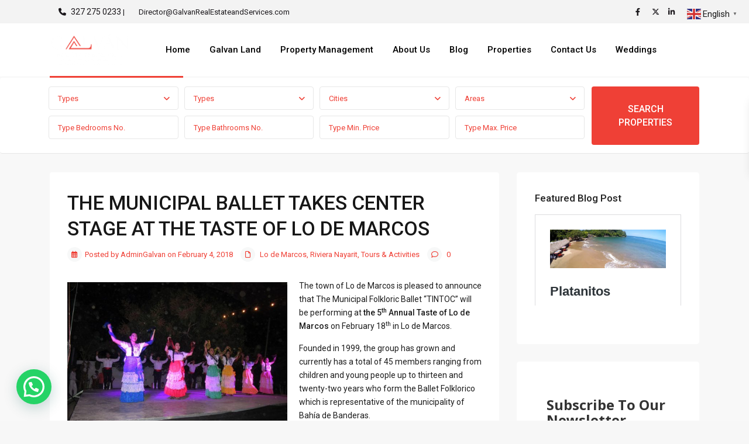

--- FILE ---
content_type: text/html; charset=UTF-8
request_url: https://galvanrealestateandservices.com/the-municipal-ballet-takes-center-stage-at-the-taste-of-lo-de-marcos/
body_size: 32155
content:
<!DOCTYPE html>
<html lang="en">
<head>
<meta charset="UTF-8" />
<meta name="viewport" content="width=device-width, initial-scale=1,user-scalable=no">
<link rel="pingback" href="https://galvanrealestateandservices.com/xmlrpc.php" />
<meta name="google-signin-client_id" content="13759604714-0t7p0dh546nvkefuvt58ojmj6dcr82ld.apps.googleusercontent.com">
<meta name="google-signin-scope" content="https://www.googleapis.com/auth/analytics.readonly">
<script>var et_site_url='https://galvanrealestateandservices.com';var et_post_id='20425';function et_core_page_resource_fallback(a,b){"undefined"===typeof b&&(b=a.sheet.cssRules&&0===a.sheet.cssRules.length);b&&(a.onerror=null,a.onload=null,a.href?a.href=et_site_url+"/?et_core_page_resource="+a.id+et_post_id:a.src&&(a.src=et_site_url+"/?et_core_page_resource="+a.id+et_post_id))}
</script><title>THE MUNICIPAL BALLET TAKES CENTER STAGE AT THE TASTE OF LO DE MARCOS &ndash; Galvan Real Estate</title><link rel="preload" as="style" href="https://fonts.googleapis.com/css?family=Open%20Sans%3A400%2C700%7CRoboto%3Awght%40300%2C400%2C500%2C700%7CRoboto%3A500&#038;subset=latin%2Clatin-ext&#038;display=swap" /><link rel="stylesheet" href="https://fonts.googleapis.com/css?family=Open%20Sans%3A400%2C700%7CRoboto%3Awght%40300%2C400%2C500%2C700%7CRoboto%3A500&#038;subset=latin%2Clatin-ext&#038;display=swap" media="print" onload="this.media='all'" /><noscript><link rel="stylesheet" href="https://fonts.googleapis.com/css?family=Open%20Sans%3A400%2C700%7CRoboto%3Awght%40300%2C400%2C500%2C700%7CRoboto%3A500&#038;subset=latin%2Clatin-ext&#038;display=swap" /></noscript>

<!-- The SEO Framework by Sybre Waaijer -->
<link rel="canonical" href="https://galvanrealestateandservices.com/the-municipal-ballet-takes-center-stage-at-the-taste-of-lo-de-marcos/" />
<meta name="description" content="The town of Lo de Marcos is pleased to announce that The Municipal Folkloric Ballet &ldquo;TINTOC&rdquo; will be performing at the 5th Annual Taste of Lo de Marcos on&#8230;" />
<meta property="og:type" content="article" />
<meta property="og:locale" content="en_GB" />
<meta property="og:site_name" content="Galvan Real Estate" />
<meta property="og:title" content="THE MUNICIPAL BALLET TAKES CENTER STAGE AT THE TASTE OF LO DE MARCOS &ndash; Galvan Real Estate" />
<meta property="og:description" content="The town of Lo de Marcos is pleased to announce that The Municipal Folkloric Ballet &ldquo;TINTOC&rdquo; will be performing at the 5th Annual Taste of Lo de Marcos on February 18th in Lo de Marcos." />
<meta property="og:url" content="https://galvanrealestateandservices.com/the-municipal-ballet-takes-center-stage-at-the-taste-of-lo-de-marcos/" />
<meta property="og:image" content="https://galvanrealestateandservices.com/wp-content/uploads/2018/07/IMG_5401.jpg" />
<meta property="og:image:width" content="1000" />
<meta property="og:image:height" content="750" />
<meta property="article:published_time" content="2018-02-04T21:19:54+00:00" />
<meta property="article:modified_time" content="2018-07-07T18:48:16+00:00" />
<meta name="twitter:card" content="summary_large_image" />
<meta name="twitter:title" content="THE MUNICIPAL BALLET TAKES CENTER STAGE AT THE TASTE OF LO DE MARCOS &ndash; Galvan Real Estate" />
<meta name="twitter:description" content="The town of Lo de Marcos is pleased to announce that The Municipal Folkloric Ballet &ldquo;TINTOC&rdquo; will be performing at the 5th Annual Taste of Lo de Marcos on February 18th in Lo de Marcos." />
<meta name="twitter:image" content="https://galvanrealestateandservices.com/wp-content/uploads/2018/07/IMG_5401.jpg" />
<script type="application/ld+json">{"@context":"https://schema.org","@graph":[{"@type":"WebSite","@id":"https://galvanrealestateandservices.com/#/schema/WebSite","url":"https://galvanrealestateandservices.com/","name":"Galvan Real Estate","description":"Real Estate Done Right","inLanguage":"en","potentialAction":{"@type":"SearchAction","target":{"@type":"EntryPoint","urlTemplate":"https://galvanrealestateandservices.com/search/{search_term_string}/"},"query-input":"required name=search_term_string"},"publisher":{"@type":"Organization","@id":"https://galvanrealestateandservices.com/#/schema/Organization","name":"Galvan Real Estate","url":"https://galvanrealestateandservices.com/","logo":{"@type":"ImageObject","url":"https://galvanrealestateandservices.com/wp-content/uploads/2019/12/favicon-galvan.png","contentUrl":"https://galvanrealestateandservices.com/wp-content/uploads/2019/12/favicon-galvan.png","width":150,"height":150}}},{"@type":"WebPage","@id":"https://galvanrealestateandservices.com/the-municipal-ballet-takes-center-stage-at-the-taste-of-lo-de-marcos/","url":"https://galvanrealestateandservices.com/the-municipal-ballet-takes-center-stage-at-the-taste-of-lo-de-marcos/","name":"THE MUNICIPAL BALLET TAKES CENTER STAGE AT THE TASTE OF LO DE MARCOS &ndash; Galvan Real Estate","description":"The town of Lo de Marcos is pleased to announce that The Municipal Folkloric Ballet &ldquo;TINTOC&rdquo; will be performing at the 5th Annual Taste of Lo de Marcos on&#8230;","inLanguage":"en","isPartOf":{"@id":"https://galvanrealestateandservices.com/#/schema/WebSite"},"breadcrumb":{"@type":"BreadcrumbList","@id":"https://galvanrealestateandservices.com/#/schema/BreadcrumbList","itemListElement":[{"@type":"ListItem","position":1,"item":"https://galvanrealestateandservices.com/","name":"Galvan Real Estate"},{"@type":"ListItem","position":2,"item":"https://galvanrealestateandservices.com/category/lo-de-marcos/","name":"Category: Lo de Marcos"},{"@type":"ListItem","position":3,"name":"THE MUNICIPAL BALLET TAKES CENTER STAGE AT THE TASTE OF LO DE MARCOS"}]},"potentialAction":{"@type":"ReadAction","target":"https://galvanrealestateandservices.com/the-municipal-ballet-takes-center-stage-at-the-taste-of-lo-de-marcos/"},"datePublished":"2018-02-04T21:19:54+00:00","dateModified":"2018-07-07T18:48:16+00:00","author":{"@type":"Person","@id":"https://galvanrealestateandservices.com/#/schema/Person/53302d30c4a3191650057ca4d3cae0ab","name":"AdminGalvan"}}]}</script>
<!-- / The SEO Framework by Sybre Waaijer | 31.27ms meta | 4.27ms boot -->

<link rel='dns-prefetch' href='//www.google.com' />
<link rel='dns-prefetch' href='//stats.wp.com' />
<link rel='dns-prefetch' href='//fonts.googleapis.com' />
<link href='https://fonts.gstatic.com' crossorigin rel='preconnect' />
<link rel="alternate" type="application/rss+xml" title="Galvan Real Estate &raquo; Feed" href="https://galvanrealestateandservices.com/feed/" />
<link rel="alternate" type="application/rss+xml" title="Galvan Real Estate &raquo; Comments Feed" href="https://galvanrealestateandservices.com/comments/feed/" />
<link rel="alternate" type="application/rss+xml" title="Galvan Real Estate &raquo; THE MUNICIPAL BALLET TAKES CENTER STAGE AT THE TASTE OF LO DE MARCOS Comments Feed" href="https://galvanrealestateandservices.com/the-municipal-ballet-takes-center-stage-at-the-taste-of-lo-de-marcos/feed/" />
<style id='wp-emoji-styles-inline-css' type='text/css'>

	img.wp-smiley, img.emoji {
		display: inline !important;
		border: none !important;
		box-shadow: none !important;
		height: 1em !important;
		width: 1em !important;
		margin: 0 0.07em !important;
		vertical-align: -0.1em !important;
		background: none !important;
		padding: 0 !important;
	}
</style>
<link rel='stylesheet' id='mediaelement-css' href='https://galvanrealestateandservices.com/wp-includes/js/mediaelement/mediaelementplayer-legacy.min.css?ver=4.2.17' type='text/css' media='all' />
<link rel='stylesheet' id='wp-mediaelement-css' href='https://galvanrealestateandservices.com/wp-includes/js/mediaelement/wp-mediaelement.min.css?ver=4116de1a3f3b8555886c88ef6fc8e2bd' type='text/css' media='all' />
<style id='jetpack-sharing-buttons-style-inline-css' type='text/css'>
.jetpack-sharing-buttons__services-list{display:flex;flex-direction:row;flex-wrap:wrap;gap:0;list-style-type:none;margin:5px;padding:0}.jetpack-sharing-buttons__services-list.has-small-icon-size{font-size:12px}.jetpack-sharing-buttons__services-list.has-normal-icon-size{font-size:16px}.jetpack-sharing-buttons__services-list.has-large-icon-size{font-size:24px}.jetpack-sharing-buttons__services-list.has-huge-icon-size{font-size:36px}@media print{.jetpack-sharing-buttons__services-list{display:none!important}}.editor-styles-wrapper .wp-block-jetpack-sharing-buttons{gap:0;padding-inline-start:0}ul.jetpack-sharing-buttons__services-list.has-background{padding:1.25em 2.375em}
</style>
<style id='joinchat-button-style-inline-css' type='text/css'>
.wp-block-joinchat-button{border:none!important;text-align:center}.wp-block-joinchat-button figure{display:table;margin:0 auto;padding:0}.wp-block-joinchat-button figcaption{font:normal normal 400 .6em/2em var(--wp--preset--font-family--system-font,sans-serif);margin:0;padding:0}.wp-block-joinchat-button .joinchat-button__qr{background-color:#fff;border:6px solid #25d366;border-radius:30px;box-sizing:content-box;display:block;height:200px;margin:auto;overflow:hidden;padding:10px;width:200px}.wp-block-joinchat-button .joinchat-button__qr canvas,.wp-block-joinchat-button .joinchat-button__qr img{display:block;margin:auto}.wp-block-joinchat-button .joinchat-button__link{align-items:center;background-color:#25d366;border:6px solid #25d366;border-radius:30px;display:inline-flex;flex-flow:row nowrap;justify-content:center;line-height:1.25em;margin:0 auto;text-decoration:none}.wp-block-joinchat-button .joinchat-button__link:before{background:transparent var(--joinchat-ico) no-repeat center;background-size:100%;content:"";display:block;height:1.5em;margin:-.75em .75em -.75em 0;width:1.5em}.wp-block-joinchat-button figure+.joinchat-button__link{margin-top:10px}@media (orientation:landscape)and (min-height:481px),(orientation:portrait)and (min-width:481px){.wp-block-joinchat-button.joinchat-button--qr-only figure+.joinchat-button__link{display:none}}@media (max-width:480px),(orientation:landscape)and (max-height:480px){.wp-block-joinchat-button figure{display:none}}

</style>
<link rel='stylesheet' id='residence_latest_items-cgb-style-css-css' href='https://galvanrealestateandservices.com/wp-content/plugins/residence-gutenberg/dist/blocks.style.build.css?ver=4116de1a3f3b8555886c88ef6fc8e2bd' type='text/css' media='all' />
<link rel='stylesheet' id='contact-form-7-css' href='https://galvanrealestateandservices.com/wp-content/plugins/contact-form-7/includes/css/styles.css?ver=6.0.6' type='text/css' media='all' />
<link rel='stylesheet' id='et_monarch-css-css' href='https://galvanrealestateandservices.com/wp-content/plugins/monarch/css/style.css?ver=1.4.14' type='text/css' media='all' />

<link rel='stylesheet' id='bootstrap.min-css' href='https://galvanrealestateandservices.com/wp-content/themes/wpresidence/css/bootstrap.min.css?ver=1.0' type='text/css' media='all' />
<link rel='stylesheet' id='bootstrap-theme.min-css' href='https://galvanrealestateandservices.com/wp-content/themes/wpresidence/css/bootstrap-theme.min.css?ver=1.0' type='text/css' media='all' />
<link rel='stylesheet' id='wpestate_style-css' href='https://galvanrealestateandservices.com/wp-content/themes/wpresidence/style.css?ver=1.0' type='text/css' media='all' />
<style id='wpestate_style-inline-css' type='text/css'>

        body::after{
            position:absolute;
            width:0;
            height:0;
            overflow:hidden;
            z-index:-1; // hide images
            content:url();   // load images
            }
        }
</style>
<link rel='stylesheet' id='wpestate-child-style-css' href='https://galvanrealestateandservices.com/wp-content/themes/wpresidence-child/style.css?ver=1.0.0' type='text/css' media='all' />
<link rel='stylesheet' id='wpestate_media-css' href='https://galvanrealestateandservices.com/wp-content/themes/wpresidence/css/my_media.css?ver=1.0.0' type='text/css' media='all' />

<link rel='stylesheet' id='wpestate_headerstyle-css' href='https://galvanrealestateandservices.com/wp-content/themes/wpresidence/css/components/header.css?ver=1.0.0' type='text/css' media='all' />
<link rel='stylesheet' id='font-awesome6.4.2.min-css' href='https://galvanrealestateandservices.com/wp-content/themes/wpresidence/css/fontawesome/css/all.min.css?ver=4116de1a3f3b8555886c88ef6fc8e2bd' type='text/css' media='all' />
<link rel='stylesheet' id='fontello-css' href='https://galvanrealestateandservices.com/wp-content/themes/wpresidence/css/fontello.min.css?ver=4116de1a3f3b8555886c88ef6fc8e2bd' type='text/css' media='all' />
<link rel='stylesheet' id='bootstrap-selectcss.min-css' href='https://galvanrealestateandservices.com/wp-content/themes/wpresidence/css/bootstrap-select.min.css?ver=1.0.0' type='text/css' media='all' />
<link rel='stylesheet' id='jquery.ui.theme-css' href='https://galvanrealestateandservices.com/wp-content/themes/wpresidence/css/jquery-ui.min.css?ver=4116de1a3f3b8555886c88ef6fc8e2bd' type='text/css' media='all' />
<link rel='stylesheet' id='fancybox-css' href='https://galvanrealestateandservices.com/wp-content/plugins/easy-fancybox/fancybox/1.5.4/jquery.fancybox.min.css?ver=4116de1a3f3b8555886c88ef6fc8e2bd' type='text/css' media='screen' />
<style id='fancybox-inline-css' type='text/css'>
#fancybox-outer{background:#ffffff}#fancybox-content{background:#ffffff;border-color:#ffffff;color:#000000;}#fancybox-title,#fancybox-title-float-main{color:#fff}
</style>
<link rel='stylesheet' id='bsf-Defaults-css' href='https://galvanrealestateandservices.com/wp-content/uploads/smile_fonts/Defaults/Defaults.css?ver=4116de1a3f3b8555886c88ef6fc8e2bd' type='text/css' media='all' />

<script type="text/javascript" src="https://galvanrealestateandservices.com/wp-includes/js/jquery/jquery.min.js?ver=3.7.1" id="jquery-core-js"></script>
<script type="text/javascript" src="https://galvanrealestateandservices.com/wp-includes/js/jquery/jquery-migrate.min.js?ver=3.4.1" id="jquery-migrate-js"></script>
<script type="text/javascript" src="//galvanrealestateandservices.com/wp-content/plugins/revslider/sr6/assets/js/rbtools.min.js?ver=6.7.5" async id="tp-tools-js"></script>
<script type="text/javascript" src="//galvanrealestateandservices.com/wp-content/plugins/revslider/sr6/assets/js/rs6.min.js?ver=6.7.7" async id="revmin-js"></script>
<script type="text/javascript" src="https://galvanrealestateandservices.com/wp-content/themes/wpresidence/js/modernizr.custom.62456.js?ver=1.0.0" id="modernizr.custom.62456-js"></script>
<script></script><link rel="https://api.w.org/" href="https://galvanrealestateandservices.com/wp-json/" /><link rel="alternate" title="JSON" type="application/json" href="https://galvanrealestateandservices.com/wp-json/wp/v2/posts/20425" /><link rel="alternate" title="oEmbed (JSON)" type="application/json+oembed" href="https://galvanrealestateandservices.com/wp-json/oembed/1.0/embed?url=https%3A%2F%2Fgalvanrealestateandservices.com%2Fthe-municipal-ballet-takes-center-stage-at-the-taste-of-lo-de-marcos%2F" />
<link rel="alternate" title="oEmbed (XML)" type="text/xml+oembed" href="https://galvanrealestateandservices.com/wp-json/oembed/1.0/embed?url=https%3A%2F%2Fgalvanrealestateandservices.com%2Fthe-municipal-ballet-takes-center-stage-at-the-taste-of-lo-de-marcos%2F&#038;format=xml" />
<!-- Global site tag (gtag.js) - Google Analytics -->
<script async src="https://www.googletagmanager.com/gtag/js?id=UA-120551712-1"></script>
<script>
  window.dataLayer = window.dataLayer || [];
  function gtag(){dataLayer.push(arguments);}
  gtag('js', new Date());

  gtag('config', 'UA-120551712-1');
</script>	<style>img#wpstats{display:none}</style>
		<link rel="preload" href="https://galvanrealestateandservices.com/wp-content/plugins/bloom/core/admin/fonts/modules.ttf" as="font" crossorigin="anonymous"><style type="text/css" id="et-social-custom-css">
				 .et_monarch .et_social_inline .et_social_circle .et_social_icons_container li i, .et_monarch .et_social_inline li { background: #ef4036; } .et_monarch .et_social_inline .et_social_circle .et_social_icons_container li:hover i, .et_monarch .et_social_inline .et_social_rounded .et_social_icons_container li:hover, .et_monarch .et_social_inline .et_social_rectangle .et_social_icons_container li:hover { background: #000000 !important; } .et_monarch .et_social_inline .et_social_icons_container li i, .et_monarch .et_social_inline .et_social_count, .et_monarch .et_social_inline .et_social_networkname { color: #ffffff; } /**Center Social Icons Underneath Blog posts**/ .et_monarch .et_social_networks { float: unset; text-align: center; } .et_monarch .et_social_networks { width: unset; display: block; } .et_monarch .et_social_inline .et_social_circle .et_social_icons_container li i, .et_monarch .et_social_inline li { padding: 3px; } #tab_prpg .tab-content li { width: unset !important; }
			</style><style type='text/css'>.wpestate_property_card_contact_wrapper_phone:hover,.wpestate_property_card_contact_wrapper_email:hover,.wpestate_property_card_contact_wrapper_whatsupp:hover,#primary .widget-container.twitter_wrapper,.wpestate_search_tab_align_center .adv_search_tab_item.active:before,.search_wr_8.with_search_form_float .adv_search_tab_item.active, .search_wr_6.with_search_form_float .adv_search_tab_item.active, .adv_search_tab_item.active,#property_modal_top_bar #add_favorites:hover,.control_tax_sh:hover,.mobile_agent_area_wrapper .agent_detail i,.places_type_2_listings_no,.payment-container .perpack,.return_woo_button,.user_loged .wpestream_cart_counter_header,.woocommerce #respond input#submit,.woocommerce a.button,.woocommerce button.button,.woocommerce input.button,.contact_close_button,#send_direct_bill,.featured_property_type1 .featured_prop_price,.theme_slider_wrapper.theme_slider_2 .theme-slider-price,.submit_listing,.wpresidence_button.agency_contact_but,.developer_contact_button.wpresidence_button,.term_bar_item:hover:after,.term_bar_item.active_term:after,.agent_unit_button:hover,.unit_type3_details,#compare_close_modal,#compare_close,.adv_handler,.agency_taxonomy a:hover,.share_unit,.wpresidence_button.agency_contact_but,.developer_contact_button.wpresidence_button,.property_listing.property_unit_type1 .featured_div,.featured_property_type2 .featured_prop_price,.unread_mess,.woocommerce #respond input#submit.alt,.woocommerce a.button.alt,.woocommerce button.button.alt,.woocommerce input.button.alt,.slider-property-status,.wpestate_term_list span,.term_bar_item.active_term,.term_bar_item.active_term:hover,.wpestate_theme_slider_contact_agent,.carousel-control-theme-prev,.carousel-control-theme-next,.wpestream_cart_counter_header_mobile,.wpestream_cart_counter_header,.wp-block-search .wp-block-search__button,.arrow_class_sideways button.slick-prev.slick-arrow:hover, .arrow_class_sideways button.slick-next.slick-arrow:hover,.slider_container button:hover,.property_title_label:hover,.single-content input[type="submit"],.agent_contanct_form input[type="submit"],.comment-form #submit,.wpresidence_button,.wpestate_property_schedule_dates_wrapper button.slick-next.slick-arrow:hover, .wpestate_property_schedule_dates_wrapper button.slick-prev.slick-arrow:hover, .arrow_class_sideways button.slick-prev.slick-arrow:hover, .arrow_class_sideways button.slick-next.slick-arrow:hover,#advanced_submit_2,.single-estate_agent .developer_taxonomy a:hover,.agency_taxonomy a:hover, .developer_taxonomy a:hover,.wpestate-price-component-popoup-done_v3, .wpestate-price-component-popoup-reset_v3, .wpestate-price-component-popoup-done, .wpestate-price-component-popoup-reset, .wpestate-beds-baths-popoup-done, .wpestate-beds-baths-popoup-reset,.wp_estate_baths_component_item:hover, .wp_estate_beds_component_item:hover, .wp_estate_component_item_selected{background-color: #ef4036;}.carousel-indicators .active,.wpestate_control_media_button.slideron, .wpestate_control_media_button:active, .wpestate_control_media_button:hover,.property_title_label,.action_tag_wrapper,.ribbon-inside{background-color: #ef4036d9;}.ll-skin-melon td .ui-state-active,.ll-skin-melon td .ui-state-hover {background-color: #ef40361a!important;}.wpestate_property_card_contact_wrapper_phone,.wpestate_property_card_contact_wrapper_email,.wpestate_property_card_contact_wrapper_whatsupp,.single-estate_agent .developer_taxonomy a,.agency_taxonomy a, .developer_taxonomy a,.wpestate_agent_header2{background-color: #ef40361a;}.wpestate_property_card_contact_wrapper_phone,.wpestate_property_card_contact_wrapper_email,.wpestate_property_card_contact_wrapper_whatsupp,.single-estate_agent .developer_taxonomy a,.agency_taxonomy a, .developer_taxonomy a,.wpestate-price-component-popoup-done_v3, .wpestate-price-component-popoup-reset_v3, .wpestate-price-component-popoup-done, .wpestate-price-component-popoup-reset, .wpestate-beds-baths-popoup-done, .wpestate-beds-baths-popoup-reset{border: 1px solid #ef40361a;}.wpestate_property_card_contact_wrapper svg,.header_transparent .customnav .header_phone svg, .header_transparent .customnav .submit_action svg,.customnav.header_type5 .submit_action svg,.submit_action svg,.header_transparent .customnav .submit_action svg,.agent_sidebar_mobile svg, .header_phone svg,.listing_detail svg, .property_features_svg_icon{fill: #ef4036;}#tab_prpg li{border-right: 1px solid #ef4036;}.submit_container #aaiu-uploader{border-color: #ef4036!important;}.comment-form #submit:hover,.shortcode_contact_form.sh_form_align_center #btn-cont-submit_sh:hover,.single-content input[type="submit"]:hover,.agent_contanct_form input[type="submit"]:hover,.wpresidence_button:hover{border-color: #ef4036;background-color: transparent;}.page-template-front_property_submit #modal_login_wrapper .form-control:focus{box-shadow: inset 0 0px 1px rgb(0 0 0 / 8%), 0 0 8px #ef403620;-webkit-box-shadow: inset 0 0px 1px rgb(0 0 0 / 8%), 0 0 8px #ef403620;}.developer_taxonomy a:hover,.wpresidence_button.agency_contact_but,.developer_contact_button.wpresidence_button,.wpresidence_button,.comment-form #submit,.shortcode_contact_form.sh_form_align_center #btn-cont-submit_sh:hover,.menu_user_picture{border-color: #ef4036;}.no_more_list{color:#fff!important;border: 1px solid #ef4036;}#tab_prpg li{border-right: 1px solid #ffffff;}.wpestate_property_card_contact_wrapper_phone:hover,.wpestate_property_card_contact_wrapper_email:hover,.wpestate_property_card_contact_wrapper_whatsupp:hover,.agency_taxonomy a:hover, .developer_taxonomy a:hover,.search_wr_8.with_search_form_float .adv_search_tab_item.active, .search_wr_6.with_search_form_float .adv_search_tab_item.active, .adv_search_tab_item.active,.carousel-indicators .active,.featured_agent_listings.wpresidence_button,.agent_unit_button,.scrollon,.wpestate_display_schedule_tour_option.shedule_option_selected,.wpestate-price-component-popoup-done_v3:hover, .wpestate-price-component-popoup-reset_v3:hover, .wpestate-price-component-popoup-done:hover,.wpestate-price-component-popoup-reset:hover, .wpestate-beds-baths-popoup-done:hover,.wpestate-beds-baths-popoup-reset:hover,.wp_estate_baths_component_item:hover, .wp_estate_beds_component_item:hover, .wp_estate_component_item_selected {border: 1px solid #ef4036;}.page-template-front_property_submit input[type=number]:focus,.page-template-front_property_submit input[type=text]:focus,.page-template-front_property_submit textarea:focus,.mobile-trigger-user .menu_user_picture{border: 2px solid #ef4036;}blockquote{ border-left: 2px solid #ef4036;}.featured_article_title{border-top: 3px solid #ef4036!important;}.openstreet_price_marker_on_click_parent .wpestate_marker:before, .wpestate_marker.openstreet_price_marker_on_click:before,.wpestate_marker.openstreet_price_marker:hover:before,.hover_z_pin:before{border-top: 6px solid #ef4036!important;}form.woocommerce-checkout{border-top: 3px solid #ef4036;}.woocommerce-error,.woocommerce-info,.woocommerce-message {border-top-color: #ef4036;}.share_unit:after {content: " ";border-top: 8px solid #ef4036;}.openstreet_price_marker_on_click_parent .wpestate_marker, .wpestate_marker.openstreet_price_marker_on_click,.wpestate_marker.openstreet_price_marker:hover,.hover_z_pin,.pagination > .active > a,.pagination > .active > span,.pagination > .active > a:hover,.pagination > .active > span:hover,.pagination > .active > a:focus,.pagination > .active > span:focus,.results_header,#adv-search-header-3,#tab_prpg>ul,.wpcf7-form input[type="submit"],.adv_results_wrapper #advanced_submit_2,.wpb_btn-info,#slider_enable_map:hover,#slider_enable_street:hover,#slider_enable_slider:hover,#colophon .social_sidebar_internal a:hover,#primary .social_sidebar_internal a:hover,.ui-widget-header,.slider_control_left,.slider_control_right,#slider_enable_slider.slideron,#slider_enable_street.slideron,#slider_enable_map.slideron,#primary .social_sidebar_internal a:hover,#adv-search-header-mobile,#adv-search-header-1,.featured_second_line,.wpb_btn-info,.ui-menu .ui-state-focus{background-color: #ef4036!important;}.tax_active{background-image: none!important;background: #ef4036;}.agent_unit_button:hover{background-image: linear-gradient(to right, #ef4036 50%, #fff 50%);}.agent_unit_button:hover{background-image: -webkit-gradient(linear, left top, right top, color-stop(50%, #ef4036 ), color-stop(50%, #fff));}.property_title_label a:hover,.agent_unit_button:hover{color:#ffffff!important;}.wpresidence_button,.comment-form #submit{background-image:linear-gradient(to right, transparent 50%, #ef4036 50%);}.wpresidence_button,.comment-form #submit{background-image: -webkit-gradient(linear, left top, right top, color-stop(50%, transparent), color-stop(50%,#ef4036 ));}.wpresidence_button_inverse {color: #ef4036;background-color: #ffffff;background-image: -webkit-gradient(linear, left top, right top, color-stop(50%, #ef4036), color-stop(50%, #ffffff));background-image: linear-gradient(to right, #ef4036 50%, #ffffff 50%);}.wpresidence_button.wpresidence_button_inverse:hover{color:#ffffff!important;}.featured_prop_type5 h2:hover,.pagination>li>a:focus, .pagination>li>a:hover, .pagination>li>span:focus, .pagination>li>span:hover,.wpestate_property_card_contact_wrapper_whatsupp a,.wpestate_property_card_contact_wrapper_phone,.wpestate_property_card_contact_wrapper_email,.wpestate_property_card_contact_wrapper_whatsupp,.widget_latest_title a:hover,.lighbox-image-close-floor i:hover, .lighbox-image-close i:hover,.single-estate_agent .developer_taxonomy a,.agency_taxonomy a, .developer_taxonomy a,.modal_property_features i,.modal_property_price,.propery_price4_grid .price_label,.property_address_type1_wrapper .fas,.listing_detail svg,.property_features_svg_icon,#google_developer_location:hover,.newsletter_input:hover,.property_listing.property_unit_type2 .featured_div:before,#advanced_submit_shorcode:hover,.wpresidence_button:hover,.slider_control_right:hover,.slider_control_left:hover,.comment-form #submit:hover,.wpb_btn-info:hover,.submit_action:hover,.unit_type3_details:hover,.directory_slider #property_size,.directory_slider #property_lot_size,.directory_slider #property_rooms,.directory_slider #property_bedrooms,.directory_slider #property_bathrooms,.header_5_widget_icon,input[type="checkbox"]:checked:before,.testimonial-slider-container .slick-prev.slick-arrow:hover, .testimonial-slider-container .slick-next.slick-arrow:hover,.testimonial-slider-container .slick-dots li.slick-active button:before,.slider_container .slick-dots li button::before,.slider_container .slick-dots li.slick-active button:before,.single-content p a:hover,.agent_unit_social a:hover,.featured_prop_price .price_label,.featured_prop_price .price_label_before,.compare_item_head .property_price,#grid_view:hover,#list_view:hover,.front_plan_row:hover,.adv_extended_options_text,.slider-content h3 a:hover,.agent_unit_social_single a:hover ,.adv_extended_options_text:hover ,.breadcrumb a:hover , .property-panel h4:hover,.featured_article:hover .featured_article_right,#contactinfobox,.featured_property:hover h2 a,.blog_unit:hover h3 a,.blog_unit_meta .read_more:hover,.blog_unit_meta a:hover,.agent_unit:hover h4 a,.listing_filter_select.open .filter_menu_trigger,.wpestate_accordion_tab .ui-state-active a,.wpestate_accordion_tab .ui-state-active a:link,.wpestate_accordion_tab .ui-state-active a:visited,.theme-slider-price, .agent_unit:hover h4 a,.meta-info a:hover,.widget_latest_price,#colophon a:hover, #colophon li a:hover,.price_area, .property_listing:hover h4 a,a:hover, a:focus, .top_bar .social_sidebar_internal a:hover,.featured_prop_price,.user_menu,.user_loged i,#access .current-menu-item >a, #access .current-menu-parent>a, #access .current-menu-ancestor>a,.social-wrapper a:hover i,.agency_unit_wrapper .social-wrapper a i:hover,.property_ratings i,.listing-review .property_ratings i,.term_bar_item:hover,.agency_social i:hover,.propery_price4_grid,.pagination>li>a,.pagination>li>span,.wpestate_estate_property_details_section i.fa-check, #tab_prpg i.fa-check,.property-panel i.fa-check,.starselected_click, .starselected,.icon-fav-off:hover,.icon-fav-on,.page-template-front_property_submit .navigation_container a.active,.property_listing.property_unit_type3 .icon-fav.icon-fav-on:before,#infobox_title:hover, .info_details a:hover,.company_headline a:hover i,.header_type5 #access .sub-menu .current-menu-item >a,.empty_star:hover:before,.property_listing.property_unit_type4 .compare-action:hover,.property_listing.property_unit_type4 .icon-fav-on,.property_listing.property_unit_type4 .share_list:hover,.property_listing.property_unit_type2 .share_list:hover,.compare-action:hover,.property_listing.property_unit_type2 .compare-action:hover,.propery_price4_grid span,.wpresidence_slider_price,.sections__nav-item,.section_price,.showcoupon, .listing_unit_price_wrapper, .blog2v:hover h4 a, .prop_social .share_unit a:hover, .prop_social .share_unit a:hover:after, #add_favorites.isfavorite, #add_favorites.isfavorite i, .pack-price_sh, .property_slider2_wrapper a:hover h2, .agent_contanct_form_sidebar .agent_position, .arrow_class_sideways button.slick-prev.slick-arrow, .arrow_class_sideways button.slick-next.slick-arrow, button.slick-prev.slick-arrow,button.slick-next.slick-arrow, .half_map_controllers_wrapper i, .wpestate_estate_property_details_section i.fa-check, .property-panel i.fa-check, #tab_prpg i.fa-check, .wpestate_estate_property_details_section i.fa-check-circle, .property-panel i.fa-check-circle, #tab_prpg i.fa-check-circle,i.fas.fa-print:hover,i.fas.fa-share-alt:hover,i.far.fa-heart:hover,.blog2v .read_more:hover,.wpestate_property_schedule_dates_wrapper button.slick-prev.slick-arrow, .arrow_class_sideways button.slick-prev.slick-arrow,.wpestate_property_schedule_singledate_wrapper.shedule_day_option_selected .wpestate_day_unit_day_number, .wpestate_property_schedule_singledate_wrapper:hover .wpestate_day_unit_day_number,.wpestate_property_schedule_singledate_wrapper.shedule_day_option_selected, .wpestate_property_schedule_singledate_wrapper:hover,.wpestate_property_schedule_dates_wrapper button.slick-next.slick-arrow, .arrow_class_sideways button.slick-next.slick-arrow,.wpestate_display_schedule_tour_option.shedule_option_selected,.info_details .infocur,.info_details .prop_pricex,.propery_price4_grid span,.subunit_price,.featured_property.featured_property_type3 .featured_secondline .featured_prop_price,.featured_property.featured_property_type3 .featured_secondline .featured_prop_price .price_label,.preview_details,.preview_details .infocur,.radius_wrap:after,.unit_details_x:hover,.property_slider2_info_price,.featured_prop_type5 .featured_article_label,.testimonial-slider-container .slick-dots li button::before,.bootstrap-select.show-tick .dropdown-menu .selected .glyphicon-ok:before,.wpestate-price-component-popoup-done_v3:hover, .wpestate-price-component-popoup-reset_v3:hover, .wpestate-price-component-popoup-done:hover,.wpestate-price-component-popoup-reset:hover, .wpestate-beds-baths-popoup-done:hover,.wpestate-beds-baths-popoup-reset:hover,.wpestate_agent_unit_social i:hover,.agent_unit_email:hover, .agent_unit_phone:hover,.agent_social_share_type2 i:hover,.company_headline i:hover {color: #ef4036;}.header_type5 #access .current-menu-item >a,.header_type5 #access .current-menu-parent>a,.header_type5 #access .current-menu-ancestor>a{color: #fff!important;}.property_listing.property_unit_type7 .icon-fav.icon-fav-on:before, .property_listing.property_unit_type3 .icon-fav.icon-fav-on:before, .property_listing.property_unit_type4 .icon-fav.icon-fav-on:before,.social_email:hover,.share_facebook:hover,#print_page:hover, .prop_social a:hover i,.single_property_action:hover,.share_tweet:hover,.agent_unit_button,#amount_wd, #amount,#amount_mobile,#amount_sh,.header_type5 #access .sub-menu .current-menu-item >a,.customnav.header_type5 #access .current-menu-ancestor>a,.icon-fav-on,.property_listing.property_unit_type3 .icon-fav.icon-fav-on:before,.property_listing.property_unit_type3 .share_list:hover:before,.property_listing.property_unit_type3 .compare-action:hover:before,.agency_socialpage_wrapper i:hover,.advanced_search_sidebar #amount_wd,.section_price,.sections__nav-item,.icon_selected{color: #ef4036!important;}.testimonial-slider-container .slick-dots li.slick-active button:before {opacity: .75;color: #ef4036 !important;}.submit_listing{border-color: #ef4036;background-image: -webkit-gradient(linear, left top, right top, color-stop(50%, transparent), color-stop(50%, #ef4036));background-image: linear-gradient(to right, transparent 50%, #ef4036 50%);}a.submit_listing:hover {color: #ef4036;border-color: #ef4036;}.featured_article_righ, .featured_article_secondline,.property_location .inforoom, .property_location .infobath , .agent_meta , .blog_unit_meta a, .property_location .infosize,.sale_line , .meta-info a, .breadcrumb > li + li:before, .blog_unit_meta,.meta-info,.breadcrumb a,.wpestate_dashboard_list_header .btn-group .dropdown-toggle,.page-template-front_property_submit select,.form-control,.adv-search-1 .form-control,.caret::after,.bootstrap-select .dropdown-menu>li>a,.bootstrap-select > .wpestate-multiselect-custom-style.dropdown-toggle.bs-placeholder,.show-tick.form-control .btn-default,.wpestate-beds-baths-popoup-component.open>.dropdown-toggle.btn-default,.filter_menu,.wpestate-multiselect-custom-style, .btn.wpestate-multiselect-custom-style,.ui-autocomplete.ui-widget-content,.bootstrap-select > .wpestate-multiselect-custom-style.dropdown-toggle.bs-placeholder, .bootstrap-select > .wpestate-multiselect-custom-style.dropdown-toggle.bs-placeholder:hover,.filter_menu, .ui-autocomplete.ui-widget-content, .dropdown-menu.wpestate-price-popoup-wrapper_v3, .dropdown-menu.wpestate-price-popoup-wrapper, .bootstrap-select .dropdown-menu,input[type=text], input[type=password], input[type=email],input[type=url], input[type=number], textarea,.ui-menu .ui-menu-item,.dropdown.bootstrap-select.show-tick.form-control.wpestate-.bs3.open button.actions-btn.bs-select-all.btn.btn-default,.dropdown.bootstrap-select.show-tick.form-control.wpestate-.bs3.open button.actions-btn.bs-deselect-all.btn.btn-default{color: #ef4036;}.property_unit_content_grid_big_details .blog_unit_meta{color:#ffffff;}.form-control::placeholder,input::placeholder,.adv-search-1 input[type=text],#schedule_hour,#agent_comment.form-control,#new_user_type,#new_user_type_mobile{color: #ef4036!important;}.caret, .caret_sidebar, .advanced_search_shortcode .caret_filter{ border-top-color:#ef4036;}.header_type5 .submit_action svg,.header5_user_wrap .header_phone svg, .header5_user_wrap {fill: #000000;}.header5_bottom_row .header_phone a,.header5_user_wrap .header_phone a,.header_phone a,.customnav.header_type5 #access .menu-main-menu-container>ul>li>a,.header_type5 #access .menu-main-menu-container>ul>li>a,#header4_footer,#header4_footer .widget-title-header4,#header4_footer a,#access ul.menu >li>a{color: #000000;}.header5_bottom_row .header_phone svg, .header5_bottom_row .submit_action svg{fill: #000000;}.header_type5 .navicon, .header_type5 .navicon:after, .header_type5 .navicon:before {background: #000000;}.menu_user_picture{border-color:#000000;}.navicon:before,.navicon:after,.navicon{background: #000000; }.header_transparent .header_phone svg,.header_transparent .header_phone a,.header_transparent .menu_user_tools,.header_transparent #access ul.menu >li>a{color: #ffffff;} .header_transparent .header_phone a,.header_transparent .header_phone svg,.header_transparent .submit_action svg{fill: #ffffff;}.header_transparent .navicon:before,.header_transparent .navicon:after,.header_transparent .navicon{background: #ffffff;}.header_transparent .menu_user_picture{border-color: #ffffff;}.customnav.header_type5 #access .menu-main-menu-container>ul>li:hover>a,.header_type5 #access .menu-main-menu-container>ul>li:hover>a,#access .menu li:hover>a,.header_type3_menu_sidebar #access .menu li:hover>a,.header_type3_menu_sidebar #access .menu li:hover>a:active,.header_type3_menu_sidebar #access .menu li:hover>a:focus,.customnav #access ul.menu >li>a:hover,#access ul.menu >li>a:hover,.hover_type_3 #access .menu > li:hover>a,.hover_type_4 #access .menu > li:hover>a,.hover_type_6 #access .menu > li:hover>a,.header_type5 #access .menu li:hover>a,.header_type5 #access .menu li:hover>a:active,.header_type5 #access .menu li:hover>a:focus,.customnav.header_type5 #access .menu li:hover>a,.customnav.header_type5 #access .menu li:hover>a:active,.customnav.header_type5 #access .menu li:hover>a:focus,.header5_bottom_row_wrapper #access .sub-menu .current-menu-item >a,#access ul.menu .current-menu-item >a,#access .menu li:hover>a:active, #access .menu li:hover>a:focus{color: #ef4036;}.hover_type_5 #access .menu > li:hover>a {border-bottom: 3px solid #ef4036;}.header_transparent .customnav .hover_type_6 #access .menu > li:hover>a,.hover_type_6 #access .menu > li:hover>a {border: 2px solid #ef4036;}.header_transparent .master_header_sticky .hover_type_2 #access .menu > li:hover>a:before,.hover_type_2 #access .menu > li:hover>a:before {border-top: 3px solid #ef4036;} .header_transparent .customnav #access ul.menu >li>a:hover,.customnav.header_type5 #access .menu li:hover>a{ color: #ef4036!important;}.header_transparent .customnav #access ul.menu >li>a:hover,.header_transparent #access ul.menu >li>a:hover,.header_transparent .hover_type_3 #access .menu > li:hover>a,.header_transparent .hover_type_4 #access .menu > li:hover>a,.header_transparent .hover_type_6 #access .menu > li:hover>a,.header_transparent .customnav #access .menu > li:hover a{color: #ef4036;}.header_transparent .hover_type_5 #access .menu > li:hover>a {border-bottom: 3px solid #ef4036;}.header_transparent .hover_type_6 #access .menu > li:hover>a {border: 2px solid #ef4036;}.header_transparent .hover_type_2 #access .menu > li:hover>a:before {border-top: 3px solid #ef4036;}.header_transparent .header_phone a:hover,.header_transparent #access ul.menu >li>a:hover,.header_transparent .hover_type_3 #access .menu > li:hover>a,.header_transparent .hover_type_3 #access ul.menu >li>a:hover{color: #ef4036!important;}.header_transparent .submit_action svg:hover{fill: #ef4036;}.customnav .header_phone a, .header_transparent .customnav .header_phone a,.customnav.header_type5 #access .menu-main-menu-container>ul>li>a,.customnav #access ul.menu >li>a,.customnav .header5_bottom_row .header_phone a{color: #000000;}.customnav .header5_bottom_row .header_phone svg, .customnav .header5_bottom_row .submit_action svg,.customnav.header_type5 .submit_action svg,.header_transparent .customnav .header_phone svg{fill: #000000;} .customnav .menu_user_picture{border-color:#000000;}.header_transparent .customnav #access ul.menu >li>a{color: #000000;}.customnav.header_type5 .navicon, .customnav.header_type5 .navicon:after, .customnav.header_type5 .navicon:before,.customnav .navicon:before,.customnav .navicon:after,.customnav .navicon{background: #000000;} .wpestate_top_property_navigation,.wpestate_megamenu_class:before,#access ul ul{background-color: #ef4036;}#user_menu_open > li > a:hover,#user_menu_open > li > a:focus,.sub-menu li:hover, #access .menu li:hover>a,#access .menu li:hover>a:active,#access .menu li:hover>a:focus{background-color: #ef4036;} .customnav.header_type5 #access .menu .with-megamenu .sub-menu li:hover>a,.customnav.header_type5 #access .menu .with-megamenu .sub-menu li:hover>a:active,.customnav.header_type5 #access .menu .with-megamenu .sub-menu li:hover>a:focus,.header_type5 #access .menu .with-megamenu .sub-menu li:hover>a,.header_type5 #access .menu .sub-menu .with-megamenu li:hover>a:active,.header_type5 #access .menu .sub-menu .with-megamenu li:hover>a:focus,#access .with-megamenu .sub-menu li:hover>a,#access .with-megamenu .sub-menu li:hover>a:active,#access .with-megamenu .sub-menu li:hover>a:focus,.menu_user_tools{color: #ef4036;}.menu_user_picture {border: 1px solid #ef4036;}#access .menu ul li:hover>a,#access .sub-menu li:hover>a,#access .sub-menu li:hover>a:active,#access .sub-menu li:hover>a:focus,.header5_bottom_row_wrapper #access .sub-menu .current-menu-item >a,.customnav.header_type5 #access .menu .sub-menu li:hover>a,.customnav.header_type5 #access .menu .sub-menu li:hover>a:active,.customnav.header_type5 #access .menu .sub-menu li:hover>a:focus,.header_type5 #access .menu .sub-menu li:hover>a,.header_type5 #access .menu .sub-menu li:hover>a:active,.header_type5 #access .menu .sub-menu li:hover>a:focus,#user_menu_open > li > a:hover,#user_menu_open > li > a:focus{color: #ffffff;}#user_menu_open> li > a:hover svg circle,#user_menu_open> li > a:focus svg circle,#user_menu_open> li > a:hover svg path,#user_menu_open> li > a:focus svg path,#user_menu_open a svg:hover{color: #ffffff;stroke:#ffffff;}.header_transparent .customnav #access .sub-menu li:hover>a,.customnav.header_type5 #access .menu .sub-menu li:hover>a{color: #ffffff!important;}#access ul ul {border-left: 1px solid ##ef4036!important;border-right: 1px solid##ef4036!important;border-bottom: 1px solid ##ef4036!important;border-top: 1px solid ##ef4036!important;}#access ul ul a {border-bottom: 1px solid #ef4036;}#access a,#access ul ul a,#access ul ul li.wpestate_megamenu_col_1,#access ul ul li.wpestate_megamenu_col_2,#access ul ul li.wpestate_megamenu_col_3,#access ul ul li.wpestate_megamenu_col_4,#access ul ul li.wpestate_megamenu_col_5,#access ul ul li.wpestate_megamenu_col_6,#access ul ul li.wpestate_megamenu_col_1 a,#access ul ul li.wpestate_megamenu_col_2 a,#access ul ul li.wpestate_megamenu_col_3 a,#access ul ul li.wpestate_megamenu_col_4 a,#access ul ul li.wpestate_megamenu_col_5 a,#access ul ul li.wpestate_megamenu_col_6 a,#access ul ul li.wpestate_megamenu_col_1 a.menu-item-link,#access ul ul li.wpestate_megamenu_col_2 a.menu-item-link,#access ul ul li.wpestate_megamenu_col_3 a.menu-item-link,#access ul ul li.wpestate_megamenu_col_4 a.menu-item-link,#access ul ul li.wpestate_megamenu_col_5 a.menu-item-link,#access ul ul li.wpestate_megamenu_col_6 a.menu-item-link,.header_type5 #access .sub-menu a, .wpestate_top_property_navigation a{ color:#ffffff;} #access .with-megamenu .megamenu-title a, #access ul ul li.wpestate_megamenu_col_1 .megamenu-title:hover a, #access ul ul li.wpestate_megamenu_col_2 .megamenu-title:hover a, #access ul ul li.wpestate_megamenu_col_3 .megamenu-title:hover a, #access ul ul li.wpestate_megamenu_col_4 .megamenu-title:hover a, #access ul ul li.wpestate_megamenu_col_5 .megamenu-title:hover a, #access ul ul li.wpestate_megamenu_col_6 .megamenu-title:hover a, #access .current-menu-item >a, #access .current-menu-parent>a, #access .current-menu-ancestor>a{color: #ffffff;}.header_transparent .customnav #access .sub-menu li a{color: #ffffff!important;}body,a,label,.slider-content, .listing-details, #user_menu_open i,#grid_view, #list_view, .listing_details a, .adv_search_slider label,.extended_search_checker label,.slider_radius_wrap, #tab_prpg .tab-pane li, #tab_prpg .tab-pane li:first-of-type,.notice_area, .social-agent-page a, .prop_detailsx, #reg_passmail_topbar,#reg_passmail, .testimonial-text,.wpestate_tabs .ui-widget-content,.wpestate_tour .ui-widget-content, .wpestate_accordion_tab .ui-widget-content,.wpestate_accordion_tab .ui-state-default, .wpestate_accordion_tab .ui-widget-content .ui-state-default,.wpestate_accordion_tab .ui-widget-header .ui-state-default,.property_listing_details .infosize,.property_listing_details .infobath,.property_listing_details .inforoom,.directory_sidebar label,.agent_detail a,.agent_unit .agent_detail a,.agent_detail,.agent_position,.property_listing.property_unit_type8 .property_card_categories_wrapper a,.agent_unit_social_single a,.agent_social_share_type2 i,.company_headline i,#inforoom,#infobath,#infosize{ color: #1c1c1c;}.single-estate_agency .agent_detail svg,.single-agent .agent_detail svg,.inforoom path, .infobath path, .infosize path,.agent_detail svg{fill: #1c1c1c;}.pagination > li > a,.pagination > li > span,.single-content p a,.featured_article:hover h2 a,.user_dashboard_listed a,.blog_unit_meta .read_more,.slider-content .read_more,.blog2v .read_more,.breadcrumb .active,.unit_more_x a, .unit_more_x,#login_trigger_modal{color: #2579e8;}.single-content p a,.contact-wrapper p a{color: #2579e8!important;}h1, h2, h3, h4, h5, h6, h1 a, h2 a, h3 a, h4 a, h5 a, h6 a,.featured_property h2 a,.featured_property h2,.blog_unit h3,.blog_unit h3 a,.submit_container_header,.info_details #infobox_title,#tab_prpg.wpestate_elementor_tabs li a,.pack_content,.property_agent_wrapper a,.testimonial-container.type_class_3 .testimonial-author-line,.dashboard_hi_text,.invoice_unit_title,.dashbard_unit_title,.property_dashboard_status,.property_dashboard_types,.featured_prop_type5 h2,#wpestate_sidebar_property_contact_tabs li a{color: #171717;}.featured_property_type2 h2 a {color: #fff;}#colophon {background-color: #171717;}.sub_footer{background-color:#000000;}.top_bar,.top_bar a{color:#1a171b;}.with_search_form_float #advanced_submit_2:hover,.with_search_form_float #advanced_submit_3:hover, .with_search_form_float .adv-search-1 .wpresidence_button, .adv_handler:hover,.with_search_form_float .wpresidence_button.advanced_submit_4:hover{color: #fff;}.submit_container #aaiu-uploader:hover,.row_user_dashboard .wpresidence_button:hover,.with_search_form_float #advanced_submit_3:hover, .with_search_form_float .adv-search-1 .wpresidence_button:hover,.with_search_form_float .wpresidence_button.advanced_submit_4:hover{background-color: #000000!important;border-color: #000000!important;}.wpestate_dashboard_content_wrapper .wpresidence_button:hover{background-color: #000000!important;}.wpresidence_button.developer_contact_button:hover,.wpresidence_button.agency_contact_but:hover,.woo_pay_submit:hover, .woo_pay:hover,.wpestate_crm_lead_actions .btn-group>.btn:active, .wpestate_crm_lead_actions .btn-group>.btn:focus, .wpestate_crm_lead_actions .btn-group>.btn:hover,.wpestate_crm_lead_actions .btn-default:focus, .wpestate_crm_lead_actions .btn-default:hover,.wpresidence_button.mess_send_reply_button:hover,.wpresidence_button.mess_send_reply_button2:hover,#floor_submit:hover,#register_agent:hover,#update_profile_agency:hover,#update_profile_developer:hover,.wpresidence_success:hover,#update_profile:hover,#search_form_submit_1:hover,.view_public_profile:hover,#google_developer_location:hover,.wpresidence_button.add_custom_parameter:hover,.wpresidence_button.remove_parameter_button:hover,.wpresidence_button.view_public_profile:hover,.property_dashboard_action .btn-default:hover,.property_dashboard_action .btn-group.open .dropdown-toggle.active,.property_dashboard_action .btn-group.open .dropdown-toggle:focus,.property_dashboard_action .btn-group.open .dropdown-toggle:hover,.property_dashboard_action .btn-group.open .dropdown-toggle:active,.property_dashboard_action .btn-group.open .dropdown-toggle,.carousel-control-theme-prev:hover,.carousel-control-theme-next:hover,.wpestate_theme_slider_contact_agent:hover,.slider_container button:hover,.page-template-user_dashboard_add .wpresidence_button:hover,#change_pass:hover,#register_agent:hover,#update_profile_agency:hover,#update_profile_developer:hover,.wpresidence_success:hover,#update_profile:hover,#search_form_submit_1:hover,.view_public_profile:hover,#google_developer_location:hover,#delete_profile:hover,#aaiu-uploader:hover,.wpresidence_button.add_custom_parameter:hover,.wpresidence_button.remove_parameter_button:hover,.wpresidence_button.view_public_profile:hover,#advanced_submit_2:hover{background-color: #000000;}.wpestate_dashboard_content_wrapper .wpresidence_button:hover,.wpresidence_button.mess_send_reply_button:hover,.wpresidence_button.mess_send_reply_button2:hover,#floor_submit:hover,#register_agent:hover,#update_profile_agency:hover,#update_profile_developer:hover,.wpresidence_success:hover,#update_profile:hover,#search_form_submit_1:hover,.view_public_profile:hover,#google_developer_location:hover,#delete_profile:hover,#aaiu-uploader:hover,.wpresidence_button.add_custom_parameter:hover,.wpresidence_button.remove_parameter_button:hover,.wpresidence_button.view_public_profile:hover,.property_dashboard_action .btn-default:hover,.property_dashboard_action .btn-group.open .dropdown-toggle.active,.property_dashboard_action .btn-group.open .dropdown-toggle:focus,.property_dashboard_action .btn-group.open .dropdown-toggle:hover,.property_dashboard_action .btn-group.open .dropdown-toggle:active,.property_dashboard_action .btn-group.open .dropdown-toggle{border-color: #000000;}.slider_control_right:hover,.slider_control_left:hover,.wpb_btn-info:hover,.unit_type3_details:hover{background-color: #000000!important;}.wpestate_crm_lead_actions .btn-group>.btn:active, .wpestate_crm_lead_actions .btn-group>.btn:focus, .wpestate_crm_lead_actions .btn-group>.btn:hover,.wpestate_crm_lead_actions .btn-default:focus, .wpestate_crm_lead_actions .btn-default:hover,.header5_bottom_row_wrapper .submit_listing:hover {border: 2px solid #000000!important;}.no_more_list:hover{background-color: #fff!important;border: 1px solid #000000;color:#000000!important;}.icon_selected,.featured_prop_label{color: #000000!important;}.wpresidence_button.developer_contact_button:hover,.wpresidence_button.agency_contact_but:hover,.page-template-user_dashboard_add .wpresidence_button:hover,#change_pass:hover,#register_agent:hover,#update_profile_agency:hover,#update_profile_developer:hover,.wpresidence_success:hover,#update_profile:hover,#search_form_submit_1:hover,.view_public_profile:hover,#google_developer_location:hover,#delete_profile:hover,.wpresidence_button.add_custom_parameter:hover,.wpresidence_button.remove_parameter_button:hover,.wpresidence_button.view_public_profile:hover{border: 1px solid #000000;} .header_transparent a.submit_listing:hover{border-color: #000000;background-image: -webkit-gradient(linear, left top, right top, color-stop(50%, #000000), color-stop(50%, #ef4036));background-image: linear-gradient(to right, #000000 50%, #ef4036 50%);}.mobile_header {background-color: #f0f0f0;}.mobilemenu-close-user, .mobilemenu-close, .mobile_header i{color: #000000;}.mobilewrapper .header_phone svg{fill: #000000;}.mobilex-menu li a,.mobilewrapper .header_phone a,.sub-menu li a,#login-div-title-mobile, #register-div-title-mobile, #forgot-div-title-mobile,.mobilewrapper-user label, .mobilewrapper-user a, .mobilewrapper-user .widget-title-sidebar{color:#ffffff ;}.mobilex-menu li svg path, .mobilex-menu li svg circle {stroke:#ffffff ;}.mobilex-menu li a:hover, .mobilex-menu .sub-menu li:hover a, .mobile-trigger-user:hover i, .mobile-trigger:hover i,.mobilemenu-close-user:hover, .mobilemenu-close:hover{color:#ef4036;} .mobile_user_menu li:hover, .mobilex-menu li a:hover, .mobilex-menu .sub-menu li:hover {background-color:#ef4036;}.property_listing_details_v2_item i{font-size:13px;}.property_listing_details_v2_item img{max-height:17px;}.property_listing_details_v2_item{font-size:14px; color :;font-weight:500;}.property_listing_details_v2{justify-content:fill;gap:5px;}.property_listing_details_v2_item {flex-direction: left;}/*homepage areas line height */.places_wrapper_type_2 h4 {line-height: 1.1 !important;}.places_wrapper_type_2 h4 a { color: white;line-height: 1.2 !important;}/* fix image size to cover the whole area in blog post*/.blog_unit_image img, .property_listing.places_listing img { width: 100% !important;}.strong-view.wpmtst-simple div {padding: 5px;}.adv_search_tab_item.active {background: #ef4036!important;color: #fff;border: 1px solid #ef4036!important;}.adv_search_tab_item.sales{border: 1px solid #000000;background: #000000;}.adv_search_tab_item.foreclosure{ border: 1px solid #000000;background: #000000;}/*remove floating conact box*/.contact-box {display: none;}.adv_search_tab_item a{color:#fff;}.adv_search_tab_item.rentals{border: 1px solid #ef4036;background: #ef4036;}.adv_search_tab_item {text-transform: uppercase;font-weight: 600;letter-spacing: 1px;}.places_wrapper_type_2{height:300px;}.home.page .adv-search-1 {bottom: 24%;}.listing_unit_price_wrapper{color:#3C90BE;}#google_map_prop_list_sidebar #listing_ajax_container h4 {padding: 0px 20px;}.adv_search_tab_item {float: left;display: inline-block;border: 1px solid #000000 !important;background: #000000 !important;border-right: 1px solid #f2f2f2;}/* Remove dark rectangle beneath agent*/.agent_unit_social_single {bottom: 0px;height: 40px;font-size: 20px;background-color: #f0f0f0;width: 100%;padding: 11px 0px 0px 11px;-webkit-box-shadow: 0px 2px 0px 0px rgba(227, 228, 231, 1);box-shadow: 0px 2px 0px 0px rgba(227, 228, 231, 1);border-bottom-right-radius: 4px;border-bottom-left-radius: 4px;z-index: 10;position: relative;display: none;}/* For Sale Wrapper Color*/.action_tag_wrapper { background-color: #ef4036 !important;}/* Price Listing Color*/.listing_unit_price_wrapper {color: #ef4036 !important;}/*Featured tag Listing Color*/.featured_property.featured_property_type3 .featured_div {background-color: black !important;color: white !important;}.backtop {background-color: #fe6c61 !important;}.contact-box {background-color: #fe6c61 !important;}/**Remove Add to favorites**/#add_favorites {position: absolute;top: 15px;right: 0px;cursor: pointer;display: none !important;}/**Center Social Icons Underneath Blog posts**/.et_monarch .et_social_networks {float: unset;text-align: center;}.et_monarch .et_social_networks {width: unset;display: block;}.et_monarch .et_social_inline .et_social_circle .et_social_icons_container li i, .et_monarch .et_social_inline li {padding: 3px;}/*Contact form 7 custom CSS*//*Disable Side Navigation on blog posts and properties*/.nav-prev-wrapper,.nav-next-wrapper{display:none!important;}@media only screen and (max-width: 600px) { #gtranslate_wrapper {padding-top: 40px !important;}}/*Header Image BG cover mobile*/@media only screen and (max-width: 1024px){.parallax_effect_yes {background-attachment: initial;background-size: cover !important;})#primary .widget-container.featured_sidebar{padding:0px;}.master_header{ border-width:2px;border-bottom-style:solid;}</style><meta name="generator" content="Elementor 3.32.2; features: e_font_icon_svg, additional_custom_breakpoints; settings: css_print_method-external, google_font-enabled, font_display-swap">
<style type="text/css">.recentcomments a{display:inline !important;padding:0 !important;margin:0 !important;}</style>			<style>
				.e-con.e-parent:nth-of-type(n+4):not(.e-lazyloaded):not(.e-no-lazyload),
				.e-con.e-parent:nth-of-type(n+4):not(.e-lazyloaded):not(.e-no-lazyload) * {
					background-image: none !important;
				}
				@media screen and (max-height: 1024px) {
					.e-con.e-parent:nth-of-type(n+3):not(.e-lazyloaded):not(.e-no-lazyload),
					.e-con.e-parent:nth-of-type(n+3):not(.e-lazyloaded):not(.e-no-lazyload) * {
						background-image: none !important;
					}
				}
				@media screen and (max-height: 640px) {
					.e-con.e-parent:nth-of-type(n+2):not(.e-lazyloaded):not(.e-no-lazyload),
					.e-con.e-parent:nth-of-type(n+2):not(.e-lazyloaded):not(.e-no-lazyload) * {
						background-image: none !important;
					}
				}
			</style>
			<meta name="generator" content="Powered by WPBakery Page Builder - drag and drop page builder for WordPress."/>
<meta name="generator" content="Powered by Slider Revolution 6.7.7 - responsive, Mobile-Friendly Slider Plugin for WordPress with comfortable drag and drop interface." />
<link rel="icon" href="https://galvanrealestateandservices.com/wp-content/uploads/2019/12/favicon-galvan-36x36.png" sizes="32x32" />
<link rel="icon" href="https://galvanrealestateandservices.com/wp-content/uploads/2019/12/favicon-galvan.png" sizes="192x192" />
<link rel="apple-touch-icon" href="https://galvanrealestateandservices.com/wp-content/uploads/2019/12/favicon-galvan.png" />
<meta name="msapplication-TileImage" content="https://galvanrealestateandservices.com/wp-content/uploads/2019/12/favicon-galvan.png" />
<script>function setREVStartSize(e){
			//window.requestAnimationFrame(function() {
				window.RSIW = window.RSIW===undefined ? window.innerWidth : window.RSIW;
				window.RSIH = window.RSIH===undefined ? window.innerHeight : window.RSIH;
				try {
					var pw = document.getElementById(e.c).parentNode.offsetWidth,
						newh;
					pw = pw===0 || isNaN(pw) || (e.l=="fullwidth" || e.layout=="fullwidth") ? window.RSIW : pw;
					e.tabw = e.tabw===undefined ? 0 : parseInt(e.tabw);
					e.thumbw = e.thumbw===undefined ? 0 : parseInt(e.thumbw);
					e.tabh = e.tabh===undefined ? 0 : parseInt(e.tabh);
					e.thumbh = e.thumbh===undefined ? 0 : parseInt(e.thumbh);
					e.tabhide = e.tabhide===undefined ? 0 : parseInt(e.tabhide);
					e.thumbhide = e.thumbhide===undefined ? 0 : parseInt(e.thumbhide);
					e.mh = e.mh===undefined || e.mh=="" || e.mh==="auto" ? 0 : parseInt(e.mh,0);
					if(e.layout==="fullscreen" || e.l==="fullscreen")
						newh = Math.max(e.mh,window.RSIH);
					else{
						e.gw = Array.isArray(e.gw) ? e.gw : [e.gw];
						for (var i in e.rl) if (e.gw[i]===undefined || e.gw[i]===0) e.gw[i] = e.gw[i-1];
						e.gh = e.el===undefined || e.el==="" || (Array.isArray(e.el) && e.el.length==0)? e.gh : e.el;
						e.gh = Array.isArray(e.gh) ? e.gh : [e.gh];
						for (var i in e.rl) if (e.gh[i]===undefined || e.gh[i]===0) e.gh[i] = e.gh[i-1];
											
						var nl = new Array(e.rl.length),
							ix = 0,
							sl;
						e.tabw = e.tabhide>=pw ? 0 : e.tabw;
						e.thumbw = e.thumbhide>=pw ? 0 : e.thumbw;
						e.tabh = e.tabhide>=pw ? 0 : e.tabh;
						e.thumbh = e.thumbhide>=pw ? 0 : e.thumbh;
						for (var i in e.rl) nl[i] = e.rl[i]<window.RSIW ? 0 : e.rl[i];
						sl = nl[0];
						for (var i in nl) if (sl>nl[i] && nl[i]>0) { sl = nl[i]; ix=i;}
						var m = pw>(e.gw[ix]+e.tabw+e.thumbw) ? 1 : (pw-(e.tabw+e.thumbw)) / (e.gw[ix]);
						newh =  (e.gh[ix] * m) + (e.tabh + e.thumbh);
					}
					var el = document.getElementById(e.c);
					if (el!==null && el) el.style.height = newh+"px";
					el = document.getElementById(e.c+"_wrapper");
					if (el!==null && el) {
						el.style.height = newh+"px";
						el.style.display = "block";
					}
				} catch(e){
					console.log("Failure at Presize of Slider:" + e)
				}
			//});
		  };</script>
		<style type="text/css" id="wp-custom-css">
			#accordion_property_page_views {
	display: none;
}

.top_bar .social_sidebar {
    margin-bottom: 0px;
    padding-right: 30px;
}		</style>
		<noscript><style> .wpb_animate_when_almost_visible { opacity: 1; }</style></noscript></head>

<body data-rsssl=1 class="post-template-default single single-post postid-20425 single-format-standard et_bloom et_monarch  has_top_bar  wpb-js-composer js-comp-ver-7.6 vc_responsive elementor-default elementor-kit-31161">


<div class="mobilewrapper" id="mobilewrapper_links">
    <div class="snap-drawers">
        <!-- Left Sidebar-->
        <div class="snap-drawer snap-drawer-left">
            <div class="mobilemenu-close"><i class="fas fa-times"></i></div>
                                <a href="https://galvanrealestateandservices.com/property-submit-front/" class=" submit_listing">Add Listing</a>
                <ul id="menu-main-menu" class="mobilex-menu"><li id="menu-item-19268" class="menu-item menu-item-type-post_type menu-item-object-page menu-item-home menu-item-19268"><a href="https://galvanrealestateandservices.com/">Home</a></li>
<li id="menu-item-20113" class="menu-item menu-item-type-post_type menu-item-object-page menu-item-20113"><a href="https://galvanrealestateandservices.com/galvan-land/">Galvan Land</a></li>
<li id="menu-item-20131" class="menu-item menu-item-type-post_type menu-item-object-page menu-item-20131"><a href="https://galvanrealestateandservices.com/property-management/">Property Management</a></li>
<li id="menu-item-18218" class="menu-item menu-item-type-post_type menu-item-object-page menu-item-has-children menu-item-18218"><a href="https://galvanrealestateandservices.com/about/">About Us</a>
<ul class="sub-menu">
	<li id="menu-item-20007" class="menu-item menu-item-type-post_type menu-item-object-page menu-item-20007"><a href="https://galvanrealestateandservices.com/galvan-real-estate-agents/">Our Team</a></li>
	<li id="menu-item-19913" class="menu-item menu-item-type-post_type menu-item-object-page menu-item-19913"><a href="https://galvanrealestateandservices.com/about/testimonials/">Testimonials</a></li>
	<li id="menu-item-20627" class="menu-item menu-item-type-post_type menu-item-object-page menu-item-20627"><a href="https://galvanrealestateandservices.com/about/social-responsibility-statement/">Social Responsibility Statement</a></li>
</ul>
</li>
<li id="menu-item-18215" class="menu-item menu-item-type-post_type menu-item-object-page menu-item-18215"><a href="https://galvanrealestateandservices.com/blog/">Blog</a></li>
<li id="menu-item-18216" class="menu-item menu-item-type-post_type menu-item-object-page menu-item-has-children menu-item-18216"><a href="https://galvanrealestateandservices.com/all-properties/">Properties</a>
<ul class="sub-menu">
	<li id="menu-item-19489" class="menu-item menu-item-type-post_type menu-item-object-page menu-item-19489"><a href="https://galvanrealestateandservices.com/all-properties/for-rent/">Rentals</a></li>
	<li id="menu-item-19494" class="menu-item menu-item-type-post_type menu-item-object-page menu-item-19494"><a href="https://galvanrealestateandservices.com/all-properties/for-sale/">For Sale</a></li>
	<li id="menu-item-20114" class="menu-item menu-item-type-post_type menu-item-object-page menu-item-20114"><a href="https://galvanrealestateandservices.com/sold/">Sold</a></li>
</ul>
</li>
<li id="menu-item-18219" class="menu-item menu-item-type-post_type menu-item-object-page menu-item-has-children menu-item-18219"><a href="https://galvanrealestateandservices.com/contact-us/">Contact Us</a>
<ul class="sub-menu">
	<li id="menu-item-22238" class="menu-item menu-item-type-custom menu-item-object-custom menu-item-22238"><a target="_blank" rel="noopener" href="https://galvanrealestateandservices.us8.list-manage.com/subscribe?u=b167190538a2d67049eff95e7&#038;id=51f1ff8f30">News Letter Sign-Up</a></li>
</ul>
</li>
<li id="menu-item-22473" class="menu-item menu-item-type-post_type menu-item-object-page menu-item-has-children menu-item-22473"><a href="https://galvanrealestateandservices.com/weddings/">Weddings</a>
<ul class="sub-menu">
	<li id="menu-item-22474" class="menu-item menu-item-type-post_type menu-item-object-page menu-item-22474"><a href="https://galvanrealestateandservices.com/venue-selection-for-your-destination-wedding/">Venue Selection</a></li>
</ul>
</li>
</ul>        </div>
    </div>
</div>


<div class="mobilewrapper-user" id="mobilewrapperuser">
    <div class="snap-drawers">
        <!-- Left Sidebar-->
        <div class="snap-drawer snap-drawer-right">
            <div class="mobilemenu-close-user"><i class="fas fa-times"></i></div>
      
            
                
                        <div class="login_sidebar">
                            <h3  id="login-div-title-mobile">Login</h3>
                            <div class="login_form" id="login-div_mobile">
                                <div class="loginalert" id="login_message_area_mobile" > </div>

                                <input type="text" class="form-control" name="log" id="login_user_mobile" autofocus placeholder="Username"/>
                                <div class="password_holder"><input type="password" class="form-control" name="pwd" id="login_pwd_mobile" placeholder="Password"/>
                                    <i class=" far fa-eye-slash show_hide_password"></i>
                                </div>
                                <input type="hidden" name="loginpop" id="loginpop_wd_mobile" value="0">
                                <input type="hidden" id="security-login-mobile" name="security-login-mobile" value="69309e8dec-1769404979">
     
                                <button class="wpresidence_button" id="wp-login-but-mobile">Login</button>
                                <div class="login-links">
                                    <a href="#" id="widget_register_mobile">Need an account? Register here!</a>
                                    <a href="#" id="forgot_pass_mobile">Forgot Password?</a>
                                                                    </div>    
                           </div>

                            <h3   id="register-div-title-mobile">Register</h3>
                            <div class="login_form" id="register-div-mobile">

                                <div class="loginalert" id="register_message_area_mobile" ></div>
                                <input type="text" name="user_login_register" id="user_login_register_mobile" class="form-control" autofocus  placeholder="Username"/>
                                <input type="email" name="user_email_register" id="user_email_register_mobile" class="form-control" placeholder="Email"  />

                                <div class="password_holder"><input type="password" name="user_password" id="user_password_mobile" class="form-control" placeholder="Password"/> <i class=" far fa-eye-slash show_hide_password"></i>
                        </div>
                                    <div class="password_holder"><input type="password" name="user_password_retype" id="user_password_mobile_retype" class="form-control" placeholder="Retype Password"  /> <i class=" far fa-eye-slash show_hide_password"></i>
                        </div>
                                                                    
                                                               
                                

                                <input type="checkbox" name="terms" id="user_terms_register_mobile" />
                                <label id="user_terms_register_mobile_label" for="user_terms_register_mobile">I agree with <a href="https://galvanrealestateandservices.com/terms-of-user/ " target="_blank" id="user_terms_register_mobile_link">terms &amp; conditions</a> </label>
                                
                                <div id="mobile_register_menu"  style="float:left;transform:scale(0.75);-webkit-transform:scale(0.75);transform-origin:0 0;-webkit-transform-origin:0 0;"></div>                                
                                
                                   
                                <input type="hidden" id="security-register-mobile" name="security-register-mobile" value="fca208db28-1769404979">
      
                                <button class="wpresidence_button" id="wp-submit-register_mobile" >Register</button>
                                <div class="login-links">
                                    <a href="#" id="widget_login_mobile">Back to Login</a>                       
                                </div>   
                            </div>

                            <h3  id="forgot-div-title-mobile">Reset Password</h3>
                            <div class="login_form" id="forgot-pass-div-mobile">
                                <div class="loginalert" id="forgot_pass_area_mobile"></div>
                                <div class="loginrow">
                                    <input type="email" class="form-control" name="forgot_email" id="forgot_email_mobile" autofocus placeholder="Enter Your Email Address" size="20" />
                                </div>
                                <input type="hidden" id="security-forgot-mobile" name="security-forgot-mobile" value="4b1c11fc77" /><input type="hidden" name="_wp_http_referer" value="/the-municipal-ballet-takes-center-stage-at-the-taste-of-lo-de-marcos/" />   
                                <input type="hidden" id="postid-mobile" value="">    
                                <button class="wpresidence_button" id="wp-forgot-but-mobile" name="forgot" >Reset Password</button>
                                <div class="login-links shortlog">
                                <a href="#" id="return_login_mobile">Return to Login</a>
                                </div>
                            </div>


                        </div>
                   
                                
        </div>
    </div>
</div>






<div class="website-wrapper" id="all_wrapper" >
  <div class="container main_wrapper  wide  has_header_type1   topbar_transparent   contentheader_left  cheader_left ">

          <div class="master_header  wpestate-flex wpestate-flex-wrap wpestate-align-items-center wpestate-justify-content-md-between   wide   topbar_transparent  ">
          

<div class="top_bar_wrapper topbar_show_mobile_yes">
    <div class="top_bar wpestate-flex wpestate-flex-wrap wpestate-justify-content-between">      
                
                            <div class="left-top-widet">
                    <ul class="xoxo">
                        <li id="text-12" class="widget-container widget_text">			<div class="textwidget"><i class="fa fa-phone"></i> <a href="tel:3272750233">327 275 0233</a>  | <i class="fa fa-envelope-o"></i> Director@GalvanRealEstateandServices.com</div>
		</li>                    </ul>    
                </div> 
            
                            <div class="right-top-widet">
                    <ul class="xoxo">
                        <li id="social_widget_top-2" class="widget-container social_sidebar"><div class="social_sidebar_internal"><a href="https://www.facebook.com/Galvan-Real-Estate-and-Services-Lo-De-Marcos-Community-268900329927753" target="_blank" aria-label="facebook" ><i class="fab fa-facebook-f"></i></a><a href="https://twitter.com/GalvanREstate2" target="_blank" aria-label="twitter" ><i class="fa-brands fa-x-twitter"></i></a><a href="https://www.linkedin.com/in/armando-contreras-50a12048/" target="_blank" aria-label="linkedIn" ><i class="fab fa-linkedin-in"></i></a></div></li>                    </ul>
                </div> 
                    
        
    </div>    
</div><div class="mobile_header mobile_header_sticky_no">
    <div class="mobile-trigger"><i class="fas fa-bars"></i></div>
    <div class="mobile-logo">
        <a href="https://galvanrealestateandservices.com">
        <img src="https://galvanrealestateandservices.com/wp-content/uploads/2024/11/WhatsApp-Image-2024-11-09-at-11.57.20-AM.jpeg" class="img-responsive retina_ready " alt="image"/>        </a> 
    </div>  
    
    </div>  
  
          <div  class="header_wrapper   no_user_submit  header_type1 header_left hover_type_5 header_alignment_text_left  ">
              
<div class="header_wrapper_inside wpestate-flex wpestate-flex-wrap wpestate-align-items-center wpestate-justify-content-between  
         "
        data-logo="https://galvanrealestateandservices.com/wp-content/uploads/2024/11/Galvan-Logo-2024-White.png"
        data-sticky-logo="https://galvanrealestateandservices.com/wp-content/uploads/2024/11/WhatsApp-Image-2024-11-09-at-11.57.20-AM.jpeg">

        <div class="logo wpestate-flex wpestate-flex-wrap wpestate-align-items-center wpestate-justify-content-md-between wpestate-align-self-center  " >
            <a href="https://galvanrealestateandservices.com"><img id="logo_image" style="margin-top:0px;" src="https://galvanrealestateandservices.com/wp-content/uploads/2024/11/Galvan-Logo-2024-White.png" class="img-responsive retina_ready" alt="company logo"/></a></div>
        <nav id="access" class="nav col-12 col-md-auto wpestate-justify-content-md-between ">
            <div class="menu-main-menu-container"><ul id="menu-main-menu-1" class="menu"><li id="menu-item-19268" class="menu-item menu-item-type-post_type menu-item-object-page menu-item-home no-megamenu   "><a class="menu-item-link"  href="https://galvanrealestateandservices.com/">Home</a></li>
<li id="menu-item-20113" class="menu-item menu-item-type-post_type menu-item-object-page no-megamenu   "><a class="menu-item-link"  href="https://galvanrealestateandservices.com/galvan-land/">Galvan Land</a></li>
<li id="menu-item-20131" class="menu-item menu-item-type-post_type menu-item-object-page no-megamenu   "><a class="menu-item-link"  href="https://galvanrealestateandservices.com/property-management/">Property Management</a></li>
<li id="menu-item-18218" class="menu-item menu-item-type-post_type menu-item-object-page menu-item-has-children no-megamenu   "><a class="menu-item-link"  href="https://galvanrealestateandservices.com/about/">About Us</a>
<ul style="" class="  sub-menu ">
	<li id="menu-item-20007" class="menu-item menu-item-type-post_type menu-item-object-page   "><a class="menu-item-link"  href="https://galvanrealestateandservices.com/galvan-real-estate-agents/">Our Team</a></li>
	<li id="menu-item-19913" class="menu-item menu-item-type-post_type menu-item-object-page   "><a class="menu-item-link"  href="https://galvanrealestateandservices.com/about/testimonials/">Testimonials</a></li>
	<li id="menu-item-20627" class="menu-item menu-item-type-post_type menu-item-object-page   "><a class="menu-item-link"  href="https://galvanrealestateandservices.com/about/social-responsibility-statement/">Social Responsibility Statement</a></li>
</ul>
</li>
<li id="menu-item-18215" class="menu-item menu-item-type-post_type menu-item-object-page no-megamenu   "><a class="menu-item-link"  href="https://galvanrealestateandservices.com/blog/">Blog</a></li>
<li id="menu-item-18216" class="menu-item menu-item-type-post_type menu-item-object-page menu-item-has-children no-megamenu   "><a class="menu-item-link"  href="https://galvanrealestateandservices.com/all-properties/">Properties</a>
<ul style="" class="  sub-menu ">
	<li id="menu-item-19489" class="menu-item menu-item-type-post_type menu-item-object-page   "><a class="menu-item-link"  href="https://galvanrealestateandservices.com/all-properties/for-rent/">Rentals</a></li>
	<li id="menu-item-19494" class="menu-item menu-item-type-post_type menu-item-object-page   "><a class="menu-item-link"  href="https://galvanrealestateandservices.com/all-properties/for-sale/">For Sale</a></li>
	<li id="menu-item-20114" class="menu-item menu-item-type-post_type menu-item-object-page   "><a class="menu-item-link"  href="https://galvanrealestateandservices.com/sold/">Sold</a></li>
</ul>
</li>
<li id="menu-item-18219" class="menu-item menu-item-type-post_type menu-item-object-page menu-item-has-children no-megamenu   "><a class="menu-item-link"  href="https://galvanrealestateandservices.com/contact-us/">Contact Us</a>
<ul style="" class="  sub-menu ">
	<li id="menu-item-22238" class="menu-item menu-item-type-custom menu-item-object-custom   "><a class="menu-item-link"  target="_blank" href="https://galvanrealestateandservices.us8.list-manage.com/subscribe?u=b167190538a2d67049eff95e7&amp;id=51f1ff8f30">News Letter Sign-Up</a></li>
</ul>
</li>
<li id="menu-item-22473" class="menu-item menu-item-type-post_type menu-item-object-page menu-item-has-children no-megamenu   "><a class="menu-item-link"  href="https://galvanrealestateandservices.com/weddings/">Weddings</a>
<ul style="" class="  sub-menu ">
	<li id="menu-item-22474" class="menu-item menu-item-type-post_type menu-item-object-page   "><a class="menu-item-link"  href="https://galvanrealestateandservices.com/venue-selection-for-your-destination-wedding/">Venue Selection</a></li>
</ul>
</li>
</ul></div>        </nav><!-- #access -->
        
        <div class="user_menu_wrapper wpestate-text-end  ">          
               
    <div class="user_menu user_not_loged  wpestate-flex wpestate-align-items-center user_loged wpestate-align-self-center  wpestate-text-end  " id="user_menu_u">   
            </div>   
   
                  
 
        
        

        
        </div>
</div>            
          </div>
       </div>
              
            
     


<div class="header_media  mobile_header_media_sticky_no header_mediatype_1 with_search_1 header_media_non_elementor">
    

    </div>


    
    <div class="search_wrapper search_wr_1     with_search_on_end  without_search_form_float " id="search_wrapper"  data-postid="20425">

      <div id="search_wrapper_color"></div>
<div class="adv-search-1 " id="adv-search-1" >
    <div id="adv-search-header-1"> Advanced Search</div>
    <form role="search" method="get"  id="adv_search_form"  action="https://galvanrealestateandservices.com/advanced-search/" >
        

        <div class="adv1-holder">
            
        <div class="col-md-3">
            <div class="dropdown form-control  " >
                <div data-toggle="dropdown" id="adv_actions" class=" filter_menu_trigger " data-value="all">
                    Types
                <span class="caret  caret_filter "></span> </div>
                <input type="hidden" name="filter_search_action[]" value="">
                <ul  class="dropdown-menu filter_menu" role="menu" aria-labelledby="adv_actions">
                     <li role="presentation" data-value="all">Types</li><li role="presentation" data-value="for-sale">For Sale</li><li role="presentation" data-value="pending">Pending</li><li role="presentation" data-value="rentals">Rentals</li><li role="presentation" data-value="sale-pending">Sale Pending</li><li role="presentation" data-value="sales">Sales</li><li role="presentation" data-value="sold">Sold</li>
                </ul>
            </div>
        </div>
        <div class="col-md-3">
            <div class="dropdown form-control " >
                <div data-toggle="dropdown" id="adv_categ" class=" filter_menu_trigger " data-value="all">
                    Types
                <span class="caret  caret_filter "></span> </div>
                <input type="hidden" name="filter_search_type[]" value="">
                <ul  class="dropdown-menu filter_menu" role="menu" aria-labelledby="adv_categ">
                    <li role="presentation" data-value="all">Categories</li><li role="presentation" data-value="apartments">Apartments</li><li role="presentation" data-value="bungalows">Bungalows</li><li role="presentation" data-value="business">Business</li><li role="presentation" data-value="condo">Condo</li><li role="presentation" data-value="condos">Condos</li><li role="presentation" data-value="duplexes">Duplexes</li><li role="presentation" data-value="houses">Houses</li><li role="presentation" data-value="land">Land</li><li role="presentation" data-value="offices">Offices</li><li role="presentation" data-value="suites">Suites</li><li role="presentation" data-value="villas">Villas</li>
                </ul>
            </div>
        </div>
        <div class="col-md-3">
            <div class="dropdown form-control " >
                <div data-toggle="dropdown" id="advanced_city" class=" filter_menu_trigger " data-value="all">
                    Cities
                    <span class="caret  caret_filter "></span> </div>
                <input type="hidden" name="advanced_city" value="">
                <ul  class="dropdown-menu filter_menu" role="menu"  id="adv-search-city" aria-labelledby="advanced_city">
                    <li role="presentation" data-value="all" data-value2="all">City</li><li role="presentation" data-value="aticama" data-value2="aticama" data-parentcounty="">Aticama</li><li role="presentation" data-value="bay-of-matanchen" data-value2="bay-of-matanchen" data-parentcounty="nayarit">Bay Of Matanchen</li><li role="presentation" data-value="bucerias" data-value2="bucerias" data-parentcounty="">Bucerias</li><li role="presentation" data-value="canada" data-value2="canada" data-parentcounty="">Canada</li><li role="presentation" data-value="chacala" data-value2="chacala" data-parentcounty="riviera-nayarit-norte">Chacala</li><li role="presentation" data-value="chula-vista" data-value2="chula-vista" data-parentcounty="">Chula Vista</li><li role="presentation" data-value="compostela" data-value2="compostela" data-parentcounty="">Compostela</li><li role="presentation" data-value="conchas-chinas" data-value2="conchas-chinas" data-parentcounty="jalisco">Conchas Chinas</li><li role="presentation" data-value="costa-careyes" data-value2="costa-careyes" data-parentcounty="jalisco">Costa Careyes</li><li role="presentation" data-value="cruz-de-huanacaxtle" data-value2="cruz-de-huanacaxtle" data-parentcounty="nayarit">Cruz De Huanacaxtle</li><li role="presentation" data-value="el-capomo" data-value2="el-capomo" data-parentcounty="">El Capomo</li><li role="presentation" data-value="la-bajada" data-value2="la-bajada" data-parentcounty="">La Bajada</li><li role="presentation" data-value="la-lima-de-abajo" data-value2="la-lima-de-abajo" data-parentcounty="">La Lima De Abajo</li><li role="presentation" data-value="la-palma" data-value2="la-palma" data-parentcounty="">La Palma</li><li role="presentation" data-value="la-penita-de-jaltemba" data-value2="la-penita-de-jaltemba" data-parentcounty="nayarit">La Peñita De Jaltemba</li><li role="presentation" data-value="las-varas" data-value2="las-varas" data-parentcounty="">Las Varas</li><li role="presentation" data-value="lo-de-marcos" data-value2="lo-de-marcos" data-parentcounty="nayarit">Lo De Marcos</li><li role="presentation" data-value="los-ayala-2" data-value2="los-ayala-2" data-parentcounty="">Los Ayala</li><li role="presentation" data-value="los-ayala" data-value2="los-ayala" data-parentcounty="nayarit">Los Ayala / La Peñita</li><li role="presentation" data-value="mismaloya" data-value2="mismaloya" data-parentcounty="jalisco">Mismaloya</li><li role="presentation" data-value="nuevo-nayarit" data-value2="nuevo-nayarit" data-parentcounty="">Nuevo Nayarit</li><li role="presentation" data-value="nuevo-vallarta" data-value2="nuevo-vallarta" data-parentcounty="nayarit">Nuevo Vallarta</li><li role="presentation" data-value="platanitos" data-value2="platanitos" data-parentcounty="">Platanitos</li><li role="presentation" data-value="playa-la-manzanilla" data-value2="playa-la-manzanilla" data-parentcounty="">Playa La Manzanilla</li><li role="presentation" data-value="playa-las-tortugas" data-value2="playa-las-tortugas" data-parentcounty="riviera-nayarit-norte">Playa Las Tortugas</li><li role="presentation" data-value="playa-los-cocos" data-value2="playa-los-cocos" data-parentcounty="">Playa Los Cocos</li><li role="presentation" data-value="puerta-de-la-lima" data-value2="puerta-de-la-lima" data-parentcounty="">Puerta De La Lima</li><li role="presentation" data-value="puerto-vallarta" data-value2="puerto-vallarta" data-parentcounty="jalisco">Puerto Vallarta</li><li role="presentation" data-value="punta-de-mita" data-value2="punta-de-mita" data-parentcounty="nayarit">Punta De Mita</li><li role="presentation" data-value="punta-el-custodio" data-value2="punta-el-custodio" data-parentcounty="">Punta El Custodio</li><li role="presentation" data-value="rincon-de-guayabitos" data-value2="rincon-de-guayabitos" data-parentcounty="nayarit">Rincón De Guayabitos</li><li role="presentation" data-value="san-blas" data-value2="san-blas" data-parentcounty="">San Blas</li><li role="presentation" data-value="san-francisco" data-value2="san-francisco" data-parentcounty="nayarit">San Francisco</li><li role="presentation" data-value="santa-cruz-de-miramar" data-value2="santa-cruz-de-miramar" data-parentcounty="">Santa Cruz De Miramar</li><li role="presentation" data-value="sayulita" data-value2="sayulita" data-parentcounty="nayarit">Sayulita</li><li role="presentation" data-value="tecuala" data-value2="tecuala" data-parentcounty="">Tecuala</li><li role="presentation" data-value="ursulo-galvan" data-value2="ursulo-galvan" data-parentcounty="">Ursulo Galvan</li><li role="presentation" data-value="valle-dorado" data-value2="valle-dorado" data-parentcounty="">Valle Dorado</li>
                </ul>
            </div>
        </div>
        <div class="col-md-3">
            <div class="dropdown form-control " >
                <div data-toggle="dropdown" id="advanced_area" class=" filter_menu_trigger " data-value="all">
                    Areas
                    <span class="caret  caret_filter "></span> </div>
                    <input type="hidden" name="advanced_area" value="">
                <ul class="dropdown-menu filter_menu" role="menu" id="adv-search-area"  aria-labelledby="advanced_area">
                    <li role="presentation" data-value="all">Areas</li><li role="presentation" data-value="aticama" data-parentcity="matanchen">Aticama</li><li role="presentation" data-value="downtown-puerto-vallarta" data-parentcity="puerto-vallarta">Downtown Puerto Vallarta</li><li role="presentation" data-value="lo-de-marcos" data-parentcity="">Lo De Marcos</li><li role="presentation" data-value="matanchen" data-parentcity="bay-of-matanchen">Matanchen</li><li role="presentation" data-value="novillero" data-parentcity="">Novillero</li><li role="presentation" data-value="playa-los-cocos" data-parentcity="matanchen">Playa Los Cocos</li><li role="presentation" data-value="san-blas" data-parentcity="matanchen">San Blas</li><li role="presentation" data-value="santa-cruz-de-miramar" data-parentcity="">Santa Cruz De Miramar</li><li role="presentation" data-value="zona-romantica" data-parentcity="puerto-vallarta">Zona Romantica</li>
                </ul>
            </div>
        </div>
        <div class="col-md-3">
        <input type="text" id="adv_rooms" class="form-control" name="advanced_rooms"  placeholder="Type Bedrooms No."
               value="">
        </div>
        <div class="col-md-3">
        <input type="text" id="adv_bath"  class="form-control" name="advanced_bath"   placeholder="Type Bathrooms No."
               value=""></div>
            <div class="col-md-3">
                <input type="text" id="price_low" class="form-control advanced_select" name="price_low"  placeholder="Type Min. Price" value=""/>
            </div>

            <div class="col-md-3">
                <input type="text" id="price_max" class="form-control advanced_select" name="price_max"  placeholder="Type Max. Price" value=""/>
            </div>        </div>

        <input name="submit" type="submit" class="wpresidence_button" id="advanced_submit_2" value="SEARCH PROPERTIES">

              


    </form>
       <div style="clear:both;"></div>

</div>

    </div><!-- end search wrapper-->
    <!-- END SEARCH CODE -->
    



      <div class="pre_search_wrapper"></div>

      


      <div class="container content_wrapper ">

        

  <div id="post" class="row post-20425 post type-post status-publish format-standard has-post-thumbnail hentry category-lo-de-marcos category-riviera-nayarit category-tours-activities">
      <div class="col-xs-12 col-md-12 breadcrumb_container "></div>      <div class=" col-md-9 rightmargin single_width_blog">
          <span class="entry-title listing_loader_title">Your search results</span>
<div class="spinner" id="listing_loader">
  <div class="rect1"></div>
  <div class="rect2"></div>
  <div class="rect3"></div>
  <div class="rect4"></div>
  <div class="rect5"></div>
</div>
<div id="listing_ajax_container">
</div>                    <div class="single-content single-blog">
              
                                <h1 class="entry-title single-title" >THE MUNICIPAL BALLET TAKES CENTER STAGE AT THE TASTE OF LO DE MARCOS</h1>
              
              <div class="meta-info">
                  <div class="meta-element"> <i class="far fa-calendar-alt meta_icon firsof"></i>Posted by  AdminGalvan on February 4, 2018</div>
                  <div class="meta-element"> <i class="far fa-file meta_icon"></i> <a href="https://galvanrealestateandservices.com/category/lo-de-marcos/">Lo de Marcos</a>, <a href="https://galvanrealestateandservices.com/category/riviera-nayarit/">Riviera Nayarit</a>, <a href="https://galvanrealestateandservices.com/category/tours-activities/">Tours &amp; Activities</a></div>
                  <div class="meta-element"> <i class="far fa-comment meta_icon"></i> 0   </div>
              </div>


              <p><a href="https://www.galvanrealestateandservices.com/wp-content/uploads/2018/07/IMG_5401.jpg"><img fetchpriority="high" decoding="async" class=" wp-image-20428 alignleft" src="https://www.galvanrealestateandservices.com/wp-content/uploads/2018/07/IMG_5401-300x225.jpg" alt="" width="376" height="282" srcset="https://galvanrealestateandservices.com/wp-content/uploads/2018/07/IMG_5401-300x225.jpg 300w, https://galvanrealestateandservices.com/wp-content/uploads/2018/07/IMG_5401-768x576.jpg 768w, https://galvanrealestateandservices.com/wp-content/uploads/2018/07/IMG_5401-610x458.jpg 610w, https://galvanrealestateandservices.com/wp-content/uploads/2018/07/IMG_5401.jpg 1000w" sizes="(max-width: 376px) 100vw, 376px" /></a> The town of Lo de Marcos is pleased to announce that The Municipal Folkloric Ballet “TINTOC” will be performing at <strong>the 5<sup>th</sup> Annual Taste of Lo de Marcos</strong> on February 18<sup>th</sup> in Lo de Marcos.</p>
<p>Founded in 1999, the group has grown and currently has a total of 45 members ranging from children and young people up to thirteen and twenty-two years who form the Ballet Folklorico which is representative of the municipality of Bahía de Banderas.</p>
<p>The group has performed at many of the towns within the Municipality of Bahia de Banderas and on an International level sharing the Culture of Mexico, its musical notes and dances that fill our hearts.  The group brings the National Cultural Heritage of Mexico everywhere they visit.</p>
<p>Lo de Marcos and Banderas Bay, this is for you!</p>
<p>Bringing the Ballet to Lo de Marcos for the Taste of Lo de Marcos would not have been possible without the effort and dedication put in by Armando Contreras.</p>
<p><img decoding="async" class="alignleft size-medium wp-image-11101" src="https://galvanrealestate.files.wordpress.com/2018/02/4.jpg?w=300&amp;h=200" alt="" width="300" height="200" /></p>
<p><a href="https://www.galvanrealestateandservices.com/wp-content/uploads/2018/07/IMG_5396-1.jpg"><img decoding="async" class=" wp-image-20427 alignright" src="https://www.galvanrealestateandservices.com/wp-content/uploads/2018/07/IMG_5396-1-300x225.jpg" alt="" width="327" height="245" srcset="https://galvanrealestateandservices.com/wp-content/uploads/2018/07/IMG_5396-1-300x225.jpg 300w, https://galvanrealestateandservices.com/wp-content/uploads/2018/07/IMG_5396-1-768x576.jpg 768w, https://galvanrealestateandservices.com/wp-content/uploads/2018/07/IMG_5396-1-610x458.jpg 610w, https://galvanrealestateandservices.com/wp-content/uploads/2018/07/IMG_5396-1.jpg 1000w" sizes="(max-width: 327px) 100vw, 327px" /></a></p>
<p>Now the Entertainment lineup has been completed with the Entertainment kicking off at 3.30 with the talented Nina and Humberto of Caravane, followed by The Ballet Tintoc, and then swinging to the Oldies by DJ Javier until closing.</p>
<p>Admission to the event is Free, you just pay for consumption.  If you wish you reserve a seat for the entertainment, that can be done by emailing <a href="mailto:GalvanRealEstate4@gmail.com">GalvanRealEstate4@gmail.com</a> The cost for reserved seating is $100.00 pesos each.</p>
<p>This entire event is promoted by Armando Contreras and his team at Galvan Real Estate and Services as a benefit event for The Amigos De lo de Marcos and the Citizens Action committee, so we encourage you to show your support of this fine and fun event.<a href="https://www.galvanrealestateandservices.com/wp-content/uploads/2018/07/IMG_5403.jpg"><img loading="lazy" decoding="async" class="wp-image-20429 alignleft" src="https://www.galvanrealestateandservices.com/wp-content/uploads/2018/07/IMG_5403-300x225.jpg" alt="" width="373" height="280" srcset="https://galvanrealestateandservices.com/wp-content/uploads/2018/07/IMG_5403-300x225.jpg 300w, https://galvanrealestateandservices.com/wp-content/uploads/2018/07/IMG_5403-768x576.jpg 768w, https://galvanrealestateandservices.com/wp-content/uploads/2018/07/IMG_5403-610x458.jpg 610w, https://galvanrealestateandservices.com/wp-content/uploads/2018/07/IMG_5403.jpg 1000w" sizes="(max-width: 373px) 100vw, 373px" /></a></p>
<div class="et_social_inline et_social_mobile_on et_social_inline_bottom">
				<div class="et_social_networks et_social_autowidth et_social_slide et_social_circle et_social_top et_social_no_animation et_social_nospace et_social_outer_dark">
					
					<ul class="et_social_icons_container"><li class="et_social_facebook">
									<a href="http://www.facebook.com/sharer.php?u=https%3A%2F%2Fgalvanrealestateandservices.com%2Fthe-municipal-ballet-takes-center-stage-at-the-taste-of-lo-de-marcos%2F&#038;t=THE%20MUNICIPAL%20BALLET%20TAKES%20CENTER%20STAGE%20AT%20THE%20TASTE%20OF%20LO%20DE%20MARCOS" class="et_social_share" rel="nofollow" data-social_name="facebook" data-post_id="20425" data-social_type="share" data-location="inline">
										<i class="et_social_icon et_social_icon_facebook"></i><span class="et_social_overlay"></span>
									</a>
								</li><li class="et_social_twitter">
									<a href="http://twitter.com/share?text=THE%20MUNICIPAL%20BALLET%20TAKES%20CENTER%20STAGE%20AT%20THE%20TASTE%20OF%20LO%20DE%20MARCOS&#038;url=https%3A%2F%2Fgalvanrealestateandservices.com%2Fthe-municipal-ballet-takes-center-stage-at-the-taste-of-lo-de-marcos%2F" class="et_social_share" rel="nofollow" data-social_name="twitter" data-post_id="20425" data-social_type="share" data-location="inline">
										<i class="et_social_icon et_social_icon_twitter"></i><span class="et_social_overlay"></span>
									</a>
								</li><li class="et_social_googleplus">
									<a href="https://plus.google.com/share?url=https%3A%2F%2Fgalvanrealestateandservices.com%2Fthe-municipal-ballet-takes-center-stage-at-the-taste-of-lo-de-marcos%2F&#038;t=THE%20MUNICIPAL%20BALLET%20TAKES%20CENTER%20STAGE%20AT%20THE%20TASTE%20OF%20LO%20DE%20MARCOS" class="et_social_share" rel="nofollow" data-social_name="googleplus" data-post_id="20425" data-social_type="share" data-location="inline">
										<i class="et_social_icon et_social_icon_googleplus"></i><span class="et_social_overlay"></span>
									</a>
								</li><li class="et_social_pinterest">
									<a href="#" class="et_social_share_pinterest" rel="nofollow" data-social_name="pinterest" data-post_id="20425" data-social_type="share" data-location="inline">
										<i class="et_social_icon et_social_icon_pinterest"></i><span class="et_social_overlay"></span>
									</a>
								</li><li class="et_social_linkedin">
									<a href="http://www.linkedin.com/shareArticle?mini=true&#038;url=https%3A%2F%2Fgalvanrealestateandservices.com%2Fthe-municipal-ballet-takes-center-stage-at-the-taste-of-lo-de-marcos%2F&#038;title=THE%20MUNICIPAL%20BALLET%20TAKES%20CENTER%20STAGE%20AT%20THE%20TASTE%20OF%20LO%20DE%20MARCOS" class="et_social_share" rel="nofollow" data-social_name="linkedin" data-post_id="20425" data-social_type="share" data-location="inline">
										<i class="et_social_icon et_social_icon_linkedin"></i><span class="et_social_overlay"></span>
									</a>
								</li></ul>
				</div>
			</div><span class="et_bloom_bottom_trigger"></span>

              <div class="prop_social_single">

                  <a href="https://www.facebook.com/sharer.php?u=https://galvanrealestateandservices.com/the-municipal-ballet-takes-center-stage-at-the-taste-of-lo-de-marcos/&amp;t=THE+MUNICIPAL+BALLET+TAKES+CENTER+STAGE+AT+THE+TASTE+OF+LO+DE+MARCOS" target="_blank" class="share_facebook" rel="noreferrer" ><i class="fab fa-facebook-f"></i></a>
                  <a href="https://twitter.com/intent/tweet?text=THE+MUNICIPAL+BALLET+TAKES+CENTER+STAGE+AT+THE+TASTE+OF+LO+DE+MARCOS+https%3A%2F%2Fgalvanrealestateandservices.com%2Fthe-municipal-ballet-takes-center-stage-at-the-taste-of-lo-de-marcos%2F" class="share_tweet" target="_blank" rel="noreferrer"  ><i class="fa-brands fa-x-twitter"></i></a>
                                       <a href="https://pinterest.com/pin/create/button/?url=https://galvanrealestateandservices.com/the-municipal-ballet-takes-center-stage-at-the-taste-of-lo-de-marcos/&amp;media=https://galvanrealestateandservices.com/wp-content/uploads/2018/07/IMG_5401.jpg&amp;description=THE+MUNICIPAL+BALLET+TAKES+CENTER+STAGE+AT+THE+TASTE+OF+LO+DE+MARCOS" target="_blank" class="share_pinterest" rel="noreferrer" > <i class="fab fa-pinterest-p"></i> </a>
                                        <a href="https://wa.me/?text=THE%20MUNICIPAL%20BALLET%20TAKES%20CENTER%20STAGE%20AT%20THE%20TASTE%20OF%20LO%20DE%20MARCOS%20https://galvanrealestateandservices.com/the-municipal-ballet-takes-center-stage-at-the-taste-of-lo-de-marcos/" class="" rel="noreferrer" ><i class="fab fa-whatsapp" aria-hidden="true"></i></a>

                  <a href="mailto:email@email.com?subject=THE+MUNICIPAL+BALLET+TAKES+CENTER+STAGE+AT+THE+TASTE+OF+LO+DE+MARCOS&amp;body=https%3A%2F%2Fgalvanrealestateandservices.com%2Fthe-municipal-ballet-takes-center-stage-at-the-taste-of-lo-de-marcos%2F"  class="social_email"> <i class="far fa-envelope"></i></a>

              </div>


          </div>

          <!-- #comments start-->
          <div id="comments">
    

	<div id="respond" class="comment-respond">
		<h3 id="reply-title" class="comment-reply-title">Leave a Reply <small><a rel="nofollow" id="cancel-comment-reply-link" href="/the-municipal-ballet-takes-center-stage-at-the-taste-of-lo-de-marcos/#respond" style="display:none;">Cancel Reply</a></small></h3><form action="https://galvanrealestateandservices.com/wp-comments-post.php" method="post" id="commentform" class="comment-form"><p class="comment-notes">Your email address will not be published.    </p><p class="comment-form-comment"><label for="comment"></label><textarea id="comment" class="form-control" name="comment" cols="45" rows="8" aria-required="true" placeholder="Comment"></textarea></p><p class="comment-form-author"><input id="author" name="author" type="text" class="form-control" value="" size="30" aria-required='true'  placeholder="Name"/>
                </p>
<p class="comment-form-email"><input id="email" name="email" type="text" class="form-control"  value="" size="30" aria-required='true' placeholder="Email" /></p>
<p class="comment-form-url"><input id="url" name="url" type="text" class="form-control"  value="" size="30" placeholder="Website"/></p>
<p class="comment-form-cookies-consent"><input id="wp-comment-cookies-consent" name="wp-comment-cookies-consent" type="checkbox" value="yes" /> <label for="wp-comment-cookies-consent">Save my name, email, and website in this browser for the next time I comment.</label></p>
<p class="form-submit"><input name="submit" type="submit" id="submit" class="wpresidence_button" value="Post Comment" /> <input type='hidden' name='comment_post_ID' value='20425' id='comment_post_ID' />
<input type='hidden' name='comment_parent' id='comment_parent' value='0' />
</p></form>	</div><!-- #respond -->
	</div><!-- #comments -->
          <!-- end comments -->

          <!-- #related posts start-->
                    <!-- #end related posts -->



                </div>
      <!-- begin sidebar -->
<div class="clearfix visible-xs"></div>
    
    <div class="col-xs-12 col-md-3 widget-area-sidebar" id="primary" >
        <div id="primary_sidebar_wrapper">
            
                            <ul class="xoxo">
                    <li id="text-17" class="widget-container widget_text"><h3 class="widget-title-sidebar">Featured Blog Post</h3>			<div class="textwidget"><div class="video-container">
<blockquote class="wp-embedded-content" data-secret="sGAPp76luO"><p><a href="https://galvanrealestateandservices.com/platanitos/">Platanitos</a></p></blockquote>
<p><iframe class="wp-embedded-content" sandbox="allow-scripts" security="restricted" style="position: absolute; clip: rect(1px, 1px, 1px, 1px);" title="&#8220;Platanitos&#8221; &#8212; Galvan Real Estate" src="https://galvanrealestateandservices.com/platanitos/embed/#?secret=Ymty0IRwpE#?secret=sGAPp76luO" data-secret="sGAPp76luO" frameborder="0" marginwidth="0" marginheight="0" scrolling="no"></iframe></div>
<p>&nbsp;</p>
</div>
		</li><li id="bloomwidget-6" class="widget-container widget_bloomwidget">
				<div class='et_bloom_widget_content et_bloom_make_form_visible et_bloom_optin et_bloom_optin_1' style='display: none;'>
					<style type="text/css">.et_bloom .et_bloom_optin_1 .et_bloom_form_content { background-color: #ef4036 !important; } .et_bloom .et_bloom_optin_1 .zigzag_edge .et_bloom_form_content:before { background: linear-gradient(45deg, transparent 33.33%, #ef4036 33.333%, #ef4036 66.66%, transparent 66.66%), linear-gradient(-45deg, transparent 33.33%, #ef4036 33.33%, #ef4036 66.66%, transparent 66.66%) !important; background-size: 20px 40px !important; } .et_bloom .et_bloom_optin_1 .zigzag_edge.et_bloom_form_right .et_bloom_form_content:before, .et_bloom .et_bloom_optin_1 .zigzag_edge.et_bloom_form_left .et_bloom_form_content:before { background-size: 40px 20px !important; }
					@media only screen and ( max-width: 767px ) {.et_bloom .et_bloom_optin_1 .zigzag_edge.et_bloom_form_right .et_bloom_form_content:before, .et_bloom .et_bloom_optin_1 .zigzag_edge.et_bloom_form_left .et_bloom_form_content:before { background: linear-gradient(45deg, transparent 33.33%, #ef4036 33.333%, #ef4036 66.66%, transparent 66.66%), linear-gradient(-45deg, transparent 33.33%, #ef4036 33.33%, #ef4036 66.66%, transparent 66.66%) !important; background-size: 20px 40px !important; } }.et_bloom .et_bloom_optin_1 .et_bloom_form_container .et_bloom_form_header { background-color: #ffffff !important; } .et_bloom .et_bloom_optin_1 .et_bloom_form_content button { background-color: #000000 !important; } .et_bloom .et_bloom_optin_1 .et_bloom_form_content .et_bloom_fields i { color: #000000 !important; } .et_bloom .et_bloom_optin_1 .et_bloom_form_content .et_bloom_custom_field_radio i:before { background: #000000 !important; } .et_bloom .et_bloom_optin_1 .et_bloom_form_content button { background-color: #000000 !important; } .et_bloom .et_bloom_optin_1 .et_bloom_form_container h2, .et_bloom .et_bloom_optin_1 .et_bloom_form_container h2 span, .et_bloom .et_bloom_optin_1 .et_bloom_form_container h2 strong { font-family: "Open Sans", Helvetica, Arial, Lucida, sans-serif; }.et_bloom .et_bloom_optin_1 .et_bloom_form_container p, .et_bloom .et_bloom_optin_1 .et_bloom_form_container p span, .et_bloom .et_bloom_optin_1 .et_bloom_form_container p strong, .et_bloom .et_bloom_optin_1 .et_bloom_form_container form input, .et_bloom .et_bloom_optin_1 .et_bloom_form_container form button span { font-family: "Open Sans", Helvetica, Arial, Lucida, sans-serif; } </style>
					<div class='et_bloom_form_container with_edge zigzag_edge et_bloom_rounded et_bloom_form_text_dark'>
						
			<div class="et_bloom_form_container_wrapper clearfix">
				<div class="et_bloom_header_outer">
					<div class="et_bloom_form_header et_bloom_header_text_dark">
						
						<div class="et_bloom_form_text">
						<h2>Subscribe To Our Newsletter</h2><p>Join our mailing list to receive the latest news and updates from our team.</p>
					</div>
						
					</div>
				</div>
				<div class="et_bloom_form_content et_bloom_2_fields et_bloom_bottom_stacked">
					
					
					<form method="post" class="clearfix">
						<div class="et_bloom_fields">
							<p class="et_bloom_popup_input et_bloom_subscribe_name">
								<input placeholder="Name" maxlength="50">
							</p>
							<p class="et_bloom_popup_input et_bloom_subscribe_email">
								<input placeholder="Email">
							</p>
							
							<button data-optin_id="optin_1" data-service="mailchimp" data-list_id="51f1ff8f30" data-page_id="20425" data-account="Galván Real Estate And Services" data-ip_address="true" class="et_bloom_submit_subscription">
								<span class="et_bloom_subscribe_loader"></span>
								<span class="et_bloom_button_text et_bloom_button_text_color_light">SUBSCRIBE!</span>
							</button>
						</div>
					</form>
					<div class="et_bloom_success_container">
						<span class="et_bloom_success_checkmark"></span>
					</div>
					<h2 class="et_bloom_success_message">You have Successfully Subscribed!</h2>
					
				</div>
			</div>
			<span class="et_bloom_close_button"></span>
					</div>
				</div></li><li id="search-4" class="widget-container widget_search"><form method="get" id="searchform" action="https://galvanrealestateandservices.com/">
    <input type="text" class="form-control" name="s" id="s" placeholder="Type Keyword" />
    <button class="wpresidence_button"  id="submit-form">Search</button>
    <input type="hidden" id="wpestate_default_search_nonce" name="wpestate_default_search_nonce" value="e47352f181" /><input type="hidden" name="_wp_http_referer" value="/the-municipal-ballet-takes-center-stage-at-the-taste-of-lo-de-marcos/" /></form>
</li><li id="archives-4" class="widget-container widget_archive"><h3 class="widget-title-sidebar">Archives</h3>		<label class="screen-reader-text" for="archives-dropdown-4">Archives</label>
		<select id="archives-dropdown-4" name="archive-dropdown">
			
			<option value="">Select Month</option>
				<option value='https://galvanrealestateandservices.com/2026/01/'> January 2026 </option>
	<option value='https://galvanrealestateandservices.com/2025/12/'> December 2025 </option>
	<option value='https://galvanrealestateandservices.com/2025/11/'> November 2025 </option>
	<option value='https://galvanrealestateandservices.com/2025/10/'> October 2025 </option>
	<option value='https://galvanrealestateandservices.com/2025/08/'> August 2025 </option>
	<option value='https://galvanrealestateandservices.com/2025/07/'> July 2025 </option>
	<option value='https://galvanrealestateandservices.com/2025/06/'> June 2025 </option>
	<option value='https://galvanrealestateandservices.com/2025/05/'> May 2025 </option>
	<option value='https://galvanrealestateandservices.com/2025/04/'> April 2025 </option>
	<option value='https://galvanrealestateandservices.com/2025/03/'> March 2025 </option>
	<option value='https://galvanrealestateandservices.com/2025/02/'> February 2025 </option>
	<option value='https://galvanrealestateandservices.com/2025/01/'> January 2025 </option>
	<option value='https://galvanrealestateandservices.com/2024/12/'> December 2024 </option>
	<option value='https://galvanrealestateandservices.com/2024/11/'> November 2024 </option>
	<option value='https://galvanrealestateandservices.com/2024/10/'> October 2024 </option>
	<option value='https://galvanrealestateandservices.com/2024/09/'> September 2024 </option>
	<option value='https://galvanrealestateandservices.com/2024/08/'> August 2024 </option>
	<option value='https://galvanrealestateandservices.com/2024/07/'> July 2024 </option>
	<option value='https://galvanrealestateandservices.com/2024/06/'> June 2024 </option>
	<option value='https://galvanrealestateandservices.com/2024/05/'> May 2024 </option>
	<option value='https://galvanrealestateandservices.com/2024/04/'> April 2024 </option>
	<option value='https://galvanrealestateandservices.com/2024/03/'> March 2024 </option>
	<option value='https://galvanrealestateandservices.com/2024/02/'> February 2024 </option>
	<option value='https://galvanrealestateandservices.com/2024/01/'> January 2024 </option>
	<option value='https://galvanrealestateandservices.com/2023/12/'> December 2023 </option>
	<option value='https://galvanrealestateandservices.com/2023/11/'> November 2023 </option>
	<option value='https://galvanrealestateandservices.com/2023/10/'> October 2023 </option>
	<option value='https://galvanrealestateandservices.com/2023/09/'> September 2023 </option>
	<option value='https://galvanrealestateandservices.com/2023/08/'> August 2023 </option>
	<option value='https://galvanrealestateandservices.com/2023/07/'> July 2023 </option>
	<option value='https://galvanrealestateandservices.com/2023/06/'> June 2023 </option>
	<option value='https://galvanrealestateandservices.com/2023/05/'> May 2023 </option>
	<option value='https://galvanrealestateandservices.com/2023/04/'> April 2023 </option>
	<option value='https://galvanrealestateandservices.com/2023/03/'> March 2023 </option>
	<option value='https://galvanrealestateandservices.com/2023/02/'> February 2023 </option>
	<option value='https://galvanrealestateandservices.com/2023/01/'> January 2023 </option>
	<option value='https://galvanrealestateandservices.com/2022/12/'> December 2022 </option>
	<option value='https://galvanrealestateandservices.com/2022/11/'> November 2022 </option>
	<option value='https://galvanrealestateandservices.com/2022/10/'> October 2022 </option>
	<option value='https://galvanrealestateandservices.com/2022/09/'> September 2022 </option>
	<option value='https://galvanrealestateandservices.com/2022/08/'> August 2022 </option>
	<option value='https://galvanrealestateandservices.com/2022/07/'> July 2022 </option>
	<option value='https://galvanrealestateandservices.com/2022/06/'> June 2022 </option>
	<option value='https://galvanrealestateandservices.com/2022/05/'> May 2022 </option>
	<option value='https://galvanrealestateandservices.com/2022/04/'> April 2022 </option>
	<option value='https://galvanrealestateandservices.com/2022/03/'> March 2022 </option>
	<option value='https://galvanrealestateandservices.com/2022/02/'> February 2022 </option>
	<option value='https://galvanrealestateandservices.com/2022/01/'> January 2022 </option>
	<option value='https://galvanrealestateandservices.com/2021/12/'> December 2021 </option>
	<option value='https://galvanrealestateandservices.com/2021/11/'> November 2021 </option>
	<option value='https://galvanrealestateandservices.com/2021/10/'> October 2021 </option>
	<option value='https://galvanrealestateandservices.com/2021/09/'> September 2021 </option>
	<option value='https://galvanrealestateandservices.com/2021/08/'> August 2021 </option>
	<option value='https://galvanrealestateandservices.com/2021/07/'> July 2021 </option>
	<option value='https://galvanrealestateandservices.com/2021/06/'> June 2021 </option>
	<option value='https://galvanrealestateandservices.com/2021/05/'> May 2021 </option>
	<option value='https://galvanrealestateandservices.com/2021/04/'> April 2021 </option>
	<option value='https://galvanrealestateandservices.com/2021/03/'> March 2021 </option>
	<option value='https://galvanrealestateandservices.com/2021/02/'> February 2021 </option>
	<option value='https://galvanrealestateandservices.com/2021/01/'> January 2021 </option>
	<option value='https://galvanrealestateandservices.com/2020/12/'> December 2020 </option>
	<option value='https://galvanrealestateandservices.com/2020/11/'> November 2020 </option>
	<option value='https://galvanrealestateandservices.com/2020/10/'> October 2020 </option>
	<option value='https://galvanrealestateandservices.com/2020/09/'> September 2020 </option>
	<option value='https://galvanrealestateandservices.com/2020/08/'> August 2020 </option>
	<option value='https://galvanrealestateandservices.com/2020/07/'> July 2020 </option>
	<option value='https://galvanrealestateandservices.com/2020/06/'> June 2020 </option>
	<option value='https://galvanrealestateandservices.com/2020/05/'> May 2020 </option>
	<option value='https://galvanrealestateandservices.com/2020/04/'> April 2020 </option>
	<option value='https://galvanrealestateandservices.com/2020/03/'> March 2020 </option>
	<option value='https://galvanrealestateandservices.com/2020/02/'> February 2020 </option>
	<option value='https://galvanrealestateandservices.com/2020/01/'> January 2020 </option>
	<option value='https://galvanrealestateandservices.com/2019/12/'> December 2019 </option>
	<option value='https://galvanrealestateandservices.com/2019/11/'> November 2019 </option>
	<option value='https://galvanrealestateandservices.com/2019/10/'> October 2019 </option>
	<option value='https://galvanrealestateandservices.com/2019/09/'> September 2019 </option>
	<option value='https://galvanrealestateandservices.com/2019/08/'> August 2019 </option>
	<option value='https://galvanrealestateandservices.com/2019/07/'> July 2019 </option>
	<option value='https://galvanrealestateandservices.com/2019/06/'> June 2019 </option>
	<option value='https://galvanrealestateandservices.com/2019/05/'> May 2019 </option>
	<option value='https://galvanrealestateandservices.com/2019/03/'> March 2019 </option>
	<option value='https://galvanrealestateandservices.com/2019/02/'> February 2019 </option>
	<option value='https://galvanrealestateandservices.com/2019/01/'> January 2019 </option>
	<option value='https://galvanrealestateandservices.com/2018/12/'> December 2018 </option>
	<option value='https://galvanrealestateandservices.com/2018/11/'> November 2018 </option>
	<option value='https://galvanrealestateandservices.com/2018/10/'> October 2018 </option>
	<option value='https://galvanrealestateandservices.com/2018/09/'> September 2018 </option>
	<option value='https://galvanrealestateandservices.com/2018/08/'> August 2018 </option>
	<option value='https://galvanrealestateandservices.com/2018/07/'> July 2018 </option>
	<option value='https://galvanrealestateandservices.com/2018/06/'> June 2018 </option>
	<option value='https://galvanrealestateandservices.com/2018/05/'> May 2018 </option>
	<option value='https://galvanrealestateandservices.com/2018/04/'> April 2018 </option>
	<option value='https://galvanrealestateandservices.com/2018/03/'> March 2018 </option>
	<option value='https://galvanrealestateandservices.com/2018/02/'> February 2018 </option>
	<option value='https://galvanrealestateandservices.com/2018/01/'> January 2018 </option>
	<option value='https://galvanrealestateandservices.com/2017/12/'> December 2017 </option>
	<option value='https://galvanrealestateandservices.com/2017/11/'> November 2017 </option>
	<option value='https://galvanrealestateandservices.com/2017/10/'> October 2017 </option>
	<option value='https://galvanrealestateandservices.com/2017/09/'> September 2017 </option>
	<option value='https://galvanrealestateandservices.com/2017/08/'> August 2017 </option>
	<option value='https://galvanrealestateandservices.com/2017/07/'> July 2017 </option>
	<option value='https://galvanrealestateandservices.com/2017/06/'> June 2017 </option>
	<option value='https://galvanrealestateandservices.com/2017/05/'> May 2017 </option>
	<option value='https://galvanrealestateandservices.com/2017/04/'> April 2017 </option>
	<option value='https://galvanrealestateandservices.com/2017/03/'> March 2017 </option>
	<option value='https://galvanrealestateandservices.com/2016/12/'> December 2016 </option>
	<option value='https://galvanrealestateandservices.com/2016/11/'> November 2016 </option>
	<option value='https://galvanrealestateandservices.com/2016/07/'> July 2016 </option>
	<option value='https://galvanrealestateandservices.com/2016/01/'> January 2016 </option>
	<option value='https://galvanrealestateandservices.com/2014/08/'> August 2014 </option>

		</select>

			<script type="text/javascript">
/* <![CDATA[ */

(function() {
	var dropdown = document.getElementById( "archives-dropdown-4" );
	function onSelectChange() {
		if ( dropdown.options[ dropdown.selectedIndex ].value !== '' ) {
			document.location.href = this.options[ this.selectedIndex ].value;
		}
	}
	dropdown.onchange = onSelectChange;
})();

/* ]]> */
</script>
</li>
		<li id="recent-posts-5" class="widget-container widget_recent_entries">
		<h3 class="widget-title-sidebar">Recent Posts</h3>
		<ul>
											<li>
					<a href="https://galvanrealestateandservices.com/the-magic-of-buying-a-new-home-in-riviera-nayarit/">The Magic of Buying a NEW HOME in Riviera Nayarit</a>
									</li>
											<li>
					<a href="https://galvanrealestateandservices.com/tropical-musings-january-2026/">Tropical Musings from Riviera Nayarit and Puerto Vallarta January 2026 edition</a>
									</li>
											<li>
					<a href="https://galvanrealestateandservices.com/galvan-real-estate-and-services-is-a-legacy-in-lo-de-marcos-and-riviera-nayarit/">Galvan Real Estate and Services is a legacy in Lo de Marcos and Riviera Nayarit</a>
									</li>
											<li>
					<a href="https://galvanrealestateandservices.com/tropical-musings-from-riviera-nayarit-and-puerto-vallarta-december-2025-edition/">Tropical Musings from Riviera Nayarit and Puerto Vallarta December 2025 edition</a>
									</li>
											<li>
					<a href="https://galvanrealestateandservices.com/2nd-annual-5k-run-in-lo-de-marcos/">2nd Annual 5K Run in Lo de Marcos</a>
									</li>
					</ul>

		</li>                </ul>
                    </div>
    </div>   

<!-- end sidebar -->  </div>

 </div><!-- end content_wrapper started in header -->
  
</div> <!-- end class container -->
 <footer id="colophon"  class="  footer_back_repeat_no  ">

     
     <div id="footer-widget-area" class="row ">
        
    <div id="first" class="widget-area col-md-6 ">
        <ul class="xoxo">
            <li id="text-11" class="widget-container widget_text"><h4 class="widget-title-footer">Galvan Real Estate and Services</h4>			<div class="textwidget"><p>Galván Real Estate and Services is a group of Professionals here to provide you the services you need in Real Estate and Vacation Rentals in Riviera Nayarit, Mexico.</p>
</div>
		</li><li id="search-6" class="widget-container widget_search"><form method="get" id="searchform" action="https://galvanrealestateandservices.com/">
    <input type="text" class="form-control" name="s" id="s" placeholder="Type Keyword" />
    <button class="wpresidence_button"  id="submit-form">Search</button>
    <input type="hidden" id="wpestate_default_search_nonce" name="wpestate_default_search_nonce" value="e47352f181" /><input type="hidden" name="_wp_http_referer" value="/the-municipal-ballet-takes-center-stage-at-the-taste-of-lo-de-marcos/" /></form>
</li>        </ul>
    </div><!-- #first .widget-area -->
    
    <div id="second" class="widget-area col-md-3">
        <ul class="xoxo">
        <li id="contact_widget-1" class="widget-container contact_sidebar"><h4 class="widget-title-footer">Lo de Marcos</h4><div class="contact_sidebar_wrap"><p class="widget_contact_addr"><i class="fas fa-building"></i>Calle Allende #32, Lo de Marcos, Nay.  63729</p><p class="widget_contact_phone"><i class="fas fa-phone"></i><a href="tel:%28327%29+275+0233">(327) 275 0233</a></p><p class="widget_contact_email"><i class="far fa-envelope"></i><a href="mailto:Director@GalvanRealEstateandServices.com">Director@GalvanRealEstateandServices.com</a></p></div></li><li id="contact_widget-3" class="widget-container contact_sidebar"><h4 class="widget-title-footer">Callers from the United States and Canada </h4><div class="contact_sidebar_wrap"><p class="widget_contact_phone"><i class="fas fa-phone"></i><a href="tel:Reach+us+on+our+TOLL+FREE+Number+%3A++1-800-616-3841">Reach us on our TOLL FREE Number :  1-800-616-3841</a></p></div></li>        </ul>
    </div><!-- #second .widget-area -->
    
    <div id="third" class="widget-area col-md-3">
        <ul class="xoxo">
        <li id="footer_latest_widget-3" class="widget-container latest_listings"><h4 class="widget-title-footer">Latest Listing</h4><script type="text/javascript">
                //<![CDATA[
                jQuery(document).ready(function(){
                   estate_sidebar_slider_carousel();
                });
                //]]>
                </script><div class="latest_listings list_type"><div class="widget_latest_internal" data-link="https://galvanrealestateandservices.com/properties/lote-las-palmas/"><div class="widget_latest_listing_image">
                                                    <a href="https://galvanrealestateandservices.com/properties/lote-las-palmas/"><img  src="https://galvanrealestateandservices.com/wp-content/uploads/2026/01/WhatsApp-Image-2026-01-20-at-9.31.33-AM-4-105x70.jpeg"  alt="slider-thumb" data-original="https://galvanrealestateandservices.com/wp-content/uploads/2026/01/WhatsApp-Image-2026-01-20-at-9.31.33-AM-4-105x70.jpeg" class="lazyload img_responsive" height="70" width="105" /></a>
                                                </div><div class="listing_name  "><span class=widget_latest_title><a href="https://galvanrealestateandservices.com/properties/lote-las-palmas/">LOTE LAS PALMAS</a></span>
                                                <span class=widget_latest_price><span class="price_label">$7,749,000.00 pesos</span></span>
                                           </div></div><div class="widget_latest_internal" data-link="https://galvanrealestateandservices.com/properties/lote-la-curva/"><div class="widget_latest_listing_image">
                                                    <a href="https://galvanrealestateandservices.com/properties/lote-la-curva/"><img  src="https://galvanrealestateandservices.com/wp-content/uploads/2026/01/WhatsApp-Image-2025-08-02-at-11.17.45-AM-4-105x70.jpeg"  alt="slider-thumb" data-original="https://galvanrealestateandservices.com/wp-content/uploads/2026/01/WhatsApp-Image-2025-08-02-at-11.17.45-AM-4-105x70.jpeg" class="lazyload img_responsive" height="70" width="105" /></a>
                                                </div><div class="listing_name  "><span class=widget_latest_title><a href="https://galvanrealestateandservices.com/properties/lote-la-curva/">LOTE LA CURVA</a></span>
                                                <span class=widget_latest_price><span class="price_label">$15,750,000.00 pesos</span></span>
                                           </div></div><div class="widget_latest_internal" data-link="https://galvanrealestateandservices.com/properties/villa-acacia-120/"><div class="widget_latest_listing_image">
                                                    <a href="https://galvanrealestateandservices.com/properties/villa-acacia-120/"><img  src="https://galvanrealestateandservices.com/wp-content/uploads/2026/01/20250319205410694907000000-o-105x70.jpg"  alt="slider-thumb" data-original="https://galvanrealestateandservices.com/wp-content/uploads/2026/01/20250319205410694907000000-o-105x70.jpg" class="lazyload img_responsive" height="70" width="105" /></a>
                                                </div><div class="listing_name  "><span class=widget_latest_title><a href="https://galvanrealestateandservices.com/properties/villa-acacia-120/">VILLA ACACIA 120</a></span>
                                                <span class=widget_latest_price>USD 995,000 <span class="price_label"></span></span>
                                           </div></div></div></li>        </ul>
    </div><!-- #third .widget-area -->
    
     </div>


              <div class="sub_footer">
             <div class="sub_footer_content ">
                 <span class="copyright">
                     © Galvan Real Estate and Services - All Rights Reserved                  </span>

                 <div class="subfooter_menu">
                     <div class="menu-footer-container"><ul id="menu-footer" class="menu"><li id="menu-item-18229" class="menu-item menu-item-type-post_type menu-item-object-page menu-item-18229"><a href="https://galvanrealestateandservices.com/privacy-policy-2/">Privacy Policy</a></li>
</ul></div>                 </div>
             </div>
         </div>
     

 </footer><!-- #colophon -->

</div> <!-- end website wrapper ed-->

		<script>
			window.RS_MODULES = window.RS_MODULES || {};
			window.RS_MODULES.modules = window.RS_MODULES.modules || {};
			window.RS_MODULES.waiting = window.RS_MODULES.waiting || [];
			window.RS_MODULES.defered = false;
			window.RS_MODULES.moduleWaiting = window.RS_MODULES.moduleWaiting || {};
			window.RS_MODULES.type = 'compiled';
		</script>
		<div class="gtranslate_wrapper" id="gt-wrapper-13538767"></div><script>
grecaptcha.ready(function() {
grecaptcha.execute('6LdSBIkUAAAAAMYph8iQQrqhT0kHMgxZlXoF7JjZ', {action: 'action_name'})
.then(function(token) {
// Verify the token on the server.
});
});
</script><div class="et_social_pin_images_outer">
					<div class="et_social_pinterest_window">
						<div class="et_social_modal_header"><h3>Pin It on Pinterest</h3><span class="et_social_close"></span></div>
						<div class="et_social_pin_images" data-permalink="https://galvanrealestateandservices.com/the-municipal-ballet-takes-center-stage-at-the-taste-of-lo-de-marcos/" data-title="THE MUNICIPAL BALLET TAKES CENTER STAGE AT THE TASTE OF LO DE MARCOS" data-post_id="20425"></div>
					</div>
				</div>        <!-- Global site tag (gtag.js) - Google Analytics -->
        <script async src="https://www.googletagmanager.com/gtag/js?id=G-XXXXXXXXXX"></script>
        <script>
          window.dataLayer = window.dataLayer || [];
          function gtag(){dataLayer.push(arguments);}
          gtag('js', new Date());

          gtag('config', 'G-J6NZW8SW47');
        </script>

    
    <div id="modal_login_wrapper">

        <div class="modal_login_back"></div>
        <div class="modal_login_container   wpestare_recaptcha_extra_class  "  style='height:520px;'>

            <div id="login-modal_close"></div>

                <div class="login-register-modal-image" style="background-image: url('https://galvanrealestateandservices.com/wp-content/themes/wpresidence/img/defaults/modalback.jpg')">
                    <div class="featured_gradient"></div>
                    <div class="login-register-modal-image_text">Some Nice Welcome Message</div>
                </div>

                <div class="login-register-modal-form-wrapper">


                    <div class="login_form" id="login-div_topbar">
                        <div   id="login-div-title-topbar">Sign into your account                        </div>

                        <div class="loginalert" id="login_message_area_topbar" > </div>

                        <input type="text" class="form-control" name="log" id="login_user_topbar" autofocus placeholder="Username"/>
                        <div class="password_holder">
                            <input type="password" class="form-control" name="pwd" id="login_pwd_topbar" placeholder="Password"/>
                            <i class=" far fa-eye-slash show_hide_password"></i>
                        </div>
                        <input type="hidden" name="loginpop" id="loginpop_wd_topbar" value="0">
                                                <input type="hidden" id="security-login-topbar" name="security-login-topbar" value="5678bc7b46-1769404979">

                        <button class="wpresidence_button" id="wp-login-but-topbar">Login</button>
                        <div class="login-links">

                                                    </div>
                   </div>


                    <div class="login_form" id="register-div-topbar">
                        <div  id="register-div-title-topbar">Create an account</div>
                        <div class="loginalert" id="register_message_area_topbar" ></div>
                        <input type="text" name="user_login_register" id="user_login_register_topbar" class="form-control" autofocus placeholder="Username"/>
                        <input type="email" name="user_email_register" id="user_email_register_topbar" class="form-control" placeholder="Email"  />

                        
                            <div class="password_holder"><input type="password" name="user_password" id="user_password_topbar" class="form-control" placeholder="Password"/> <i class=" far fa-eye-slash show_hide_password"></i>
                        </div>
                            <div class="password_holder"><input type="password" name="user_password_retype" id="user_password_topbar_retype" class="form-control" placeholder="Retype Password"  /> <i class=" far fa-eye-slash show_hide_password"></i>
                        </div>
                            
                        
                        <input type="checkbox" name="terms" id="user_terms_register_topbar" />
                        <label id="user_terms_register_topbar_label" for="user_terms_register_topbar">I agree with <a href="https://galvanrealestateandservices.com/terms-of-user/" target="_blank" id="user_terms_register_topbar_link">terms &amp; conditions</a> </label>

                        <div id="top_register_menu" style="float:left;transform:scale(0.75);-webkit-transform:scale(0.75);transform-origin:0 0;-webkit-transform-origin:0 0;"></div>
                        
                        <input type="hidden" id="security-register-topbar" name="security-register-topbar" value="65db6ec0ba-1769404979">
                        <button class="wpresidence_button" id="wp-submit-register_topbar" >Register</button>

                    </div>


                    <div class="login_form" id="forgot-pass-div">
                        <div   id="forgot-div-title-topbar">Reset Password</div>
                        <div class="loginalert" id="forgot_pass_area_topbar"></div>
                        <div class="loginrow">
                                <input type="email" class="form-control" name="forgot_email" id="forgot_email_topbar" autofocus placeholder="Enter Your Email Address" size="20" />
                        </div>
                        <input type="hidden" id="security-forgot-topbar" name="security-forgot-topbar" value="4bd5d47d57" /><input type="hidden" name="_wp_http_referer" value="/the-municipal-ballet-takes-center-stage-at-the-taste-of-lo-de-marcos/" />                        <input type="hidden" id="postid" value="
                        20425">
                        <button class="wpresidence_button" id="wp-forgot-but-topbar" name="forgot" >Reset Password</button>

                    </div>

                    <div class="login_modal_control">
                        <a href="#" id="widget_register_topbar">Register here!</a>
                        <a href="#" id="forgot_pass_topbar">Forgot password?</a>

                        <a href="#" id="widget_login_topbar">Back to login</a>
                        <a href="#" id="return_login_topbar">Back to login</a>
                         <input type="hidden" name="loginpop" id="loginpop" value="0">
                    </div>


            </div><!--           end form loginwrapper-->

        </div>

    </div>
<input type="hidden" id="wpestate_ajax_log_reg" value="85d4047d73" />        <a href="#" class="backtop"  aria-label="up" ><i class="fas fa-chevron-up"></i></a>
    <a href="#" class="contact-box "  aria-label="contact" ><i class="fas fa-envelope"></i></a>


 
<div class="contactformwrapper  hidden"> 

        <div id="footer-contact-form">
        <div class="contact_close_button">
            <i class="fas fa-times" aria-hidden="true"></i>
        </div>
        <h4>Contact Us</h4>
        <p>Use the form below to contact us!</p>
        <div class="alert-box error">
            <div class="alert-message" id="footer_alert-agent-contact"></div>
        </div> 

        
        <input type="text" placeholder="Your Name" required="required"   id="foot_contact_name"  name="contact_name" class="form-control" value="" tabindex="373"> 
        <input type="email" required="required" placeholder="Your Email"  id="foot_contact_email" name="contact_email" class="form-control" value="" tabindex="374">
        <input type="email" required="required" placeholder="Your Phone"  id="foot_contact_phone" name="contact_phone" class="form-control" value="" tabindex="374">
        <textarea placeholder="Type your message..." required="required" id="foot_contact_content" name="contact_content" class="form-control" tabindex="375"></textarea>
        <input type="hidden" name="contact_ajax_nonce" id="agent_property_ajax_nonce"  value="d4c5afc874" />

                <div class="btn-cont">
            <button type="submit" id="btn-cont-submit" class="wpresidence_button">Send</button>
         
            <input type="hidden" value="" name="contact_to">
            <div class="bottom-arrow"></div>
        </div>  
    </div>
    
</div>
<div class="navigational_links">
                <div class="nav-prev-wrapper">
                <div class="nav-prev">
                    <a href="https://galvanrealestateandservices.com/musings-from-the-tropics-february-2018-edition/" rel="prev">Musings from the Tropics  February, 2018 edition</a>                    <i class="fas fa-angle-left"></i>           
                </div>
            </div>
         
                <div class="nav-next-wrapper">
                 <div class="nav-next">    
                     <i class="fas fa-angle-right"></i>
                     <a href="https://galvanrealestateandservices.com/bucerias-the-best-of-the-banderas-bay/" rel="next"> BUCERIAS, THE BEST OF THE BANDERAS BAY</a>                 </div>
            </div>  
    </div> 
  
<!--Compare Starts here-->     
<div class="prop-compare ">
    <div id="compare_close"><i class="fas fa-times" aria-hidden="true"></i></div>
    <form method="post" id="form_compare" action="https://galvanrealestateandservices.com/compare-listings/">
        <h4 class="title_compare">Compare Listings</h4>
        <button   id="submit_compare" class="wpresidence_button"> Compare </button>
    </form>
</div>    
<!--Compare Ends here-->  <input type="hidden" id="wpestate_ajax_filtering" value="6ed553c43b" />    <input type="hidden" id="wpestate_payments_nonce" value="dbe8adf9e6" />    
<div class="joinchat joinchat--left joinchat--btn" data-settings='{"telephone":"5213221200655","mobile_only":false,"button_delay":3,"whatsapp_web":false,"qr":false,"message_views":2,"message_delay":10,"message_badge":false,"message_send":"","message_hash":""}' hidden aria-hidden="false">
	<div class="joinchat__button" role="button" tabindex="0" aria-label="WhatsApp contact">
							</div>
			</div>
			<script>
				const lazyloadRunObserver = () => {
					const lazyloadBackgrounds = document.querySelectorAll( `.e-con.e-parent:not(.e-lazyloaded)` );
					const lazyloadBackgroundObserver = new IntersectionObserver( ( entries ) => {
						entries.forEach( ( entry ) => {
							if ( entry.isIntersecting ) {
								let lazyloadBackground = entry.target;
								if( lazyloadBackground ) {
									lazyloadBackground.classList.add( 'e-lazyloaded' );
								}
								lazyloadBackgroundObserver.unobserve( entry.target );
							}
						});
					}, { rootMargin: '200px 0px 200px 0px' } );
					lazyloadBackgrounds.forEach( ( lazyloadBackground ) => {
						lazyloadBackgroundObserver.observe( lazyloadBackground );
					} );
				};
				const events = [
					'DOMContentLoaded',
					'elementor/lazyload/observe',
				];
				events.forEach( ( event ) => {
					document.addEventListener( event, lazyloadRunObserver );
				} );
			</script>
			<link rel='stylesheet' id='et_bloom-css-css' href='https://galvanrealestateandservices.com/wp-content/plugins/bloom/css/style.css?ver=1.3.12' type='text/css' media='all' />
<link rel='stylesheet' id='joinchat-css' href='https://galvanrealestateandservices.com/wp-content/plugins/creame-whatsapp-me/public/css/joinchat-btn.min.css?ver=6.0.8' type='text/css' media='all' />
<link rel='stylesheet' id='rs-plugin-settings-css' href='//galvanrealestateandservices.com/wp-content/plugins/revslider/sr6/assets/css/rs6.css?ver=6.7.7' type='text/css' media='all' />
<style id='rs-plugin-settings-inline-css' type='text/css'>
#rs-demo-id {}
</style>
<script type="text/javascript" src="https://galvanrealestateandservices.com/wp-includes/js/dist/hooks.min.js?ver=2810c76e705dd1a53b18" id="wp-hooks-js"></script>
<script type="text/javascript" src="https://galvanrealestateandservices.com/wp-includes/js/dist/i18n.min.js?ver=5e580eb46a90c2b997e6" id="wp-i18n-js"></script>
<script type="text/javascript" id="wp-i18n-js-after">
/* <![CDATA[ */
wp.i18n.setLocaleData( { 'text direction\u0004ltr': [ 'ltr' ] } );
/* ]]> */
</script>
<script type="text/javascript" src="https://galvanrealestateandservices.com/wp-content/plugins/contact-form-7/includes/swv/js/index.js?ver=6.0.6" id="swv-js"></script>
<script type="text/javascript" id="contact-form-7-js-before">
/* <![CDATA[ */
var wpcf7 = {
    "api": {
        "root": "https:\/\/galvanrealestateandservices.com\/wp-json\/",
        "namespace": "contact-form-7\/v1"
    },
    "cached": 1
};
/* ]]> */
</script>
<script type="text/javascript" src="https://galvanrealestateandservices.com/wp-content/plugins/contact-form-7/includes/js/index.js?ver=6.0.6" id="contact-form-7-js"></script>
<script type="text/javascript" src="https://galvanrealestateandservices.com/wp-content/plugins/monarch/js/idle-timer.min.js?ver=1.4.14" id="et_monarch-idle-js"></script>
<script type="text/javascript" id="et_monarch-custom-js-js-extra">
/* <![CDATA[ */
var monarchSettings = {"ajaxurl":"https:\/\/galvanrealestateandservices.com\/wp-admin\/admin-ajax.php","pageurl":"https:\/\/galvanrealestateandservices.com\/the-municipal-ballet-takes-center-stage-at-the-taste-of-lo-de-marcos\/","stats_nonce":"0628bdfa71","share_counts":"3ac260ec9c","follow_counts":"5df31195aa","total_counts":"1043977db6","media_single":"da417e35b3","media_total":"12b75b2389","generate_all_window_nonce":"46e9d0e948","no_img_message":"No images available for sharing on this page"};
/* ]]> */
</script>
<script type="text/javascript" src="https://galvanrealestateandservices.com/wp-content/plugins/monarch/js/custom.js?ver=1.4.14" id="et_monarch-custom-js-js"></script>
<script type="text/javascript" id="rocket-browser-checker-js-after">
/* <![CDATA[ */
"use strict";var _createClass=function(){function defineProperties(target,props){for(var i=0;i<props.length;i++){var descriptor=props[i];descriptor.enumerable=descriptor.enumerable||!1,descriptor.configurable=!0,"value"in descriptor&&(descriptor.writable=!0),Object.defineProperty(target,descriptor.key,descriptor)}}return function(Constructor,protoProps,staticProps){return protoProps&&defineProperties(Constructor.prototype,protoProps),staticProps&&defineProperties(Constructor,staticProps),Constructor}}();function _classCallCheck(instance,Constructor){if(!(instance instanceof Constructor))throw new TypeError("Cannot call a class as a function")}var RocketBrowserCompatibilityChecker=function(){function RocketBrowserCompatibilityChecker(options){_classCallCheck(this,RocketBrowserCompatibilityChecker),this.passiveSupported=!1,this._checkPassiveOption(this),this.options=!!this.passiveSupported&&options}return _createClass(RocketBrowserCompatibilityChecker,[{key:"_checkPassiveOption",value:function(self){try{var options={get passive(){return!(self.passiveSupported=!0)}};window.addEventListener("test",null,options),window.removeEventListener("test",null,options)}catch(err){self.passiveSupported=!1}}},{key:"initRequestIdleCallback",value:function(){!1 in window&&(window.requestIdleCallback=function(cb){var start=Date.now();return setTimeout(function(){cb({didTimeout:!1,timeRemaining:function(){return Math.max(0,50-(Date.now()-start))}})},1)}),!1 in window&&(window.cancelIdleCallback=function(id){return clearTimeout(id)})}},{key:"isDataSaverModeOn",value:function(){return"connection"in navigator&&!0===navigator.connection.saveData}},{key:"supportsLinkPrefetch",value:function(){var elem=document.createElement("link");return elem.relList&&elem.relList.supports&&elem.relList.supports("prefetch")&&window.IntersectionObserver&&"isIntersecting"in IntersectionObserverEntry.prototype}},{key:"isSlowConnection",value:function(){return"connection"in navigator&&"effectiveType"in navigator.connection&&("2g"===navigator.connection.effectiveType||"slow-2g"===navigator.connection.effectiveType)}}]),RocketBrowserCompatibilityChecker}();
/* ]]> */
</script>
<script type="text/javascript" id="rocket-preload-links-js-extra">
/* <![CDATA[ */
var RocketPreloadLinksConfig = {"excludeUris":"\/(.+\/)?feed\/?.+\/?|\/(?:.+\/)?embed\/|\/(index\\.php\/)?wp\\-json(\/.*|$)|\/wp-admin\/|\/logout\/|\/wp-login.php","usesTrailingSlash":"1","imageExt":"jpg|jpeg|gif|png|tiff|bmp|webp|avif","fileExt":"jpg|jpeg|gif|png|tiff|bmp|webp|avif|php|pdf|html|htm","siteUrl":"https:\/\/galvanrealestateandservices.com","onHoverDelay":"100","rateThrottle":"3"};
/* ]]> */
</script>
<script type="text/javascript" id="rocket-preload-links-js-after">
/* <![CDATA[ */
(function() {
"use strict";var r="function"==typeof Symbol&&"symbol"==typeof Symbol.iterator?function(e){return typeof e}:function(e){return e&&"function"==typeof Symbol&&e.constructor===Symbol&&e!==Symbol.prototype?"symbol":typeof e},e=function(){function i(e,t){for(var n=0;n<t.length;n++){var i=t[n];i.enumerable=i.enumerable||!1,i.configurable=!0,"value"in i&&(i.writable=!0),Object.defineProperty(e,i.key,i)}}return function(e,t,n){return t&&i(e.prototype,t),n&&i(e,n),e}}();function i(e,t){if(!(e instanceof t))throw new TypeError("Cannot call a class as a function")}var t=function(){function n(e,t){i(this,n),this.browser=e,this.config=t,this.options=this.browser.options,this.prefetched=new Set,this.eventTime=null,this.threshold=1111,this.numOnHover=0}return e(n,[{key:"init",value:function(){!this.browser.supportsLinkPrefetch()||this.browser.isDataSaverModeOn()||this.browser.isSlowConnection()||(this.regex={excludeUris:RegExp(this.config.excludeUris,"i"),images:RegExp(".("+this.config.imageExt+")$","i"),fileExt:RegExp(".("+this.config.fileExt+")$","i")},this._initListeners(this))}},{key:"_initListeners",value:function(e){-1<this.config.onHoverDelay&&document.addEventListener("mouseover",e.listener.bind(e),e.listenerOptions),document.addEventListener("mousedown",e.listener.bind(e),e.listenerOptions),document.addEventListener("touchstart",e.listener.bind(e),e.listenerOptions)}},{key:"listener",value:function(e){var t=e.target.closest("a"),n=this._prepareUrl(t);if(null!==n)switch(e.type){case"mousedown":case"touchstart":this._addPrefetchLink(n);break;case"mouseover":this._earlyPrefetch(t,n,"mouseout")}}},{key:"_earlyPrefetch",value:function(t,e,n){var i=this,r=setTimeout(function(){if(r=null,0===i.numOnHover)setTimeout(function(){return i.numOnHover=0},1e3);else if(i.numOnHover>i.config.rateThrottle)return;i.numOnHover++,i._addPrefetchLink(e)},this.config.onHoverDelay);t.addEventListener(n,function e(){t.removeEventListener(n,e,{passive:!0}),null!==r&&(clearTimeout(r),r=null)},{passive:!0})}},{key:"_addPrefetchLink",value:function(i){return this.prefetched.add(i.href),new Promise(function(e,t){var n=document.createElement("link");n.rel="prefetch",n.href=i.href,n.onload=e,n.onerror=t,document.head.appendChild(n)}).catch(function(){})}},{key:"_prepareUrl",value:function(e){if(null===e||"object"!==(void 0===e?"undefined":r(e))||!1 in e||-1===["http:","https:"].indexOf(e.protocol))return null;var t=e.href.substring(0,this.config.siteUrl.length),n=this._getPathname(e.href,t),i={original:e.href,protocol:e.protocol,origin:t,pathname:n,href:t+n};return this._isLinkOk(i)?i:null}},{key:"_getPathname",value:function(e,t){var n=t?e.substring(this.config.siteUrl.length):e;return n.startsWith("/")||(n="/"+n),this._shouldAddTrailingSlash(n)?n+"/":n}},{key:"_shouldAddTrailingSlash",value:function(e){return this.config.usesTrailingSlash&&!e.endsWith("/")&&!this.regex.fileExt.test(e)}},{key:"_isLinkOk",value:function(e){return null!==e&&"object"===(void 0===e?"undefined":r(e))&&(!this.prefetched.has(e.href)&&e.origin===this.config.siteUrl&&-1===e.href.indexOf("?")&&-1===e.href.indexOf("#")&&!this.regex.excludeUris.test(e.href)&&!this.regex.images.test(e.href))}}],[{key:"run",value:function(){"undefined"!=typeof RocketPreloadLinksConfig&&new n(new RocketBrowserCompatibilityChecker({capture:!0,passive:!0}),RocketPreloadLinksConfig).init()}}]),n}();t.run();
}());
/* ]]> */
</script>
<script type="text/javascript" src="https://galvanrealestateandservices.com/wp-includes/js/jquery/ui/core.min.js?ver=1.13.3" id="jquery-ui-core-js"></script>
<script type="text/javascript" src="https://galvanrealestateandservices.com/wp-includes/js/jquery/ui/mouse.min.js?ver=1.13.3" id="jquery-ui-mouse-js"></script>
<script type="text/javascript" src="https://galvanrealestateandservices.com/wp-includes/js/jquery/ui/draggable.min.js?ver=1.13.3" id="jquery-ui-draggable-js"></script>
<script type="text/javascript" src="https://galvanrealestateandservices.com/wp-includes/js/jquery/ui/menu.min.js?ver=1.13.3" id="jquery-ui-menu-js"></script>
<script type="text/javascript" src="https://galvanrealestateandservices.com/wp-includes/js/dist/dom-ready.min.js?ver=f77871ff7694fffea381" id="wp-dom-ready-js"></script>
<script type="text/javascript" src="https://galvanrealestateandservices.com/wp-includes/js/dist/a11y.min.js?ver=d90eebea464f6c09bfd5" id="wp-a11y-js"></script>
<script type="text/javascript" src="https://galvanrealestateandservices.com/wp-includes/js/jquery/ui/autocomplete.min.js?ver=1.13.3" id="jquery-ui-autocomplete-js"></script>
<script type="text/javascript" src="https://galvanrealestateandservices.com/wp-includes/js/jquery/ui/slider.min.js?ver=1.13.3" id="jquery-ui-slider-js"></script>
<script type="text/javascript" src="https://galvanrealestateandservices.com/wp-includes/js/jquery/ui/datepicker.min.js?ver=1.13.3" id="jquery-ui-datepicker-js"></script>
<script type="text/javascript" id="jquery-ui-datepicker-js-after">
/* <![CDATA[ */
jQuery(function(jQuery){jQuery.datepicker.setDefaults({"closeText":"Close","currentText":"Today","monthNames":["January","February","March","April","May","June","July","August","September","October","November","December"],"monthNamesShort":["Jan","Feb","Mar","Apr","May","Jun","Jul","Aug","Sep","Oct","Nov","Dec"],"nextText":"Next","prevText":"Previous","dayNames":["Sunday","Monday","Tuesday","Wednesday","Thursday","Friday","Saturday"],"dayNamesShort":["Sun","Mon","Tue","Wed","Thu","Fri","Sat"],"dayNamesMin":["S","M","T","W","T","F","S"],"dateFormat":"MM d, yy","firstDay":1,"isRTL":false});});
/* ]]> */
</script>
<script type="text/javascript" src="https://galvanrealestateandservices.com/wp-content/themes/wpresidence/js/bootstrap.min.js?ver=1.0.0" id="bootstrap-js"></script>
<script type="text/javascript" src="https://galvanrealestateandservices.com/wp-content/themes/wpresidence/js/bootstrap-select.min.js?ver=1.0.0" id="bootstrap-selectjs-js"></script>
<script type="text/javascript" src="https://galvanrealestateandservices.com/wp-content/themes/wpresidence/js/jquery.fancybox.pack.js?ver=1.0.0" id="jquery.fancybox.pack-js"></script>
<script type="text/javascript" src="https://galvanrealestateandservices.com/wp-content/themes/wpresidence/js/jquery.fancybox-thumbs.js?ver=1.0.0" id="jquery.fancybox-thumbs-js"></script>
<script type="text/javascript" src="https://galvanrealestateandservices.com/wp-content/themes/wpresidence/js/dense.min.js?ver=1.0.0" id="dense.min-js"></script>
<script type="text/javascript" src="https://galvanrealestateandservices.com/wp-content/themes/wpresidence/js/placeholders.min.js?ver=1.0.0" id="placeholders.min-js"></script>
<script type="text/javascript" src="https://galvanrealestateandservices.com/wp-content/themes/wpresidence/js/slideout.min.js?ver=1.0.0" id="slideout.min-js"></script>
<script type="text/javascript" src="https://www.google.com/recaptcha/api.js?onload=wpestate_onloadCallback&amp;render=explicit&amp;hl=iw%22+async+defer&amp;ver=1.0.0" id="recaptcha-js"></script>
<script type="text/javascript" src="https://galvanrealestateandservices.com/wp-content/themes/wpresidence/js/i18n/datepicker-en-GB.js?ver=1.0.0" id="datepicker-en-GB-js"></script>
<script type="text/javascript" src="https://galvanrealestateandservices.com/wp-content/themes/wpresidence/js/jquery.ui.touch-punch.min.js?ver=1.0.0" id="touch-punch-js"></script>
<script type="text/javascript" id="mapfunctions-js-extra">
/* <![CDATA[ */
var mapfunctions_vars = {"path":"https:\/\/galvanrealestateandservices.com\/wp-content\/themes\/wpresidence-child\/css\/css-images","pin_images":"{\"for-sale\":\"\",\"pending\":\"\",\"rentals\":\"\",\"sale-pending\":\"\",\"sales\":\"\",\"sold\":\"\",\"apartments\":\"\",\"bungalows\":\"\",\"business\":\"\",\"condo\":\"\",\"condos\":\"\",\"duplexes\":\"\",\"houses\":\"\",\"land\":\"\",\"offices\":\"\",\"suites\":\"\",\"villas\":\"\",\"apartmentsfor-sale\":\"\",\"bungalowsfor-sale\":\"\",\"businessfor-sale\":\"\",\"condofor-sale\":\"\",\"condosfor-sale\":\"\",\"duplexesfor-sale\":\"\",\"housesfor-sale\":\"\",\"landfor-sale\":\"\",\"officesfor-sale\":\"\",\"suitesfor-sale\":\"\",\"villasfor-sale\":\"\",\"apartmentspending\":\"\",\"bungalowspending\":\"\",\"businesspending\":\"\",\"condopending\":\"\",\"condospending\":\"\",\"duplexespending\":\"\",\"housespending\":\"\",\"landpending\":\"\",\"officespending\":\"\",\"suitespending\":\"\",\"villaspending\":\"\",\"apartmentsrentals\":\"\",\"bungalowsrentals\":\"\",\"businessrentals\":\"\",\"condorentals\":\"\",\"condosrentals\":\"\",\"duplexesrentals\":\"\",\"housesrentals\":\"\",\"landrentals\":\"\",\"officesrentals\":\"\",\"suitesrentals\":\"\",\"villasrentals\":\"\",\"apartmentssale-pending\":\"\",\"bungalowssale-pending\":\"\",\"businesssale-pending\":\"\",\"condosale-pending\":\"\",\"condossale-pending\":\"\",\"duplexessale-pending\":\"\",\"housessale-pending\":\"\",\"landsale-pending\":\"\",\"officessale-pending\":\"\",\"suitessale-pending\":\"\",\"villassale-pending\":\"\",\"apartmentssales\":\"\",\"bungalowssales\":\"\",\"businesssales\":\"\",\"condosales\":\"\",\"condossales\":\"\",\"duplexessales\":\"\",\"housessales\":\"\",\"landsales\":\"\",\"officessales\":\"\",\"suitessales\":\"\",\"villassales\":\"\",\"apartmentssold\":\"\",\"bungalowssold\":\"\",\"businesssold\":\"\",\"condosold\":\"\",\"condossold\":\"\",\"duplexessold\":\"\",\"housessold\":\"\",\"landsold\":\"\",\"officessold\":\"\",\"suitessold\":\"\",\"villassold\":\"\",\"idxpin\":\"https:\\\/\\\/galvanrealestateandservices.com\\\/wp-content\\\/themes\\\/wpresidence-child\\\/css\\\/css-images\\\/sale.png\",\"single_pin\":\"https:\\\/\\\/galvanrealestateandservices.com\\\/wp-content\\\/themes\\\/wpresidence-child\\\/css\\\/css-images\\\/single.png\",\"cloud_pin\":\"https:\\\/\\\/galvanrealestateandservices.com\\\/wp-content\\\/themes\\\/wpresidence-child\\\/css\\\/css-images\\\/cloud.png\",\"userpin\":\"https:\\\/\\\/galvanrealestateandservices.com\\\/wp-content\\\/themes\\\/wpresidence-child\\\/css\\\/css-images\\\/userpin.png\"}","geolocation_radius":"5000","adv_search":"1","in_text":" in ","zoom_cluster":"11","user_cluster":"yes","open_close_status":"0","open_height":"700","closed_height":"600","generated_pins":"0","geo_no_pos":"The browser couldn't detect your position!","geo_no_brow":"Geolocation is not supported by this browser.","geo_message":"m radius","show_adv_search":"","custom_search":"no","listing_map":"internal","slugs":[],"hows":[],"measure_sys":"m","close_map":"close map","show_g_search_status":"yes","slider_price":"no","slider_price_position":"0","adv_search_type":"1","is_half":"0","map_style":"[\r\n    {\r\n        \"featureType\": \"administrative\",\r\n        \"elementType\": \"labels.text.fill\",\r\n        \"stylers\": [\r\n            {\r\n                \"color\": \"#444444\"\r\n            }\r\n        ]\r\n    },\r\n    {\r\n        \"featureType\": \"landscape\",\r\n        \"elementType\": \"all\",\r\n        \"stylers\": [\r\n            {\r\n                \"color\": \"#f2f2f2\"\r\n            }\r\n        ]\r\n    },\r\n    {\r\n        \"featureType\": \"landscape\",\r\n        \"elementType\": \"labels.text\",\r\n        \"stylers\": [\r\n            {\r\n                \"visibility\": \"on\"\r\n            },\r\n            {\r\n                \"hue\": \"#ff0000\"\r\n            }\r\n        ]\r\n    },\r\n    {\r\n        \"featureType\": \"poi\",\r\n        \"elementType\": \"all\",\r\n        \"stylers\": [\r\n            {\r\n                \"visibility\": \"off\"\r\n            }\r\n        ]\r\n    },\r\n    {\r\n        \"featureType\": \"road\",\r\n        \"elementType\": \"all\",\r\n        \"stylers\": [\r\n            {\r\n                \"saturation\": -100\r\n            },\r\n            {\r\n                \"lightness\": 45\r\n            }\r\n        ]\r\n    },\r\n    {\r\n        \"featureType\": \"road.highway\",\r\n        \"elementType\": \"all\",\r\n        \"stylers\": [\r\n            {\r\n                \"visibility\": \"simplified\"\r\n            }\r\n        ]\r\n    },\r\n    {\r\n        \"featureType\": \"road.arterial\",\r\n        \"elementType\": \"labels.icon\",\r\n        \"stylers\": [\r\n            {\r\n                \"visibility\": \"off\"\r\n            }\r\n        ]\r\n    },\r\n    {\r\n        \"featureType\": \"transit\",\r\n        \"elementType\": \"all\",\r\n        \"stylers\": [\r\n            {\r\n                \"visibility\": \"off\"\r\n            }\r\n        ]\r\n    },\r\n    {\r\n        \"featureType\": \"water\",\r\n        \"elementType\": \"all\",\r\n        \"stylers\": [\r\n            {\r\n                \"color\": \"#7FCAF1\"\r\n            },\r\n            {\r\n                \"visibility\": \"on\"\r\n            }\r\n        ]\r\n    }\r\n]","shortcode_map_style":"","small_slider_t":"","is_prop_list":"0","is_tax":"0","half_no_results":"No results found!","fields_no":"4","type":"ROADMAP","useprice":"no","use_price_pins_full_price":"no","use_single_image_pin":"no","loading_results":"loading results...","geolocation_type":"1","hidden_map":"1","is_half_map_list":"0","is_normal_map_list":"0","is_adv_search":"0","ba":"BA","bd":"BD"};
/* ]]> */
</script>
<script type="text/javascript" src="https://galvanrealestateandservices.com/wp-content/themes/wpresidence/js/google_js/mapfunctions.js?ver=1.0.0" id="mapfunctions-js"></script>
<script type="text/javascript" id="wpestate_mapfunctions_base-js-extra">
/* <![CDATA[ */
var mapbase_vars = {"wp_estate_kind_of_map":"1","wp_estate_mapbox_api_key":"","hq_latitude":"20.956260","hq_longitude":"-105.352618","path":"https:\/\/galvanrealestateandservices.com\/wp-content\/themes\/wpresidence-child\/css\/css-images","markers":"[\"Galvan Real Estate and Services\",\"\",\"\",1,{\"url\":\"https:\\\/\\\/www.galvanrealestateandservices.com\\\/wp-content\\\/uploads\\\/2018\\\/06\\\/Armando-Contact-picture-300x300.jpg\",\"id\":\"\",\"height\":\"\",\"width\":\"\",\"thumbnail\":\"\"},\"0\",\"address\",\"none\",\"\"]","page_custom_zoom":"6","address":"Visit Us at: Calle Allende #32, Lo de Marcos Riviera Nayarit, Mexico 63729","logo":{"url":"https:\/\/www.galvanrealestateandservices.com\/wp-content\/uploads\/2018\/06\/Armando-Contact-picture-300x300.jpg","id":"","height":"","width":"","thumbnail":""},"type":"ROADMAP","title":"Galvan Real Estate and Services"};
/* ]]> */
</script>
<script type="text/javascript" src="https://galvanrealestateandservices.com/wp-content/themes/wpresidence/js/google_js/maps_base.js?ver=1.0.0" id="wpestate_mapfunctions_base-js"></script>
<script type="text/javascript" src="https://galvanrealestateandservices.com/wp-content/themes/wpresidence/js/slick.min.js?ver=1.0.0" id="slick.min-js"></script>
<script type="text/javascript" id="control-js-extra">
/* <![CDATA[ */
var control_vars = {"morg1":"Amount Financed:","morg2":"Mortgage Payments:","morg3":"Annual cost of Loan:","searchtext":"SEARCH","searchtext2":"Search here...","path":"https:\/\/galvanrealestateandservices.com\/wp-content\/themes\/wpresidence-child","search_room":"Type Bedrooms No.","search_bath":"Type Bathrooms No.","search_min_price":"Type Min. Price","search_max_price":"Type Max. Price","contact_name":"Your Name","contact_email":"Your Email","contact_phone":"Your Phone","contact_comment":"Your Message","adv_contact_name":"Your Name","adv_email":"Your Email","adv_phone":"Your Phone","adv_comment":"Your Message","adv_search":"Send Message","admin_url":"https:\/\/galvanrealestateandservices.com\/wp-admin\/","login_redirect":"https:\/\/galvanrealestateandservices.com\/dashboard-profile-page\/","login_loading":"Sending user info, please wait...","street_view_on":"Street View","street_view_off":"Close Street View","userid":"0","show_adv_search_map_close":"","close_map":"close map","open_map":"open map","fullscreen":"Fullscreen","default":"Default","addprop":"Please wait while we are processing your submission!","deleteconfirm":"Are you sure you wish to delete?","terms_cond":"You need to agree with terms and conditions !","user_type_warn":"Please select the user type !","procesing":"Processing...","slider_min":"0","slider_max":"1500000","curency":"USD","where_curency":"before","submission_curency":"USD","to":"to","direct_pay":"","send_invoice":"Send me the invoice","direct_title":"Direct payment instructions","direct_price":"To be paid","price_separator":",","plan_title":"Plan Title","plan_image":"Plan Image","plan_desc":"Plan Description","plan_size":"Plan Size","plan_rooms":"Plan Rooms","plan_bathrooms":"Plan Bathrooms","plan_price":"Plan Price","readsys":"no","datepick_lang":"en-GB","deleting":"deleting...","save_search":"saving...","captchakey":"6LfJCrIrAAAAADCfU4G0nvWmpi128AEammcpgD_A","usecaptcha":"yes","scroll_trigger":"100","adv6_taxonomy_term":["397","394"],"adv6_max_price":["10000000","10000000"],"adv6_min_price":["0","0"],"is_rtl":"0","sticky_footer":"no","stiky_search":"no","posting":"posting","review_posted":"Review Sent ","review_edited":"Review Edit Saved","sticky_bar":"","new_page_link":"_self","stripe_pay":"Pay","stripe_pay_for":"Payment for package","property_modal":"","location_animation":"no","location_animation_text":"Find a home in %city%","indian_format":"no","content_type":"","geo_no_results":"there are no results","wp_estate_lightbox_slider":"owl","wpestate_zillow_answer":"The Zillow estimate value for address","zillow_is":"is","zillow_none":"There is no Zillow estimation for address","zillow_wait":"Please wait while we gather data!","zillow_fields":"Please complete the form!","bd":"bd","ba":"ba","decimal_poins":"2","decimal_poins_separator":"."};
/* ]]> */
</script>
<script type="text/javascript" src="https://galvanrealestateandservices.com/wp-content/themes/wpresidence/js/control.js?ver=1.0.0" id="control-js"></script>
<script type="text/javascript" id="ajaxcalls-js-extra">
/* <![CDATA[ */
var ajaxcalls_vars = {"contact_name":"Your Name","contact_email":"Your Email","contact_phone":"Your Phone","contact_comment":"Your Message","adv_contact_name":"Your Name","adv_email":"Your Email","adv_phone":"Your Phone","adv_comment":"Your Message","adv_search":"Send Message","disabled":"Disabled","published":"Published","no_title":"Please, enter property title","admin_url":"https:\/\/galvanrealestateandservices.com\/wp-admin\/","login_redirect":"https:\/\/galvanrealestateandservices.com\/dashboard-profile-page\/","login_loading":"Sending user info, please wait...","userid":"0","prop_featured":"Property is featured","no_prop_featured":"You have used all the \"Featured\" listings in your package.","favorite":"favorite","add_favorite":"add to favorites","remove_fav":"remove from favorites","saving":"saving..","sending":"sending message..","error_field":"Please, enter field:","noimages":"You need to upload at last one image","notitle":"Please, enter property title","paypal":"Connecting to Paypal! Please wait...","stripecancel":"subscription will be cancelled at the end of current period","userpass":"yes","disablelisting":"Disable Listing","enablelisting":"Enable Listing","disableagent":"Disable Agent","enableagent":"Enable Agent","agent_list":"https:\/\/galvanrealestateandservices.com\/dashboard-agent-list\/","use_gdpr":"no","gdpr_terms":"You must agree with GDPR terms","delete_account":"Confirm your ACCOUNT DELETION request! Clicking the button below will delete your account and data. This means you will no longer be able to login to your account and access your account information: My Profile, My Properties, Inbox, Saved Searches and Messages. This operation CAN NOT BE REVERSED!","checkout_url":"","wpestate_ajax":"https:\/\/galvanrealestateandservices.com\/wp-content\/themes\/wpresidence\/ajax_handler.php","property_views":"Property Views","contact_agent":"Contact Agent","favorites_login":"yes"};
/* ]]> */
</script>
<script type="text/javascript" src="https://galvanrealestateandservices.com/wp-content/themes/wpresidence/js/ajaxcalls.js?ver=1.0.0" id="ajaxcalls-js"></script>
<script type="text/javascript" src="https://galvanrealestateandservices.com/wp-includes/js/comment-reply.min.js?ver=4116de1a3f3b8555886c88ef6fc8e2bd" id="comment-reply-js" async="async" data-wp-strategy="async"></script>
<script type="text/javascript" src="https://galvanrealestateandservices.com/wp-content/plugins/easy-fancybox/vendor/purify.min.js?ver=4116de1a3f3b8555886c88ef6fc8e2bd" id="fancybox-purify-js"></script>
<script type="text/javascript" id="jquery-fancybox-js-extra">
/* <![CDATA[ */
var efb_i18n = {"close":"Close","next":"Next","prev":"Previous","startSlideshow":"Start slideshow","toggleSize":"Toggle size"};
/* ]]> */
</script>
<script type="text/javascript" src="https://galvanrealestateandservices.com/wp-content/plugins/easy-fancybox/fancybox/1.5.4/jquery.fancybox.min.js?ver=4116de1a3f3b8555886c88ef6fc8e2bd" id="jquery-fancybox-js"></script>
<script type="text/javascript" id="jquery-fancybox-js-after">
/* <![CDATA[ */
var fb_timeout, fb_opts={'autoScale':true,'showCloseButton':true,'width':560,'height':340,'margin':20,'pixelRatio':'false','padding':10,'centerOnScroll':false,'enableEscapeButton':true,'speedIn':300,'speedOut':300,'overlayShow':true,'hideOnOverlayClick':true,'overlayColor':'#000','overlayOpacity':0.6,'minViewportWidth':320,'minVpHeight':320,'disableCoreLightbox':'true','enableBlockControls':'true','fancybox_openBlockControls':'true' };
if(typeof easy_fancybox_handler==='undefined'){
var easy_fancybox_handler=function(){
jQuery([".nolightbox","a.wp-block-file__button","a.pin-it-button","a[href*='pinterest.com\/pin\/create']","a[href*='facebook.com\/share']","a[href*='twitter.com\/share']"].join(',')).addClass('nofancybox');
jQuery('a.fancybox-close').on('click',function(e){e.preventDefault();jQuery.fancybox.close()});
/* IMG */
						var unlinkedImageBlocks=jQuery(".wp-block-image > img:not(.nofancybox,figure.nofancybox>img)");
						unlinkedImageBlocks.wrap(function() {
							var href = jQuery( this ).attr( "src" );
							return "<a href='" + href + "'></a>";
						});
var fb_IMG_select=jQuery('a[href*=".jpg" i]:not(.nofancybox,li.nofancybox>a,figure.nofancybox>a),area[href*=".jpg" i]:not(.nofancybox),a[href*=".png" i]:not(.nofancybox,li.nofancybox>a,figure.nofancybox>a),area[href*=".png" i]:not(.nofancybox),a[href*=".webp" i]:not(.nofancybox,li.nofancybox>a,figure.nofancybox>a),area[href*=".webp" i]:not(.nofancybox),a[href*=".jpeg" i]:not(.nofancybox,li.nofancybox>a,figure.nofancybox>a),area[href*=".jpeg" i]:not(.nofancybox)');
fb_IMG_select.addClass('fancybox image');
var fb_IMG_sections=jQuery('.gallery,.wp-block-gallery,.tiled-gallery,.wp-block-jetpack-tiled-gallery,.ngg-galleryoverview,.ngg-imagebrowser,.nextgen_pro_blog_gallery,.nextgen_pro_film,.nextgen_pro_horizontal_filmstrip,.ngg-pro-masonry-wrapper,.ngg-pro-mosaic-container,.nextgen_pro_sidescroll,.nextgen_pro_slideshow,.nextgen_pro_thumbnail_grid,.tiled-gallery');
fb_IMG_sections.each(function(){jQuery(this).find(fb_IMG_select).attr('rel','gallery-'+fb_IMG_sections.index(this));});
jQuery('a.fancybox,area.fancybox,.fancybox>a').each(function(){jQuery(this).fancybox(jQuery.extend(true,{},fb_opts,{'transition':'elastic','transitionIn':'elastic','transitionOut':'elastic','opacity':false,'hideOnContentClick':false,'titleShow':true,'titlePosition':'over','titleFromAlt':true,'showNavArrows':true,'enableKeyboardNav':true,'cyclic':false,'mouseWheel':'true','changeSpeed':250,'changeFade':300}))});
};};
jQuery(easy_fancybox_handler);jQuery(document).on('post-load',easy_fancybox_handler);
/* ]]> */
</script>
<script type="text/javascript" src="https://galvanrealestateandservices.com/wp-content/plugins/easy-fancybox/vendor/jquery.easing.min.js?ver=1.4.1" id="jquery-easing-js"></script>
<script type="text/javascript" src="https://galvanrealestateandservices.com/wp-content/plugins/creame-whatsapp-me/public/js/joinchat.min.js?ver=6.0.8" id="joinchat-js" defer="defer" data-wp-strategy="defer"></script>
<script type="text/javascript" src="https://galvanrealestateandservices.com/wp-content/plugins/bloom/core/admin/js/common.js?ver=4.9.3" id="et-core-common-js"></script>
<script type="text/javascript" src="https://www.google.com/recaptcha/api.js?render=6LdSBIkUAAAAAMYph8iQQrqhT0kHMgxZlXoF7JjZ&amp;ver=3.0" id="google-recaptcha-js"></script>
<script type="text/javascript" src="https://galvanrealestateandservices.com/wp-includes/js/dist/vendor/wp-polyfill.min.js?ver=3.15.0" id="wp-polyfill-js"></script>
<script type="text/javascript" id="wpcf7-recaptcha-js-before">
/* <![CDATA[ */
var wpcf7_recaptcha = {
    "sitekey": "6LdSBIkUAAAAAMYph8iQQrqhT0kHMgxZlXoF7JjZ",
    "actions": {
        "homepage": "homepage",
        "contactform": "contactform"
    }
};
/* ]]> */
</script>
<script type="text/javascript" src="https://galvanrealestateandservices.com/wp-content/plugins/contact-form-7/modules/recaptcha/index.js?ver=6.0.6" id="wpcf7-recaptcha-js"></script>
<script type="text/javascript" id="jetpack-stats-js-before">
/* <![CDATA[ */
_stq = window._stq || [];
_stq.push([ "view", JSON.parse("{\"v\":\"ext\",\"blog\":\"218084964\",\"post\":\"20425\",\"tz\":\"0\",\"srv\":\"galvanrealestateandservices.com\",\"j\":\"1:14.5\"}") ]);
_stq.push([ "clickTrackerInit", "218084964", "20425" ]);
/* ]]> */
</script>
<script type="text/javascript" src="https://stats.wp.com/e-202605.js" id="jetpack-stats-js" defer="defer" data-wp-strategy="defer"></script>
<script type="text/javascript" src="https://galvanrealestateandservices.com/wp-includes/js/wp-embed.min.js?ver=4116de1a3f3b8555886c88ef6fc8e2bd" id="wp-embed-js" defer="defer" data-wp-strategy="defer"></script>
<script type="text/javascript" src="https://galvanrealestateandservices.com/wp-content/plugins/bloom/js/jquery.uniform.min.js?ver=1.3.12" id="et_bloom-uniform-js-js"></script>
<script type="text/javascript" id="et_bloom-custom-js-js-extra">
/* <![CDATA[ */
var bloomSettings = {"ajaxurl":"https:\/\/galvanrealestateandservices.com\/wp-admin\/admin-ajax.php","pageurl":"https:\/\/galvanrealestateandservices.com\/the-municipal-ballet-takes-center-stage-at-the-taste-of-lo-de-marcos\/","stats_nonce":"f150d5522c","subscribe_nonce":"ebb80b8057","is_user_logged_in":"not_logged"};
/* ]]> */
</script>
<script type="text/javascript" src="https://galvanrealestateandservices.com/wp-content/plugins/bloom/js/custom.js?ver=1.3.12" id="et_bloom-custom-js-js"></script>
<script type="text/javascript" src="https://galvanrealestateandservices.com/wp-content/plugins/bloom/js/idle-timer.min.js?ver=1.3.12" id="et_bloom-idle-timer-js-js"></script>
<script type="text/javascript" src="https://galvanrealestateandservices.com/wp-content/themes/wpresidence/js/owl.carousel.min.js?ver=1.0.0" id="owl_carousel-js"></script>
<script type="text/javascript" id="gt_widget_script_13538767-js-before">
/* <![CDATA[ */
window.gtranslateSettings = /* document.write */ window.gtranslateSettings || {};window.gtranslateSettings['13538767'] = {"default_language":"en","languages":["en","fr","es"],"url_structure":"none","flag_style":"2d","flag_size":24,"wrapper_selector":"#gt-wrapper-13538767","alt_flags":[],"horizontal_position":"right","vertical_position":"top","flags_location":"\/wp-content\/plugins\/gtranslate\/flags\/"};
/* ]]> */
</script><script src="https://galvanrealestateandservices.com/wp-content/plugins/gtranslate/js/popup.js?ver=4116de1a3f3b8555886c88ef6fc8e2bd" data-no-optimize="1" data-no-minify="1" data-gt-orig-url="/the-municipal-ballet-takes-center-stage-at-the-taste-of-lo-de-marcos/" data-gt-orig-domain="galvanrealestateandservices.com" data-gt-widget-id="13538767" defer></script><script></script>

</body>
</html>

<!-- This website is like a Rocket, isn't it? Performance optimized by WP Rocket. Learn more: https://wp-rocket.me - Debug: cached@1769404979 -->

--- FILE ---
content_type: text/html; charset=utf-8
request_url: https://www.google.com/recaptcha/api2/anchor?ar=1&k=6LdSBIkUAAAAAMYph8iQQrqhT0kHMgxZlXoF7JjZ&co=aHR0cHM6Ly9nYWx2YW5yZWFsZXN0YXRlYW5kc2VydmljZXMuY29tOjQ0Mw..&hl=en&v=PoyoqOPhxBO7pBk68S4YbpHZ&size=invisible&anchor-ms=20000&execute-ms=30000&cb=vog4xbqwfja9
body_size: 48611
content:
<!DOCTYPE HTML><html dir="ltr" lang="en"><head><meta http-equiv="Content-Type" content="text/html; charset=UTF-8">
<meta http-equiv="X-UA-Compatible" content="IE=edge">
<title>reCAPTCHA</title>
<style type="text/css">
/* cyrillic-ext */
@font-face {
  font-family: 'Roboto';
  font-style: normal;
  font-weight: 400;
  font-stretch: 100%;
  src: url(//fonts.gstatic.com/s/roboto/v48/KFO7CnqEu92Fr1ME7kSn66aGLdTylUAMa3GUBHMdazTgWw.woff2) format('woff2');
  unicode-range: U+0460-052F, U+1C80-1C8A, U+20B4, U+2DE0-2DFF, U+A640-A69F, U+FE2E-FE2F;
}
/* cyrillic */
@font-face {
  font-family: 'Roboto';
  font-style: normal;
  font-weight: 400;
  font-stretch: 100%;
  src: url(//fonts.gstatic.com/s/roboto/v48/KFO7CnqEu92Fr1ME7kSn66aGLdTylUAMa3iUBHMdazTgWw.woff2) format('woff2');
  unicode-range: U+0301, U+0400-045F, U+0490-0491, U+04B0-04B1, U+2116;
}
/* greek-ext */
@font-face {
  font-family: 'Roboto';
  font-style: normal;
  font-weight: 400;
  font-stretch: 100%;
  src: url(//fonts.gstatic.com/s/roboto/v48/KFO7CnqEu92Fr1ME7kSn66aGLdTylUAMa3CUBHMdazTgWw.woff2) format('woff2');
  unicode-range: U+1F00-1FFF;
}
/* greek */
@font-face {
  font-family: 'Roboto';
  font-style: normal;
  font-weight: 400;
  font-stretch: 100%;
  src: url(//fonts.gstatic.com/s/roboto/v48/KFO7CnqEu92Fr1ME7kSn66aGLdTylUAMa3-UBHMdazTgWw.woff2) format('woff2');
  unicode-range: U+0370-0377, U+037A-037F, U+0384-038A, U+038C, U+038E-03A1, U+03A3-03FF;
}
/* math */
@font-face {
  font-family: 'Roboto';
  font-style: normal;
  font-weight: 400;
  font-stretch: 100%;
  src: url(//fonts.gstatic.com/s/roboto/v48/KFO7CnqEu92Fr1ME7kSn66aGLdTylUAMawCUBHMdazTgWw.woff2) format('woff2');
  unicode-range: U+0302-0303, U+0305, U+0307-0308, U+0310, U+0312, U+0315, U+031A, U+0326-0327, U+032C, U+032F-0330, U+0332-0333, U+0338, U+033A, U+0346, U+034D, U+0391-03A1, U+03A3-03A9, U+03B1-03C9, U+03D1, U+03D5-03D6, U+03F0-03F1, U+03F4-03F5, U+2016-2017, U+2034-2038, U+203C, U+2040, U+2043, U+2047, U+2050, U+2057, U+205F, U+2070-2071, U+2074-208E, U+2090-209C, U+20D0-20DC, U+20E1, U+20E5-20EF, U+2100-2112, U+2114-2115, U+2117-2121, U+2123-214F, U+2190, U+2192, U+2194-21AE, U+21B0-21E5, U+21F1-21F2, U+21F4-2211, U+2213-2214, U+2216-22FF, U+2308-230B, U+2310, U+2319, U+231C-2321, U+2336-237A, U+237C, U+2395, U+239B-23B7, U+23D0, U+23DC-23E1, U+2474-2475, U+25AF, U+25B3, U+25B7, U+25BD, U+25C1, U+25CA, U+25CC, U+25FB, U+266D-266F, U+27C0-27FF, U+2900-2AFF, U+2B0E-2B11, U+2B30-2B4C, U+2BFE, U+3030, U+FF5B, U+FF5D, U+1D400-1D7FF, U+1EE00-1EEFF;
}
/* symbols */
@font-face {
  font-family: 'Roboto';
  font-style: normal;
  font-weight: 400;
  font-stretch: 100%;
  src: url(//fonts.gstatic.com/s/roboto/v48/KFO7CnqEu92Fr1ME7kSn66aGLdTylUAMaxKUBHMdazTgWw.woff2) format('woff2');
  unicode-range: U+0001-000C, U+000E-001F, U+007F-009F, U+20DD-20E0, U+20E2-20E4, U+2150-218F, U+2190, U+2192, U+2194-2199, U+21AF, U+21E6-21F0, U+21F3, U+2218-2219, U+2299, U+22C4-22C6, U+2300-243F, U+2440-244A, U+2460-24FF, U+25A0-27BF, U+2800-28FF, U+2921-2922, U+2981, U+29BF, U+29EB, U+2B00-2BFF, U+4DC0-4DFF, U+FFF9-FFFB, U+10140-1018E, U+10190-1019C, U+101A0, U+101D0-101FD, U+102E0-102FB, U+10E60-10E7E, U+1D2C0-1D2D3, U+1D2E0-1D37F, U+1F000-1F0FF, U+1F100-1F1AD, U+1F1E6-1F1FF, U+1F30D-1F30F, U+1F315, U+1F31C, U+1F31E, U+1F320-1F32C, U+1F336, U+1F378, U+1F37D, U+1F382, U+1F393-1F39F, U+1F3A7-1F3A8, U+1F3AC-1F3AF, U+1F3C2, U+1F3C4-1F3C6, U+1F3CA-1F3CE, U+1F3D4-1F3E0, U+1F3ED, U+1F3F1-1F3F3, U+1F3F5-1F3F7, U+1F408, U+1F415, U+1F41F, U+1F426, U+1F43F, U+1F441-1F442, U+1F444, U+1F446-1F449, U+1F44C-1F44E, U+1F453, U+1F46A, U+1F47D, U+1F4A3, U+1F4B0, U+1F4B3, U+1F4B9, U+1F4BB, U+1F4BF, U+1F4C8-1F4CB, U+1F4D6, U+1F4DA, U+1F4DF, U+1F4E3-1F4E6, U+1F4EA-1F4ED, U+1F4F7, U+1F4F9-1F4FB, U+1F4FD-1F4FE, U+1F503, U+1F507-1F50B, U+1F50D, U+1F512-1F513, U+1F53E-1F54A, U+1F54F-1F5FA, U+1F610, U+1F650-1F67F, U+1F687, U+1F68D, U+1F691, U+1F694, U+1F698, U+1F6AD, U+1F6B2, U+1F6B9-1F6BA, U+1F6BC, U+1F6C6-1F6CF, U+1F6D3-1F6D7, U+1F6E0-1F6EA, U+1F6F0-1F6F3, U+1F6F7-1F6FC, U+1F700-1F7FF, U+1F800-1F80B, U+1F810-1F847, U+1F850-1F859, U+1F860-1F887, U+1F890-1F8AD, U+1F8B0-1F8BB, U+1F8C0-1F8C1, U+1F900-1F90B, U+1F93B, U+1F946, U+1F984, U+1F996, U+1F9E9, U+1FA00-1FA6F, U+1FA70-1FA7C, U+1FA80-1FA89, U+1FA8F-1FAC6, U+1FACE-1FADC, U+1FADF-1FAE9, U+1FAF0-1FAF8, U+1FB00-1FBFF;
}
/* vietnamese */
@font-face {
  font-family: 'Roboto';
  font-style: normal;
  font-weight: 400;
  font-stretch: 100%;
  src: url(//fonts.gstatic.com/s/roboto/v48/KFO7CnqEu92Fr1ME7kSn66aGLdTylUAMa3OUBHMdazTgWw.woff2) format('woff2');
  unicode-range: U+0102-0103, U+0110-0111, U+0128-0129, U+0168-0169, U+01A0-01A1, U+01AF-01B0, U+0300-0301, U+0303-0304, U+0308-0309, U+0323, U+0329, U+1EA0-1EF9, U+20AB;
}
/* latin-ext */
@font-face {
  font-family: 'Roboto';
  font-style: normal;
  font-weight: 400;
  font-stretch: 100%;
  src: url(//fonts.gstatic.com/s/roboto/v48/KFO7CnqEu92Fr1ME7kSn66aGLdTylUAMa3KUBHMdazTgWw.woff2) format('woff2');
  unicode-range: U+0100-02BA, U+02BD-02C5, U+02C7-02CC, U+02CE-02D7, U+02DD-02FF, U+0304, U+0308, U+0329, U+1D00-1DBF, U+1E00-1E9F, U+1EF2-1EFF, U+2020, U+20A0-20AB, U+20AD-20C0, U+2113, U+2C60-2C7F, U+A720-A7FF;
}
/* latin */
@font-face {
  font-family: 'Roboto';
  font-style: normal;
  font-weight: 400;
  font-stretch: 100%;
  src: url(//fonts.gstatic.com/s/roboto/v48/KFO7CnqEu92Fr1ME7kSn66aGLdTylUAMa3yUBHMdazQ.woff2) format('woff2');
  unicode-range: U+0000-00FF, U+0131, U+0152-0153, U+02BB-02BC, U+02C6, U+02DA, U+02DC, U+0304, U+0308, U+0329, U+2000-206F, U+20AC, U+2122, U+2191, U+2193, U+2212, U+2215, U+FEFF, U+FFFD;
}
/* cyrillic-ext */
@font-face {
  font-family: 'Roboto';
  font-style: normal;
  font-weight: 500;
  font-stretch: 100%;
  src: url(//fonts.gstatic.com/s/roboto/v48/KFO7CnqEu92Fr1ME7kSn66aGLdTylUAMa3GUBHMdazTgWw.woff2) format('woff2');
  unicode-range: U+0460-052F, U+1C80-1C8A, U+20B4, U+2DE0-2DFF, U+A640-A69F, U+FE2E-FE2F;
}
/* cyrillic */
@font-face {
  font-family: 'Roboto';
  font-style: normal;
  font-weight: 500;
  font-stretch: 100%;
  src: url(//fonts.gstatic.com/s/roboto/v48/KFO7CnqEu92Fr1ME7kSn66aGLdTylUAMa3iUBHMdazTgWw.woff2) format('woff2');
  unicode-range: U+0301, U+0400-045F, U+0490-0491, U+04B0-04B1, U+2116;
}
/* greek-ext */
@font-face {
  font-family: 'Roboto';
  font-style: normal;
  font-weight: 500;
  font-stretch: 100%;
  src: url(//fonts.gstatic.com/s/roboto/v48/KFO7CnqEu92Fr1ME7kSn66aGLdTylUAMa3CUBHMdazTgWw.woff2) format('woff2');
  unicode-range: U+1F00-1FFF;
}
/* greek */
@font-face {
  font-family: 'Roboto';
  font-style: normal;
  font-weight: 500;
  font-stretch: 100%;
  src: url(//fonts.gstatic.com/s/roboto/v48/KFO7CnqEu92Fr1ME7kSn66aGLdTylUAMa3-UBHMdazTgWw.woff2) format('woff2');
  unicode-range: U+0370-0377, U+037A-037F, U+0384-038A, U+038C, U+038E-03A1, U+03A3-03FF;
}
/* math */
@font-face {
  font-family: 'Roboto';
  font-style: normal;
  font-weight: 500;
  font-stretch: 100%;
  src: url(//fonts.gstatic.com/s/roboto/v48/KFO7CnqEu92Fr1ME7kSn66aGLdTylUAMawCUBHMdazTgWw.woff2) format('woff2');
  unicode-range: U+0302-0303, U+0305, U+0307-0308, U+0310, U+0312, U+0315, U+031A, U+0326-0327, U+032C, U+032F-0330, U+0332-0333, U+0338, U+033A, U+0346, U+034D, U+0391-03A1, U+03A3-03A9, U+03B1-03C9, U+03D1, U+03D5-03D6, U+03F0-03F1, U+03F4-03F5, U+2016-2017, U+2034-2038, U+203C, U+2040, U+2043, U+2047, U+2050, U+2057, U+205F, U+2070-2071, U+2074-208E, U+2090-209C, U+20D0-20DC, U+20E1, U+20E5-20EF, U+2100-2112, U+2114-2115, U+2117-2121, U+2123-214F, U+2190, U+2192, U+2194-21AE, U+21B0-21E5, U+21F1-21F2, U+21F4-2211, U+2213-2214, U+2216-22FF, U+2308-230B, U+2310, U+2319, U+231C-2321, U+2336-237A, U+237C, U+2395, U+239B-23B7, U+23D0, U+23DC-23E1, U+2474-2475, U+25AF, U+25B3, U+25B7, U+25BD, U+25C1, U+25CA, U+25CC, U+25FB, U+266D-266F, U+27C0-27FF, U+2900-2AFF, U+2B0E-2B11, U+2B30-2B4C, U+2BFE, U+3030, U+FF5B, U+FF5D, U+1D400-1D7FF, U+1EE00-1EEFF;
}
/* symbols */
@font-face {
  font-family: 'Roboto';
  font-style: normal;
  font-weight: 500;
  font-stretch: 100%;
  src: url(//fonts.gstatic.com/s/roboto/v48/KFO7CnqEu92Fr1ME7kSn66aGLdTylUAMaxKUBHMdazTgWw.woff2) format('woff2');
  unicode-range: U+0001-000C, U+000E-001F, U+007F-009F, U+20DD-20E0, U+20E2-20E4, U+2150-218F, U+2190, U+2192, U+2194-2199, U+21AF, U+21E6-21F0, U+21F3, U+2218-2219, U+2299, U+22C4-22C6, U+2300-243F, U+2440-244A, U+2460-24FF, U+25A0-27BF, U+2800-28FF, U+2921-2922, U+2981, U+29BF, U+29EB, U+2B00-2BFF, U+4DC0-4DFF, U+FFF9-FFFB, U+10140-1018E, U+10190-1019C, U+101A0, U+101D0-101FD, U+102E0-102FB, U+10E60-10E7E, U+1D2C0-1D2D3, U+1D2E0-1D37F, U+1F000-1F0FF, U+1F100-1F1AD, U+1F1E6-1F1FF, U+1F30D-1F30F, U+1F315, U+1F31C, U+1F31E, U+1F320-1F32C, U+1F336, U+1F378, U+1F37D, U+1F382, U+1F393-1F39F, U+1F3A7-1F3A8, U+1F3AC-1F3AF, U+1F3C2, U+1F3C4-1F3C6, U+1F3CA-1F3CE, U+1F3D4-1F3E0, U+1F3ED, U+1F3F1-1F3F3, U+1F3F5-1F3F7, U+1F408, U+1F415, U+1F41F, U+1F426, U+1F43F, U+1F441-1F442, U+1F444, U+1F446-1F449, U+1F44C-1F44E, U+1F453, U+1F46A, U+1F47D, U+1F4A3, U+1F4B0, U+1F4B3, U+1F4B9, U+1F4BB, U+1F4BF, U+1F4C8-1F4CB, U+1F4D6, U+1F4DA, U+1F4DF, U+1F4E3-1F4E6, U+1F4EA-1F4ED, U+1F4F7, U+1F4F9-1F4FB, U+1F4FD-1F4FE, U+1F503, U+1F507-1F50B, U+1F50D, U+1F512-1F513, U+1F53E-1F54A, U+1F54F-1F5FA, U+1F610, U+1F650-1F67F, U+1F687, U+1F68D, U+1F691, U+1F694, U+1F698, U+1F6AD, U+1F6B2, U+1F6B9-1F6BA, U+1F6BC, U+1F6C6-1F6CF, U+1F6D3-1F6D7, U+1F6E0-1F6EA, U+1F6F0-1F6F3, U+1F6F7-1F6FC, U+1F700-1F7FF, U+1F800-1F80B, U+1F810-1F847, U+1F850-1F859, U+1F860-1F887, U+1F890-1F8AD, U+1F8B0-1F8BB, U+1F8C0-1F8C1, U+1F900-1F90B, U+1F93B, U+1F946, U+1F984, U+1F996, U+1F9E9, U+1FA00-1FA6F, U+1FA70-1FA7C, U+1FA80-1FA89, U+1FA8F-1FAC6, U+1FACE-1FADC, U+1FADF-1FAE9, U+1FAF0-1FAF8, U+1FB00-1FBFF;
}
/* vietnamese */
@font-face {
  font-family: 'Roboto';
  font-style: normal;
  font-weight: 500;
  font-stretch: 100%;
  src: url(//fonts.gstatic.com/s/roboto/v48/KFO7CnqEu92Fr1ME7kSn66aGLdTylUAMa3OUBHMdazTgWw.woff2) format('woff2');
  unicode-range: U+0102-0103, U+0110-0111, U+0128-0129, U+0168-0169, U+01A0-01A1, U+01AF-01B0, U+0300-0301, U+0303-0304, U+0308-0309, U+0323, U+0329, U+1EA0-1EF9, U+20AB;
}
/* latin-ext */
@font-face {
  font-family: 'Roboto';
  font-style: normal;
  font-weight: 500;
  font-stretch: 100%;
  src: url(//fonts.gstatic.com/s/roboto/v48/KFO7CnqEu92Fr1ME7kSn66aGLdTylUAMa3KUBHMdazTgWw.woff2) format('woff2');
  unicode-range: U+0100-02BA, U+02BD-02C5, U+02C7-02CC, U+02CE-02D7, U+02DD-02FF, U+0304, U+0308, U+0329, U+1D00-1DBF, U+1E00-1E9F, U+1EF2-1EFF, U+2020, U+20A0-20AB, U+20AD-20C0, U+2113, U+2C60-2C7F, U+A720-A7FF;
}
/* latin */
@font-face {
  font-family: 'Roboto';
  font-style: normal;
  font-weight: 500;
  font-stretch: 100%;
  src: url(//fonts.gstatic.com/s/roboto/v48/KFO7CnqEu92Fr1ME7kSn66aGLdTylUAMa3yUBHMdazQ.woff2) format('woff2');
  unicode-range: U+0000-00FF, U+0131, U+0152-0153, U+02BB-02BC, U+02C6, U+02DA, U+02DC, U+0304, U+0308, U+0329, U+2000-206F, U+20AC, U+2122, U+2191, U+2193, U+2212, U+2215, U+FEFF, U+FFFD;
}
/* cyrillic-ext */
@font-face {
  font-family: 'Roboto';
  font-style: normal;
  font-weight: 900;
  font-stretch: 100%;
  src: url(//fonts.gstatic.com/s/roboto/v48/KFO7CnqEu92Fr1ME7kSn66aGLdTylUAMa3GUBHMdazTgWw.woff2) format('woff2');
  unicode-range: U+0460-052F, U+1C80-1C8A, U+20B4, U+2DE0-2DFF, U+A640-A69F, U+FE2E-FE2F;
}
/* cyrillic */
@font-face {
  font-family: 'Roboto';
  font-style: normal;
  font-weight: 900;
  font-stretch: 100%;
  src: url(//fonts.gstatic.com/s/roboto/v48/KFO7CnqEu92Fr1ME7kSn66aGLdTylUAMa3iUBHMdazTgWw.woff2) format('woff2');
  unicode-range: U+0301, U+0400-045F, U+0490-0491, U+04B0-04B1, U+2116;
}
/* greek-ext */
@font-face {
  font-family: 'Roboto';
  font-style: normal;
  font-weight: 900;
  font-stretch: 100%;
  src: url(//fonts.gstatic.com/s/roboto/v48/KFO7CnqEu92Fr1ME7kSn66aGLdTylUAMa3CUBHMdazTgWw.woff2) format('woff2');
  unicode-range: U+1F00-1FFF;
}
/* greek */
@font-face {
  font-family: 'Roboto';
  font-style: normal;
  font-weight: 900;
  font-stretch: 100%;
  src: url(//fonts.gstatic.com/s/roboto/v48/KFO7CnqEu92Fr1ME7kSn66aGLdTylUAMa3-UBHMdazTgWw.woff2) format('woff2');
  unicode-range: U+0370-0377, U+037A-037F, U+0384-038A, U+038C, U+038E-03A1, U+03A3-03FF;
}
/* math */
@font-face {
  font-family: 'Roboto';
  font-style: normal;
  font-weight: 900;
  font-stretch: 100%;
  src: url(//fonts.gstatic.com/s/roboto/v48/KFO7CnqEu92Fr1ME7kSn66aGLdTylUAMawCUBHMdazTgWw.woff2) format('woff2');
  unicode-range: U+0302-0303, U+0305, U+0307-0308, U+0310, U+0312, U+0315, U+031A, U+0326-0327, U+032C, U+032F-0330, U+0332-0333, U+0338, U+033A, U+0346, U+034D, U+0391-03A1, U+03A3-03A9, U+03B1-03C9, U+03D1, U+03D5-03D6, U+03F0-03F1, U+03F4-03F5, U+2016-2017, U+2034-2038, U+203C, U+2040, U+2043, U+2047, U+2050, U+2057, U+205F, U+2070-2071, U+2074-208E, U+2090-209C, U+20D0-20DC, U+20E1, U+20E5-20EF, U+2100-2112, U+2114-2115, U+2117-2121, U+2123-214F, U+2190, U+2192, U+2194-21AE, U+21B0-21E5, U+21F1-21F2, U+21F4-2211, U+2213-2214, U+2216-22FF, U+2308-230B, U+2310, U+2319, U+231C-2321, U+2336-237A, U+237C, U+2395, U+239B-23B7, U+23D0, U+23DC-23E1, U+2474-2475, U+25AF, U+25B3, U+25B7, U+25BD, U+25C1, U+25CA, U+25CC, U+25FB, U+266D-266F, U+27C0-27FF, U+2900-2AFF, U+2B0E-2B11, U+2B30-2B4C, U+2BFE, U+3030, U+FF5B, U+FF5D, U+1D400-1D7FF, U+1EE00-1EEFF;
}
/* symbols */
@font-face {
  font-family: 'Roboto';
  font-style: normal;
  font-weight: 900;
  font-stretch: 100%;
  src: url(//fonts.gstatic.com/s/roboto/v48/KFO7CnqEu92Fr1ME7kSn66aGLdTylUAMaxKUBHMdazTgWw.woff2) format('woff2');
  unicode-range: U+0001-000C, U+000E-001F, U+007F-009F, U+20DD-20E0, U+20E2-20E4, U+2150-218F, U+2190, U+2192, U+2194-2199, U+21AF, U+21E6-21F0, U+21F3, U+2218-2219, U+2299, U+22C4-22C6, U+2300-243F, U+2440-244A, U+2460-24FF, U+25A0-27BF, U+2800-28FF, U+2921-2922, U+2981, U+29BF, U+29EB, U+2B00-2BFF, U+4DC0-4DFF, U+FFF9-FFFB, U+10140-1018E, U+10190-1019C, U+101A0, U+101D0-101FD, U+102E0-102FB, U+10E60-10E7E, U+1D2C0-1D2D3, U+1D2E0-1D37F, U+1F000-1F0FF, U+1F100-1F1AD, U+1F1E6-1F1FF, U+1F30D-1F30F, U+1F315, U+1F31C, U+1F31E, U+1F320-1F32C, U+1F336, U+1F378, U+1F37D, U+1F382, U+1F393-1F39F, U+1F3A7-1F3A8, U+1F3AC-1F3AF, U+1F3C2, U+1F3C4-1F3C6, U+1F3CA-1F3CE, U+1F3D4-1F3E0, U+1F3ED, U+1F3F1-1F3F3, U+1F3F5-1F3F7, U+1F408, U+1F415, U+1F41F, U+1F426, U+1F43F, U+1F441-1F442, U+1F444, U+1F446-1F449, U+1F44C-1F44E, U+1F453, U+1F46A, U+1F47D, U+1F4A3, U+1F4B0, U+1F4B3, U+1F4B9, U+1F4BB, U+1F4BF, U+1F4C8-1F4CB, U+1F4D6, U+1F4DA, U+1F4DF, U+1F4E3-1F4E6, U+1F4EA-1F4ED, U+1F4F7, U+1F4F9-1F4FB, U+1F4FD-1F4FE, U+1F503, U+1F507-1F50B, U+1F50D, U+1F512-1F513, U+1F53E-1F54A, U+1F54F-1F5FA, U+1F610, U+1F650-1F67F, U+1F687, U+1F68D, U+1F691, U+1F694, U+1F698, U+1F6AD, U+1F6B2, U+1F6B9-1F6BA, U+1F6BC, U+1F6C6-1F6CF, U+1F6D3-1F6D7, U+1F6E0-1F6EA, U+1F6F0-1F6F3, U+1F6F7-1F6FC, U+1F700-1F7FF, U+1F800-1F80B, U+1F810-1F847, U+1F850-1F859, U+1F860-1F887, U+1F890-1F8AD, U+1F8B0-1F8BB, U+1F8C0-1F8C1, U+1F900-1F90B, U+1F93B, U+1F946, U+1F984, U+1F996, U+1F9E9, U+1FA00-1FA6F, U+1FA70-1FA7C, U+1FA80-1FA89, U+1FA8F-1FAC6, U+1FACE-1FADC, U+1FADF-1FAE9, U+1FAF0-1FAF8, U+1FB00-1FBFF;
}
/* vietnamese */
@font-face {
  font-family: 'Roboto';
  font-style: normal;
  font-weight: 900;
  font-stretch: 100%;
  src: url(//fonts.gstatic.com/s/roboto/v48/KFO7CnqEu92Fr1ME7kSn66aGLdTylUAMa3OUBHMdazTgWw.woff2) format('woff2');
  unicode-range: U+0102-0103, U+0110-0111, U+0128-0129, U+0168-0169, U+01A0-01A1, U+01AF-01B0, U+0300-0301, U+0303-0304, U+0308-0309, U+0323, U+0329, U+1EA0-1EF9, U+20AB;
}
/* latin-ext */
@font-face {
  font-family: 'Roboto';
  font-style: normal;
  font-weight: 900;
  font-stretch: 100%;
  src: url(//fonts.gstatic.com/s/roboto/v48/KFO7CnqEu92Fr1ME7kSn66aGLdTylUAMa3KUBHMdazTgWw.woff2) format('woff2');
  unicode-range: U+0100-02BA, U+02BD-02C5, U+02C7-02CC, U+02CE-02D7, U+02DD-02FF, U+0304, U+0308, U+0329, U+1D00-1DBF, U+1E00-1E9F, U+1EF2-1EFF, U+2020, U+20A0-20AB, U+20AD-20C0, U+2113, U+2C60-2C7F, U+A720-A7FF;
}
/* latin */
@font-face {
  font-family: 'Roboto';
  font-style: normal;
  font-weight: 900;
  font-stretch: 100%;
  src: url(//fonts.gstatic.com/s/roboto/v48/KFO7CnqEu92Fr1ME7kSn66aGLdTylUAMa3yUBHMdazQ.woff2) format('woff2');
  unicode-range: U+0000-00FF, U+0131, U+0152-0153, U+02BB-02BC, U+02C6, U+02DA, U+02DC, U+0304, U+0308, U+0329, U+2000-206F, U+20AC, U+2122, U+2191, U+2193, U+2212, U+2215, U+FEFF, U+FFFD;
}

</style>
<link rel="stylesheet" type="text/css" href="https://www.gstatic.com/recaptcha/releases/PoyoqOPhxBO7pBk68S4YbpHZ/styles__ltr.css">
<script nonce="yr3gDb5R6BDSp9ukNXj5Vg" type="text/javascript">window['__recaptcha_api'] = 'https://www.google.com/recaptcha/api2/';</script>
<script type="text/javascript" src="https://www.gstatic.com/recaptcha/releases/PoyoqOPhxBO7pBk68S4YbpHZ/recaptcha__en.js" nonce="yr3gDb5R6BDSp9ukNXj5Vg">
      
    </script></head>
<body><div id="rc-anchor-alert" class="rc-anchor-alert"></div>
<input type="hidden" id="recaptcha-token" value="[base64]">
<script type="text/javascript" nonce="yr3gDb5R6BDSp9ukNXj5Vg">
      recaptcha.anchor.Main.init("[\x22ainput\x22,[\x22bgdata\x22,\x22\x22,\[base64]/[base64]/[base64]/bmV3IHJbeF0oY1swXSk6RT09Mj9uZXcgclt4XShjWzBdLGNbMV0pOkU9PTM/bmV3IHJbeF0oY1swXSxjWzFdLGNbMl0pOkU9PTQ/[base64]/[base64]/[base64]/[base64]/[base64]/[base64]/[base64]/[base64]\x22,\[base64]\\u003d\\u003d\x22,\x22XsKew4oaw6fChcO0S8Onwpd+OsK3KMK1eWJaw7HDrzHDtMK/wpbCsWfDvl/DlxoLaA4HewA5bcKuwrZbwqtGIzA1w6TCrQBrw63CiW1TwpAPGUjClUYxw63Cl8Kqw494D3fCt0/[base64]/w6rConpjL2BtcW/DmCErGcOeTFXCr8OwW8OcwpBUDcK9wrLCnsOAw6TCkj/CnngELCIaF2c/w6jDqQFbWCvCkWhUwqPCuMOiw6ZhA8O/wpnDuGwxDsKNNC3CnEjCm149wpHCisK+PS5Hw5nDhwPCvsONM8Kuw6AJwrU/w5YdX8OHJ8K8w5rDjMK4CiBUw5bDnMKHw4kCa8Oqw63CkR3CiMOnw44Mw4LDgMKAwrPCtcKBw53DgMK7w7R9w4zDv8ODRHgyccK4wqfDhMOnw70VNjQZwrt2e3nCoSDDmMOWw4jCo8KhVcK7QgLDmmsjwqs1w7RQwo7CpyTDpsOcYS7DqWbDisKgwr/DmiLDkkvCjMOMwr9KFDTCqmM/wpxaw79Bw6FcJMOrDx1aw4zCksKQw63CiQjCkgjCnnfClW7CsBphV8OvE0dCBMKSwr7DgQgrw7PCqjnDq8KXJsKBFUXDmcKLw5jCpyvDhhg+w5zCqRMRQ2xnwr9YHsOzBsK3w5bCjH7CjVDCpcKNWMKBBRpedgwWw6/[base64]/CuMKjeTN4w5lVw7V3w6bCmsK4w5DDrcO+XR5XwrwWwp9caSnCt8K/w6YYwqZ4wr9YUQLDoMKELjcoLyHCqMKXMcOcwrDDgMO9WsKmw4IaOMK+wqwYwofCscK4a3Nfwq0Jw49mwrEfw5/DpsKQYMK4wpByXyTCpGM0w44LfRE+wq0jw7fDusO5wrbDsMKew7wHwqVnDFHDn8KcwpfDuF/CisOjYsKow6XChcKncsKXCsOkahDDocK/RE7Dh8KhNcOxdmvCj8OAd8OMw7NFQcKNw5nCk217wo4Qfjs6wrTDsG3DnsOtwq3DiMKEAR9/w4HDvMObwpnCkXvCpCF9wqVtRcOFacKLwqLCucK/wpfCt3PCu8OmW8KQDcK4wovDtl5uNG5kXcKlXsKlAcKDwo/CuMOdw7cQw65Ww6XCvRgCwrvDkl3DtmfDmnnCjlITw4vCkcKnF8KiwqtXchc/[base64]/[base64]/DssOBb0vDq0rCjhXCu2/[base64]/[base64]/CqGkuEcKAw4gfwp/[base64]/CkgHDicOKw7HCs8O9wrpHKUlOwoLDlHzCmMKUe1Nnwp/CvMKWw7sTG1kSw4TDqX7ChcKMwrF+RMKdbsKrwpLDjy3DnsOvwoliwpcXRcOSw4gKdcK7w7DCncKbw5DCkGrDm8K8woRqwotswqNwZsOhwo1rwq/CulhgRmbDmcObw4QIejsDw7XDqhzCvMKLw5oyw5jDhQrDnx1IFErCnXXDn3p4CATDuhTCvMKnwqrCk8KNw6wqR8K+WMOgw7/DtifCjE7DmhPDhxLDmXfCqMOQw7ZtwpFrw6lzYHnCn8OBwpzDvsKnw6TCo3fDiMKdw7lvFhMywoYLw64xajvCrMO2w7YGw6lVdjzCr8KifcKfY0MBwohyK2vCtMKbwpjDvMOnbnbCgSvCjcOeWcK/BcKBw4/CgsKTJAZiwpTCvsKzJMOAGynDj2bCv8Odw4wLJEvDogrCtcO+w6jChFU9RMKcw5xGw4UawoldQh4QOhwww5DDkUcKDsOWwqlCwpo4w6jCuMKFwovCuX0uwrc9wpskTEt0wrtvwrcZwr/DrjIRw77CssOuw5BWTsOjYcOCwo1FwpvCrRDDgsKSw7jDgsKNwr4FR8OKw5YabMO0w7LDnsKWwrRmccKxwoNBwr7Ckw/[base64]/w6PCvsKtZ0XDpWtScyLCgF/ClCQkeA9ZwoZpw43Cj8KHwq4hCcKrOhAjJ8OiLcOtccKCwpg/wrJfZ8KHC0xcwofCscOpw4PDvhB6cWHCmT5/JcKhRjTCiAnDq33Du8KCIMOXwozCm8OVXMK4cxrChsOQwrJCw5QJIsOVw53Do3/CkcKIdAVLwoFFwrjCtB3DsXvCsjEZwo1UEjnCmMOJwrXDgcK7ScKswpjCuyPDnSQ3TTjCuFEEN0piwr3CtcODJsKQw68Cw7rCoCHDt8OUMhrDqMODwoLCjB92w41DwrDCnFTDjsOPwrcAwqwxKCXDjyrDisKSw6s/[base64]/DncK7CsOTNcKdLVrDgC/DmMOyw57Dt8OXw7Viwq7DlsO2w4vClsOdVF1oN8Kvw5xTw4/CgSFJaE/Crn4BG8K6wprDrcOYw5wvXcK6JMOQTMKJw6TCrChLNsO6w6XCqlzCmcOnWydqwo3Dvwt/[base64]/Do8KEwpERYkYOaW88wpNYw50gw4VHw6NyCm8XNG3ChAViwodiwpBOw7nClMOGwrXDuCrCq8K1Oz3Dn2nDtsKswp9Awq8xQjDCqMK/GypXZG5CVRLDq050w6nDpcOFH8OwVcOqQS0+w6B7wo7DosOwwq1zOMO0wr5NVsOow5c9w6kAPxQiw5zCqMOJwrPCtsKOLsO3wpM1wqjDoMOIwptKwq42wozDo3M5TRjCk8KDBMKPwphbZsO9CcKsfC/CmcOyHX99wp3ClsK1PsO9KWTDjyLDt8KHUcOnMcOKWsOPwq0Iw6vDrW59w6N9cMOZw5/DvcOeXSQRw4TCjMOLcsKwQxhmwpptccObwoRQGsOpHMOLwrpVw47DumcSJ8KfZ8K/NE3Cl8O3X8O6wr3CtA4QGEloOls2OAUdw6TDtRsiY8OVw4HCiMODw7PDt8KLOMOEwq3CssOkw5bDrVF7M8OlMCXDvcOfw44Vw5LDkcOEBcKuOzXDnAXCmEVhw4nCkcKAw6JhKXVgHsOwN3TCmcO4wrzDnlg3YMOUYGbDh1Vvw7LCncKyQzXDiV0Kw4TCsT/CuikKJQvCq04PCQdQO8ORw5jCgxXDicK7B0YowoM6wpzCkxFdLcKDYVnDsRYYw6fCuwkaT8Otw5DCnC5+XTbCu8KXbhwhRyrClE97wqFzw7I6b1paw4UWLMOeLMKYNzcaDVpQw7/DjMKAYVPDiwcvYizChllsRsKhCMKfw7hrXEJNw48Awp3CsxfCgMKCwoVZQGfDpsKCcnzCoR87w4dUPiROKgxCw6rDo8Oww73CiMKyw4jDiB/CtEBNF8OUwrhpUcK3bFHCn2JywobChsKewoTDg8OWw6HDrDXCrS3DnMOqwrcvwqrCtMOlcl8XZcKYw4bDmy/DmDnCmkLCnMK3OxQaGU1fXU1Kw5w/w619wpzCqMKWwqRCw5rDs2LChX7DvSxoDsK0ERZ0BMKMIcKpwqbDkMKjWG9yw7jDi8KVwr8Bw4vDkMKqQ0DDm8KcSCHDqGR7wokQXMKLXXBHw7YMwrwowpTCrh3CqxdIw4nDgcKuw7xjBcOewoPDnMOFwp3Dl1zCvQVUXQ/[base64]/[base64]/CisKFw7Ybwo1FJMKWf8OLw7bCqsKVw6XDqMKswqsjw7/Djwd2YXIvdMO4w6EGw4DCtC/DswzDuMKYwrLDkgvCuMOpwq1Jw7zDskTDhholw559EMK/ccKxc2fDqMKkwqUwe8KSTT01aMKVwrhHw7nCsFDDjcOMw7IuKn8vw6kDTyhqwr5RWsOSeHbDncKDVGzCgsK2DsKyIjHDvgDCp8OVw5XCjcKKIQtZw6FZwp0vC3dca8O4McKLwqvCg8KkMmjDicOgwrIfwpo8w4ZBwpvCgcKPeMOOw5vDgm/DiXrClsK3FsKzPjYlwrTDucK8wqrCsht5w6/DvMK2w61rLMOsGMKqPcOcUFNHSMOew47DkVQleMO3VHARVSXCiUrDvsKpC21Qw6LDvV9HwrxiPgjDszpywoTDrR/[base64]/[base64]/DmsKXTMKjw7Rvw4DDphXCpxwcMA7DlxbCpDMlw7xVw6ZLaG7CgcOnw53Dk8OMwpRSw4jDqsKNw6wdwpMqdcOSEcOMFsKlMcOQw6DCm8OGw4jDgcOJH1ghDHt8wrDDhsOwBVnCl2M4D8OYIsKkw6fCtcKoQcOMeMKqw5XDp8OcwrvCjMKWBykMw5ZqwrdALcOwJsK/P8KMw6AbPMK7HxTCu1/DjcO/wpQwSwPCgRzDicOFecOqSsOSKMOKw50BKMKjZxAQZSXCt0bDvsKpwrROLljCnSFpdHlvF0FCIsKkwoTDrMOEQMOVFkERDxrCs8O1esKsJ8KCwrVaBMOUw7VLI8KMwqJqGxsHF1wkfDsYfsO/[base64]/wpDCicKhDTImw7xuw7dxAHogXMOJwqvDicKpwonCn0zCpMOww5JQGDbDvMK2ZMKywpPClj4dwoLCmcOpwokJMsOzwolTTsOcCwHDt8K7BkDDgBPDiXfCj3/[base64]/DhgjDlsKDwplKw73DlwYawo4lwrXDkwnDhBjDhcKBw6DCqwvDssK0wpvCicO6woMHw4HDhhALfxZKw7ZEPcO9acKXbMKUw6N/[base64]/[base64]/wqJ8EwNCw6wdRVPDrXzCtg7DmsOLw6bCtnQzKXrCt2YTw6rCvsKabk5XCmzCsBURR8KAwqTCgmzChirCo8Odw6nDkh/ClEnCmsOLwozDkcKQSsK5wodJNGcuYmHCkl7CmHt+w4LDpcONBAE5DsOowqrCuUDDrSVswrXCuG58d8K9MlfChnPCqcKdN8OQADnDmcO5U8K2F8Kcw7TDlgsMAT7Dk2ISwqB6wrfDm8KLRcK2TcKTMsKNw7nDmcOEwrdFw6wFwq/[base64]/[base64]/DiMKJV8KRw4XDhABfJkljwp7DjcOeSDbDhcK5wqkVSsOEw7FCwrvCtQbDlsOqbCYQBighHsKkUlIkw6vCoR/[base64]/DuGZTw63DgG1rYGgDKMOdWiRDw4nCoGDCj8KpRMKmw5/[base64]/D1dqPMKrIMKMMsO0wpdAw77CisOuw6ZHFCc8TMKiKhNUC3Zsw4PDjSbCrGRucRxlw4TDhWYEw5jCu0Edw7/DtAnCr8KoLsKwHlYjwqLClMKewq3DjsO7w4fDmcOswprCgsKawpvDhnvCkmYTw5JGw4/DlWHDgMKQGXELfgg3w5BRPHpBw5w1ZMOBOWFacwTCgcObw4rCr8Kvw6FCw7Zgwo5ZblvDh1bCn8KGdB48wptPfcOMacOGwo4+b8Kpwqgow5dwJ2o8wqsFw6o5ZMOyMX/Cvx3CqzhJw4DDr8KbwoHCoMKfw4HCgx/[base64]/DkVYUwpJowp5WJgo5VMOwwq9aOnDClw/Dizc3w59mABfCh8OKf37Dg8O/[base64]/[base64]/H3Isw6kmwrXDkcKNesKVXzQ8I23CvcKdYMOTV8OuU18+HWjDi8K1XMOhw5zDmx7DmmJXcnrDtg8yY20Tw4HDuBHDsDLDiHPCv8O7wrXDtsOoE8O/JMO6wptkWWhff8KWw5nCnMK1S8OfMlN7CMOiw6oaw5fDoGwdw5zDn8OQw6c3wqkvwoTCuyTDsh/CpFrCjMOiUMKIW0lXw5TCgCXDuRsmCU3DnRvDtsOHw7vDhsKAcmRmw5/DpcKNbxDDicOTwq4Iw7RcTcO6J8OOI8O1w5ZuUMKnw7lqw7/[base64]/[base64]/OMKrOcOef8Kgw5wyw7oMwovDgkRqZHrDtQk3w7YuPSJ5bcKZw4bDkXQnYF/[base64]/K8KpfB11w4fDtMKBccOMw50rw79qwo/Dn2vDgcOGDcO8aFsKwopcw4UDczVBwpckwqjDgTwsw7IFd8OAwoHCkMOfwohYOsOFXykSwrEJYsKNw6/DkVrCq2svKlplwoQtwp3Dn8KJw7fCt8KNw5bDmcKhUMOLwprCo0VBOsOPasKjwoBiw5HDlMOJYUDDjsOhLFXCtsOOfsOVJj53w5jCijPDilbDksK4w6rDksK4c30iL8Otw7k7XEJjw5nDjDMLc8K6w5LCo8KKNXLDsi5BXADCpCzDl8KLwrfCgSvCpMKBw5XCsk/[base64]/DksO2w5zDuToFd1bCoHzDqMOBKsK7w6LDmg7CoWzCviRJw4rCkcO2ZTHCnhc8PgjDhsOoC8KjV07Cvh3DtsKOAMOzOsOjwo/Dq3EHw5zDo8KBEDMywoTDshfDmGBQwqx5wozDkkdLEEbCjQ3CmgkUK3vDlRPCk17CtzTChTYlAUJnNljDsB1dTFcGwqAVW8KDcQoBHkvCrh5/[base64]/[base64]/CmnnChn4rG3tewqQYwp3Cq2JdwqDCucOawrHDh8Oawrszwp4kIsOnwrxHMUdywqVSY8KwwpdYw7ZDIVwqwpJZIQvCucO8IiZNwqvDrS/DssKXwrLCp8KxwqvDoMKgHsKfZsKXwq0WCRlcNx7CusK/dcO/ZcKBLMKowr/DuBvDmiTDknVxbFBSDcK2XHfCnAzDh2HDnsOaNMOtH8O9wqgwRlHDu8OKw6PDp8KCIMKEwrlTw5DDmkfCu18FHVpFwpzDlcOzw7LCgsK6wow5w6BOD8OTOl/CuMK+w6Ruw7XCmkLCiAUew5XChyFNJ8Ogwq/CtGNowrEpEsKVw5RJfyVzdj1AYcKkWn4qGcOGwp4SfX5iw4RnwqvDsMK/ScOrw4/DpwDDi8KbCMKBwpYbdMKLw5tGwpYqeMOHecOqbmHCpkjDrVvCiMKmW8Ocwrp6R8K1w68FaMOvMcOISCrDjMOKEj7CmzTDlsKkWDTCuipxwrcqwr/CisO0GQzDp8OGw6dnw7/Dm1HCpyXCjcKKGA0hccKRbcK8wofDp8KIesOETSw5EhYMw7LCpGLCnMOtwoHCtcOkdcK+KhXDkTN6wr/Dv8OvwpnDmcKuEDXCnXo0wpvCr8KUwrwsIx3CvHF3w6pkwrPCrz9lb8KFcwPDtsOKwo11ZhxoUsKSwpUQw47CisOUwrIYwp7Dgggqw6JhOsObR8O2wphCw67CgMKJw4LDgjVKP1TCuw1VHMKRw67DjV5+IcK9GsOvwrrCu3YFBQHDsMOmBw7Dm2MsN8OhwpPDoMKRbE/Cv0bCnsK9asOsA3rDnsOeP8OYwqvDuxtNwpXCqMOKf8KVWMOIwr3CpSlRXy3DkAPCrSNIw6Qfw6fCg8KrHcKJWMKcwoVpJ25twrTCj8Klw6XDoMO2wqwlNEBFDsOSEMOiwqVaUA14wqdAw73DhsOPw70xwoLDixZhwo/DvVYqw5LDn8OrNmLCgMKvwp8Qw4/DhTDDk2LDk8KUwpJsw4jClR3DscOIw5dRDMOFXnzCnsK7w4FDcMK6ZMO7wrNUw4Z/EsOEwqw0w4QmME3CjGFIw7pGaTnDmiIuMxbCswXCn0hVwqoFw4nDrXZlWsORdMKBHBXCksOGwqvCpW5YwovDicOIMsOoDcKiaEYwwqvDpcO4KcOjw6kjwqwywr/DqR3CpU4te34yUMOJw4ATK8Oaw73CicKKw7ADSCkXwpjDuR/[base64]/wqHCg2YIwp/ChGhtYsOewogACcKaD0gCQMOow6LClMK3w4PCuCHCmMOvwo/CpEbDrWzDvgfDlsK0Pm7CuzLCjBfDsx1nw69KwqRAwoXDvDczwqfCuVxxw7vDpBfCgxTDgBLDuMOYw6w/w6DCqMKnTwjCvljDtDVnElLDiMOeworCvsOSScKbw4tkwoHDi3o6w4bCg3lFesKLw4fCgMK/EcKbwoYQwqfDnsO5XcKrwpjCigrCs8OcF3lZKytxw4vCqxrCrsK/[base64]/CqcOqw4nDoQ3CuEU7w5IAQG7CiS1USMKew49Sw4fChMKjcCBBDsKRA8O8wo3DhcK/w4zCn8O5JzzCgcOyRMKJw4/[base64]/[base64]/w7xkVj4bwqTCggzCmR3DocO1wqwqF8O+PGdTw5kCH8KMwoYQPcOhw5Y4w6rDiHrCp8OyAMO0UMKfIsKsfsKgRsOyw6xuHgrDlE3DrwApwq5qwosyFVQ8IsKeP8OMDsOVfsOiUMOkwoLCs3TCgcKCwp0RTMOmEsKJwrAdMMKJZsOLwqrCsz83woICaRPDnMKSTcKMDsO/woBkw7jCj8OdBBlaPcKpcMO1QsKScQZAA8OGw6PChRTCl8O6wotaTMKdHWNpc8OEwoHDgcOwTMO2woZCL8OMw50bW0/DlxPDosO/wop0UcKtw6kVNSt3wp8VV8O0GsOuw44xbcKtAzMpwr/[base64]/XcOqABEXKTZODRXDkU1EO8OwL8Ocwoc2AjkiwrI6wpPCm3kACcOMd8KPfTbDngpPcsKBwo/CmsOhbsOGw5Rkwr/DtiMVZg86D8KLAFbCusOCw7IuJMOZwr0dV10lwoPDocOswpPDv8KAT8Ksw4EtDMKVwqPDgUjCmMKADMK7w54Gw4/DsxUNRBnCjcKnNklIEcOUXzhNAU/DqwfDqsKDw47DqgpMDDw3LAHCkMObYsKCTxwOwrwkAsOGw7FLKsOqHsOuwplZBXl/wqXCgMODXm/Cq8Kzw7tNw6fDlMKew6PDu0HDmMOvwp1MK8OidV/[base64]/w77Cv1gUW0x5UsKQbmVVwrzDrnLCngElZMOWe8KjSh/Cl23Du8KHw5XDhsOPwrglZn/CjRpewrh8TjclGsKMaGM1DHfDiRc6GmEBE1xjZhUcMRbDpj8EW8Krwr1ew4HCkcOKI8OSw5ccw6B8UXjCvcOkwpxkNSrCozxPwr7DqsKnK8Oxwo9pKMK6wpbDmMOCw5DDgDLCsMOfw59PTD/Dg8KJSMKyGsKETQ9UNjMUBirCiMK0w4fCghrDiMKDwrdrWcOJwrdoK8K2FMOkFsO5PVLDuRzDlMKeLH3DrMKrFmcTdMKYdRABaMKrBAPDnsOqw48Iw7XCm8KQwr4Ww68Hwq3DuCbDvW7CoMKsBsKAMwHCoMKyAWjCtsKRDMKew4ojw7g5KkQqwrl/JQDDnMKMw7LCs3V/woBgfMKcDcOYCMKewrIpVUpRwqXCkMK/WMKewqfCjMOaRlRMS8Kdw77Di8K/w6jCmsKqM3bClsOxw5/CiU7DnQvCnxYHcwPDgcOEwrRDXcKgw55mbsOUbsOswrA/QlfDmiHCkB7ClH3Dv8OBWDnDkAI/w5LDkxbCpMObLS1Ew4rCnsO/w7o6w41oV29pKz59BMKKw69Mw5U9w6jDsQ1bw7RDw5NFwoIOwq/[base64]/[base64]/Cmj/DhgTDvXPCg0NSw6Y6QmXCrkHCoxAlNsKQw6XDlMKxFCXDimV9w6bDucOPwqlQEXfDscKMZsK/[base64]/wonCrXXDm8OBwqwgfsKdwqfCpBvCv8KNbcOawpw+IsOAwpTDh0jCpQXCvsOqw63DnAfDkMOtSMOqw6rDkmQ1G8K0w4RZR8OqZRxZa8K3w7IswpxEw5LDlXoMwqnDnGxNSHI/C8K/RHUuCgLCoG9sAR5PIjlNORnDp2/DgVDCgm3Ch8KuDEXDqh3DpS5xwpDDmFoXwpEIw6rDqFvDlQprdEXCjG4uwqrDl3zCpcOZajzDkmRaw6t+HG/CpcKdw7t7w5rCuy0OBgIUwocqYMOTG1/[base64]/Ch3jDgsO1HcK0wrQ1KwnCoDLCo8OTwqTCiMKOw4PCgHTDqsOmwpvDicKJwobDpcOoOMKNXxUGKTPCssOuw57Dsx5sQDl0I8OvLDE6wrfDlBzDm8ODwoXDqcO/w7vDoB/[base64]/Do8KbQwHCo8KCwp3CscKEC8O/w6TDicOvw5/Ch1TDkT8twqfCksKLwr0xw5prw4fCj8OnwqcxbcKXb8OwYcKyw6PDn1E8G3gxw6HCrg8Nw4bDqcKHw5lsNMOIw7RTw4/Ch8K9wplQwpAWNgRFJ8Kqw7YFwotZWgbDi8KCOQItw7sKVmXClMOJwowRfsKCw6/DomoiwrBJw6fCkG/DnWF5wp/[base64]/DuMKhw74bWG8BwoDDnAvCq3B8c1IbWMOZwqhnFzl1AMOmw4nDjMOKVcKnw5pLEEMlDMOzw7p3C8K/w7jDvcOILcOHFQNkwoPDiXPDjMOFIhvCrMOfZnAvw6HDpCXDrVjDiHoUwp0zwo8Fw7R8woPCqgLCmQjDjAB6w7w/w7kBw67DgMKUwp3ClsO9HnTCvcOxQmoSw65QwoA8wqd+w5AmJF5aw4nDksOvw6PDjcKRwoJ7c0h8wq5Wc0rDo8Ojwq/[base64]/f8O+JsOmwrvDuzHCmykwwojCjXtww7MpO8K6w7wqSsKwMMKaAEpuwpg2ScOUWsKINMKTZMKCeMKPbBZDwpBuwoHCsMOawo3CocO4HsOIYcK+SMOcwpHCngR2McOlOMKON8Kbwo0+w5zDtn/CmQ9Swpw2RWjDg1R+AE7CscKuw6oEw4gkEsOrZ8KLwpzCs8OXBl/ChcO/WsKqQgE2IcOlUBpSN8O3w5gPw7TDojLDvgHDmCtHaWxUa8KWw43DnMK6fkbDscKGIMO9LcK7w7/[base64]/CqMKiwozDhSnCnWDCiMOdTmXCs3DDkQPDnDLDoR3DusKGwoowUMKTRzfCrkF/[base64]/[base64]/DjcKtw4k/TiZmwpxfainCtSDColnCkRFYw5g5VsKJwoXDnxdEwoNaN3DDgw/CtcKCJXZTw701SsKLwp8aZsKGwoo4GFHCs2jDgARZwq/DncO7w7E6w4guGV7CrMKAw6zDvztrwoLCqhLCgsOLIEVTw4FfNMOTw7NdDsONT8KFCcK5wrvCk8K8wr0SHMKIw7MvM1/DiDoBFSjDjylWTcK5MsOUPQc/w55zwovDjsO/GMOxwo3Cl8KXXsKwIcKpQMOiwpzDvlXDiCgrVRccwrXCiMKMJcK8w7HCjsKkOVw9c0FHFMKCVnDDtsOtLSTCtzYtHsKowojDqMOzw4xkV8KEJcKxwqURw549SG7ChsO0w43CnsKcbTZHw5o2w5DCh8K8ScKhHcOJUcKAIsK5BlQswpsKdXgBCBDCiVpLwo/CtA16w7x0Oz0pMcKbOMORwp88CcKqERQ8wqp2YMOrw4d0MsOrw5FHw7wqGgPDn8Ogw74kPsK6w7VCQcO8bQDCt0jCj3zCnCvCoCPCqCR6UcOVWMOOw7YtIj0vGMK0wpbCtmg1W8Kow65pA8K/JMOawok2wpAiwq0ew7HDkkzDtcOlW8ORFMO2RXzDlsK7wpQLJ2PDnWh/w6xKw5TDt380w4QCa09ofFvDmAYvJ8ORAsKyw4Z7TcOhw6TCn8OIwqQ2PBLCg8KRw5XDjMOoaMKnCy5/MXUCwpMHw6Rzw6p9wrzCugDCosKfw5Mrwrh7XsKJFRzClhlrwq3CjsOSw43CkiLCu3AQfMKVVcKFAsOBNMKaDWnCoRYOKTttXm7DpkhrwqrCk8K3YcKxwqpTRsOeMsO6FsK/VQtkezUcEmvDlSE9w7pMwrjDpXlnLMKrw4fDlMKSAMOpwoISHBRUJ8K/[base64]/McOXw6RswpQlwokWw5LCoDjCjQDDm8KxwpvDiE8RM8KPw4zDoQsZMcOtw5zCsMOKw4XDrFPDpn5gTcK4O8K1CsOWwoTDlcKlUh5qw6vCksOnSE0FDMK1IAPCsmAKwqRcelB1RsOWaETCkEDCn8OxOMOIURPCknEMZ8KvWsOXwo/CuAMvIsOEwpjCq8O5w6DDkBMEw49uCMKLw6M/[base64]/CtGgdFxlfwoZdw7s2WMKkIsOPw7XDrQHCiVt0Vk3DpzzDksKrA8KoPhcTw4wUXj7CnBNFwokrw6zDrsK3L2nCsE7DicObFsKScMOuw582X8OzEcKudG7DkilGKcOXwp/[base64]/CosKLAsKTw6Fgw6FsLsKfw4ssGMKHwrPCunjCg8KowozChA8OY8Kzwo5zYmvDhsOKUVnCm8OrQ3lfSnnDqX3CgxdzwqE9KsKBf8O3wqTCkcK8AhbDscOXw5TCm8Knw7drw4QfQsKYwpDDi8KVwp3ChULCscKIeAppSS7DlMOrw6d/[base64]/[base64]/[base64]/DnxDCmD8TwpnCvCDClMKcw6jDrMKEM8Ocw4jDm8K7TQppZcK7w4fDtWFsw7TDvm3Dg8K/bnzCtFFBdVApw5nCm3LClMK1wrTDj2V9wqEKw4p7wos3bWfDrAbDnsK0w6PDj8KvTsKIaUpDXA/[base64]/[base64]/DgT7Dpn5GwqrCriY2w5RsQW05w7Asw6V3JBzDnQ/CpsO+w47ClF7DqcKBbsO4XUpvLMKjB8OywoDDulTCocOaFsKSEw3DhsOkwozDrsKwUwzCjMOjc8Kuwr1ewq7CrcOCwp3Dv8OBTDPDn1rCksKrwq4twofCqMKMBhkjNV5pwp/Cskp5CSDDnFtowrbDvMKUw7NdKcKNw5oIwr58w4cSFB/CpsKRwpxMZ8Kzwqkke8Kmwpw/w4nCuipiZsKCw7zDk8KOw4UHwqLCuQHDl3oDEU41WEfDiMKYw5dldhwcw6jDssK7w7bCrE/ClsOjUk8kwrLCmE80GsKuwpHDisOcecOWDMOCw4LDmwxcO1nDjB3DocO1wp/DjB/[base64]/VHfCn3MZLsKKw7NKw5vChkPDpcOWOXPDtUfCu8OxWsO3ZMKWwrPCknwCw7s5wow8V8O3woxRw6DCoknDmsK6TGfCriQAX8O8KiHDqi42HWtrRcKxwonCgcOmw4Z4GlnCm8O1FzxLwq1EHUXDmn/[base64]/CisOBw58ywpDClsOKLMOvwqJQQcOTUFXDsSPCumDCvAV4w7I/AStqOULDgBIwacOswoZrwofDpsO+wp3DhE8XPsKITcOtRSUhJcO+wp0uwqDCi29gwpIywqV9wrTCpUZJLR1YJ8Ktwq7CqDzCp8KDw43Cig3ClyTDjBsSwq3DhRtVwqLDhjwGdcOrFkA0MMKDW8KJHzzDmsK/[base64]/[base64]/S8OUL0XDtsKuw7TCk0hHwo/[base64]/ClcOOaAnCuMOnwoFkwoHCqjYcVRbDiUjDp8O1wqjCvcOkF8Opw5hiLMKbw4/[base64]/JiwYw6M0WcO+QAzCulkXw7XDvVDCuWE4JzMnF2HDshVyw47DsMKyEExbZ8KPw7kTfsK2wrfDsmQ6SWkiFMKQZMKwwpPCmMOSwpkMw7PDoFnDjcK9wq4Ow4tdw70FeE7Du2Yiw5jClV7DhcKGcMKbwos/wrXClMKcY8KnYcKuwodRVmDClCdeP8KeQcOfIsKHwrcrK3HDgcOxTcKsw4DDlMOawowrIgFpw4HCm8KAPsOMwpQveHrDminCq8OgcMOqLnATw53Dh8Ktw4w/R8OGwrFCM8K3wpd9J8KAw6l8T8ObR2w8wr9qwpXCg8OIwqzCosKtccO3wq/CnE11w4XCkVLCk8KTZ8KsJ8OHw4kQJcK/AcKTw7AvTcO2w4/Di8K/SWZ5w6tiIcKVwoIWwoxYw6/[base64]/CrS7DtMK9w6LCmGwDPcKVNxlSPxHDlMOdw6YAw7/[base64]/DucKswoZQw5LDqBI2KFDCmyQyHV9KGgYbw5QbPcKjwoxrDxvCvgjDlcOfwqNYwrxoGMKkOkHDoSMzccK9Yj0Fw5/CpcOSNMKMdyEHw4V6AizCj8Ove1/DqSh2w6rCv8Kww6o/w63DicKZVsObU17Du23Cr8OJw7bDr0EcwoXDncOMwonDgmg5wqtVw6EWXsK5DMKxwobDukoVw5o1wpXDmiolw5vDrsKKRA7DmMOVIcOxXxkSElLCkCliwrvDvsO/CMKJwq7CkcO0KiwHw5FhwoEMNMOVYsKgAh4dJcOTclk2w7kvA8Okw6TCsVgWSsKgasOKE8KJw7wCwp8/worDgcOTw7XCpSU8V2jCscK/w6Qpw6YdFyfDikDCscOWDDXDtsKZwonCg8Kdw7HDtk8KXmg4w7pZwrzDs8KCwooKHsOlwo/DgCRDwoDCmwbDhzvDksO4wokswrgEbGFvw6xLNMKQwpACPHjDqj3Dt2l0w6VCwpZDPhvDt1rDjMK/wptAD8O8wrXCpsOJSiJHw6k6dzsSw6UaHMKuw6N+w4RGwr0pcsKoDcK1wqJPdTxVKCfCrjBAPG/CssK8KMKmbsORGsOBNTUFwpsbKCXDhHrCtsOgwr7Dg8O/[base64]/ChMOsBsOQwrfCgxMfZVg1IQLDoMOIwqvCl8KWw6hYTMOGaCtRwpXDlgNcw6bDqcKpPTbDp8Kowq5POxnCgRtOw6oOwrjCnlgSdMOqbGh7w7dGIMKVwqxCwqlFWMO4X8O3w6p1IwnDphnClcKSKsKgOMKJM8K9w7vCosKtwrgQw5fDvWYrw7bDjhnClXFSw7M/H8KXGiXDmMK9wq3CssOuOMOeSsKWSloww4o7wqJWBcKSw7PClGjCv3tVYMONAsKxw7PCqMOywqHCpsOgwpXCgcKAd8KWCgAoMMKlLHHClcOtw7YVbCscEFbCmsK4w4HCgyBCw6sdw40MYj/CvsOuw5zCjcKswqBaMMKwwqnDgkXDnMKhGzwjw4bDu0opHMOqw449w48hccKvdQQOYXt+w4RBw53CoiAtw7HCj8KTLD/DncOww7nDhcKBwpvChcKYw5ZcwoUEwqTDrTZ+w7bDjUIdwqHDjMKewpA+w7fCpS1+wrzCt07Dh8OXwoYswpUdY8OYXh5CwpnCmBvDu33CrEbCu3DDuMKYJl9IwpoLw4PCnxPCj8O4w45RwqRlPcOnwpDDk8KDwq/CjD8qwqfCsMOjCxgcwqPCsDp4M1Ntw7bCjU1RPkzCkGLCskXCh8OuwofDk3bDs1/DvsKbKHVwwqTDt8K/w5DDgMO3JMKZwrAraD7DgSMawrnDsncMUMKXQcKRTh7Cp8ORAMO7XsKjwqRDwpLCnWPCtsOJdcK4ZcO5woQfL8Oqw4RYwpzDncOuKHE6U8O/w5VvdMK7c0TDicOwwqkXTcOKw53DhjzClB14wp0Jwqp1V8KubsOOGTvDgnhMV8Kgwo3ClcKuwrDDnMKqw6LCnA7CvEHDncKjwpvCpMObwq/CshnDgsK/EcKwNXHDtcOFw7DDqsOtw47DmsOewrQJd8KiwpNSZTMFw7IEwrMFF8KEwovDpEDDiMK9w7XCkcOMD1xLwoxDw6XCs8Kyw7w0F8KlBm/Dr8OjwrTCi8OBwo7CrBLDnAPCmMORw4zDqsOvwpYKwrBbB8OQwplSw5JcWcKGw6AeQcKcw7NJbMKFw7FTw7pCw6PCuSjDjUXCnEXCucOnN8Kww69KwprCrsOYL8OsWTgzLA\\u003d\\u003d\x22],null,[\x22conf\x22,null,\x226LdSBIkUAAAAAMYph8iQQrqhT0kHMgxZlXoF7JjZ\x22,0,null,null,null,1,[21,125,63,73,95,87,41,43,42,83,102,105,109,121],[1017145,971],0,null,null,null,null,0,null,0,null,700,1,null,0,\[base64]/76lBhn6iwkZoQoZnOKMAhmv8xEZ\x22,0,0,null,null,1,null,0,0,null,null,null,0],\x22https://galvanrealestateandservices.com:443\x22,null,[3,1,1],null,null,null,1,3600,[\x22https://www.google.com/intl/en/policies/privacy/\x22,\x22https://www.google.com/intl/en/policies/terms/\x22],\x22WqC/W1so1AfecdMX29erRhTdv86RkeXTfGBBIUVdNVc\\u003d\x22,1,0,null,1,1769414535517,0,0,[129,186],null,[6],\x22RC-rBmZGdeh9MxVqg\x22,null,null,null,null,null,\x220dAFcWeA5MZ8fkv_34YxAOQ5YbFAXOUn0l5Zcilr9HP9TfUOYDM18ls1jRi59Do4EB53IrjqEiiMgSHRpDR9fPrSUX_aDphqUNaQ\x22,1769497335493]");
    </script></body></html>

--- FILE ---
content_type: text/html; charset=utf-8
request_url: https://www.google.com/recaptcha/api2/anchor?ar=1&k=6LfJCrIrAAAAADCfU4G0nvWmpi128AEammcpgD_A&co=aHR0cHM6Ly9nYWx2YW5yZWFsZXN0YXRlYW5kc2VydmljZXMuY29tOjQ0Mw..&hl=en&v=PoyoqOPhxBO7pBk68S4YbpHZ&theme=light&size=normal&anchor-ms=20000&execute-ms=30000&cb=mddq8x2hotac
body_size: 49225
content:
<!DOCTYPE HTML><html dir="ltr" lang="en"><head><meta http-equiv="Content-Type" content="text/html; charset=UTF-8">
<meta http-equiv="X-UA-Compatible" content="IE=edge">
<title>reCAPTCHA</title>
<style type="text/css">
/* cyrillic-ext */
@font-face {
  font-family: 'Roboto';
  font-style: normal;
  font-weight: 400;
  font-stretch: 100%;
  src: url(//fonts.gstatic.com/s/roboto/v48/KFO7CnqEu92Fr1ME7kSn66aGLdTylUAMa3GUBHMdazTgWw.woff2) format('woff2');
  unicode-range: U+0460-052F, U+1C80-1C8A, U+20B4, U+2DE0-2DFF, U+A640-A69F, U+FE2E-FE2F;
}
/* cyrillic */
@font-face {
  font-family: 'Roboto';
  font-style: normal;
  font-weight: 400;
  font-stretch: 100%;
  src: url(//fonts.gstatic.com/s/roboto/v48/KFO7CnqEu92Fr1ME7kSn66aGLdTylUAMa3iUBHMdazTgWw.woff2) format('woff2');
  unicode-range: U+0301, U+0400-045F, U+0490-0491, U+04B0-04B1, U+2116;
}
/* greek-ext */
@font-face {
  font-family: 'Roboto';
  font-style: normal;
  font-weight: 400;
  font-stretch: 100%;
  src: url(//fonts.gstatic.com/s/roboto/v48/KFO7CnqEu92Fr1ME7kSn66aGLdTylUAMa3CUBHMdazTgWw.woff2) format('woff2');
  unicode-range: U+1F00-1FFF;
}
/* greek */
@font-face {
  font-family: 'Roboto';
  font-style: normal;
  font-weight: 400;
  font-stretch: 100%;
  src: url(//fonts.gstatic.com/s/roboto/v48/KFO7CnqEu92Fr1ME7kSn66aGLdTylUAMa3-UBHMdazTgWw.woff2) format('woff2');
  unicode-range: U+0370-0377, U+037A-037F, U+0384-038A, U+038C, U+038E-03A1, U+03A3-03FF;
}
/* math */
@font-face {
  font-family: 'Roboto';
  font-style: normal;
  font-weight: 400;
  font-stretch: 100%;
  src: url(//fonts.gstatic.com/s/roboto/v48/KFO7CnqEu92Fr1ME7kSn66aGLdTylUAMawCUBHMdazTgWw.woff2) format('woff2');
  unicode-range: U+0302-0303, U+0305, U+0307-0308, U+0310, U+0312, U+0315, U+031A, U+0326-0327, U+032C, U+032F-0330, U+0332-0333, U+0338, U+033A, U+0346, U+034D, U+0391-03A1, U+03A3-03A9, U+03B1-03C9, U+03D1, U+03D5-03D6, U+03F0-03F1, U+03F4-03F5, U+2016-2017, U+2034-2038, U+203C, U+2040, U+2043, U+2047, U+2050, U+2057, U+205F, U+2070-2071, U+2074-208E, U+2090-209C, U+20D0-20DC, U+20E1, U+20E5-20EF, U+2100-2112, U+2114-2115, U+2117-2121, U+2123-214F, U+2190, U+2192, U+2194-21AE, U+21B0-21E5, U+21F1-21F2, U+21F4-2211, U+2213-2214, U+2216-22FF, U+2308-230B, U+2310, U+2319, U+231C-2321, U+2336-237A, U+237C, U+2395, U+239B-23B7, U+23D0, U+23DC-23E1, U+2474-2475, U+25AF, U+25B3, U+25B7, U+25BD, U+25C1, U+25CA, U+25CC, U+25FB, U+266D-266F, U+27C0-27FF, U+2900-2AFF, U+2B0E-2B11, U+2B30-2B4C, U+2BFE, U+3030, U+FF5B, U+FF5D, U+1D400-1D7FF, U+1EE00-1EEFF;
}
/* symbols */
@font-face {
  font-family: 'Roboto';
  font-style: normal;
  font-weight: 400;
  font-stretch: 100%;
  src: url(//fonts.gstatic.com/s/roboto/v48/KFO7CnqEu92Fr1ME7kSn66aGLdTylUAMaxKUBHMdazTgWw.woff2) format('woff2');
  unicode-range: U+0001-000C, U+000E-001F, U+007F-009F, U+20DD-20E0, U+20E2-20E4, U+2150-218F, U+2190, U+2192, U+2194-2199, U+21AF, U+21E6-21F0, U+21F3, U+2218-2219, U+2299, U+22C4-22C6, U+2300-243F, U+2440-244A, U+2460-24FF, U+25A0-27BF, U+2800-28FF, U+2921-2922, U+2981, U+29BF, U+29EB, U+2B00-2BFF, U+4DC0-4DFF, U+FFF9-FFFB, U+10140-1018E, U+10190-1019C, U+101A0, U+101D0-101FD, U+102E0-102FB, U+10E60-10E7E, U+1D2C0-1D2D3, U+1D2E0-1D37F, U+1F000-1F0FF, U+1F100-1F1AD, U+1F1E6-1F1FF, U+1F30D-1F30F, U+1F315, U+1F31C, U+1F31E, U+1F320-1F32C, U+1F336, U+1F378, U+1F37D, U+1F382, U+1F393-1F39F, U+1F3A7-1F3A8, U+1F3AC-1F3AF, U+1F3C2, U+1F3C4-1F3C6, U+1F3CA-1F3CE, U+1F3D4-1F3E0, U+1F3ED, U+1F3F1-1F3F3, U+1F3F5-1F3F7, U+1F408, U+1F415, U+1F41F, U+1F426, U+1F43F, U+1F441-1F442, U+1F444, U+1F446-1F449, U+1F44C-1F44E, U+1F453, U+1F46A, U+1F47D, U+1F4A3, U+1F4B0, U+1F4B3, U+1F4B9, U+1F4BB, U+1F4BF, U+1F4C8-1F4CB, U+1F4D6, U+1F4DA, U+1F4DF, U+1F4E3-1F4E6, U+1F4EA-1F4ED, U+1F4F7, U+1F4F9-1F4FB, U+1F4FD-1F4FE, U+1F503, U+1F507-1F50B, U+1F50D, U+1F512-1F513, U+1F53E-1F54A, U+1F54F-1F5FA, U+1F610, U+1F650-1F67F, U+1F687, U+1F68D, U+1F691, U+1F694, U+1F698, U+1F6AD, U+1F6B2, U+1F6B9-1F6BA, U+1F6BC, U+1F6C6-1F6CF, U+1F6D3-1F6D7, U+1F6E0-1F6EA, U+1F6F0-1F6F3, U+1F6F7-1F6FC, U+1F700-1F7FF, U+1F800-1F80B, U+1F810-1F847, U+1F850-1F859, U+1F860-1F887, U+1F890-1F8AD, U+1F8B0-1F8BB, U+1F8C0-1F8C1, U+1F900-1F90B, U+1F93B, U+1F946, U+1F984, U+1F996, U+1F9E9, U+1FA00-1FA6F, U+1FA70-1FA7C, U+1FA80-1FA89, U+1FA8F-1FAC6, U+1FACE-1FADC, U+1FADF-1FAE9, U+1FAF0-1FAF8, U+1FB00-1FBFF;
}
/* vietnamese */
@font-face {
  font-family: 'Roboto';
  font-style: normal;
  font-weight: 400;
  font-stretch: 100%;
  src: url(//fonts.gstatic.com/s/roboto/v48/KFO7CnqEu92Fr1ME7kSn66aGLdTylUAMa3OUBHMdazTgWw.woff2) format('woff2');
  unicode-range: U+0102-0103, U+0110-0111, U+0128-0129, U+0168-0169, U+01A0-01A1, U+01AF-01B0, U+0300-0301, U+0303-0304, U+0308-0309, U+0323, U+0329, U+1EA0-1EF9, U+20AB;
}
/* latin-ext */
@font-face {
  font-family: 'Roboto';
  font-style: normal;
  font-weight: 400;
  font-stretch: 100%;
  src: url(//fonts.gstatic.com/s/roboto/v48/KFO7CnqEu92Fr1ME7kSn66aGLdTylUAMa3KUBHMdazTgWw.woff2) format('woff2');
  unicode-range: U+0100-02BA, U+02BD-02C5, U+02C7-02CC, U+02CE-02D7, U+02DD-02FF, U+0304, U+0308, U+0329, U+1D00-1DBF, U+1E00-1E9F, U+1EF2-1EFF, U+2020, U+20A0-20AB, U+20AD-20C0, U+2113, U+2C60-2C7F, U+A720-A7FF;
}
/* latin */
@font-face {
  font-family: 'Roboto';
  font-style: normal;
  font-weight: 400;
  font-stretch: 100%;
  src: url(//fonts.gstatic.com/s/roboto/v48/KFO7CnqEu92Fr1ME7kSn66aGLdTylUAMa3yUBHMdazQ.woff2) format('woff2');
  unicode-range: U+0000-00FF, U+0131, U+0152-0153, U+02BB-02BC, U+02C6, U+02DA, U+02DC, U+0304, U+0308, U+0329, U+2000-206F, U+20AC, U+2122, U+2191, U+2193, U+2212, U+2215, U+FEFF, U+FFFD;
}
/* cyrillic-ext */
@font-face {
  font-family: 'Roboto';
  font-style: normal;
  font-weight: 500;
  font-stretch: 100%;
  src: url(//fonts.gstatic.com/s/roboto/v48/KFO7CnqEu92Fr1ME7kSn66aGLdTylUAMa3GUBHMdazTgWw.woff2) format('woff2');
  unicode-range: U+0460-052F, U+1C80-1C8A, U+20B4, U+2DE0-2DFF, U+A640-A69F, U+FE2E-FE2F;
}
/* cyrillic */
@font-face {
  font-family: 'Roboto';
  font-style: normal;
  font-weight: 500;
  font-stretch: 100%;
  src: url(//fonts.gstatic.com/s/roboto/v48/KFO7CnqEu92Fr1ME7kSn66aGLdTylUAMa3iUBHMdazTgWw.woff2) format('woff2');
  unicode-range: U+0301, U+0400-045F, U+0490-0491, U+04B0-04B1, U+2116;
}
/* greek-ext */
@font-face {
  font-family: 'Roboto';
  font-style: normal;
  font-weight: 500;
  font-stretch: 100%;
  src: url(//fonts.gstatic.com/s/roboto/v48/KFO7CnqEu92Fr1ME7kSn66aGLdTylUAMa3CUBHMdazTgWw.woff2) format('woff2');
  unicode-range: U+1F00-1FFF;
}
/* greek */
@font-face {
  font-family: 'Roboto';
  font-style: normal;
  font-weight: 500;
  font-stretch: 100%;
  src: url(//fonts.gstatic.com/s/roboto/v48/KFO7CnqEu92Fr1ME7kSn66aGLdTylUAMa3-UBHMdazTgWw.woff2) format('woff2');
  unicode-range: U+0370-0377, U+037A-037F, U+0384-038A, U+038C, U+038E-03A1, U+03A3-03FF;
}
/* math */
@font-face {
  font-family: 'Roboto';
  font-style: normal;
  font-weight: 500;
  font-stretch: 100%;
  src: url(//fonts.gstatic.com/s/roboto/v48/KFO7CnqEu92Fr1ME7kSn66aGLdTylUAMawCUBHMdazTgWw.woff2) format('woff2');
  unicode-range: U+0302-0303, U+0305, U+0307-0308, U+0310, U+0312, U+0315, U+031A, U+0326-0327, U+032C, U+032F-0330, U+0332-0333, U+0338, U+033A, U+0346, U+034D, U+0391-03A1, U+03A3-03A9, U+03B1-03C9, U+03D1, U+03D5-03D6, U+03F0-03F1, U+03F4-03F5, U+2016-2017, U+2034-2038, U+203C, U+2040, U+2043, U+2047, U+2050, U+2057, U+205F, U+2070-2071, U+2074-208E, U+2090-209C, U+20D0-20DC, U+20E1, U+20E5-20EF, U+2100-2112, U+2114-2115, U+2117-2121, U+2123-214F, U+2190, U+2192, U+2194-21AE, U+21B0-21E5, U+21F1-21F2, U+21F4-2211, U+2213-2214, U+2216-22FF, U+2308-230B, U+2310, U+2319, U+231C-2321, U+2336-237A, U+237C, U+2395, U+239B-23B7, U+23D0, U+23DC-23E1, U+2474-2475, U+25AF, U+25B3, U+25B7, U+25BD, U+25C1, U+25CA, U+25CC, U+25FB, U+266D-266F, U+27C0-27FF, U+2900-2AFF, U+2B0E-2B11, U+2B30-2B4C, U+2BFE, U+3030, U+FF5B, U+FF5D, U+1D400-1D7FF, U+1EE00-1EEFF;
}
/* symbols */
@font-face {
  font-family: 'Roboto';
  font-style: normal;
  font-weight: 500;
  font-stretch: 100%;
  src: url(//fonts.gstatic.com/s/roboto/v48/KFO7CnqEu92Fr1ME7kSn66aGLdTylUAMaxKUBHMdazTgWw.woff2) format('woff2');
  unicode-range: U+0001-000C, U+000E-001F, U+007F-009F, U+20DD-20E0, U+20E2-20E4, U+2150-218F, U+2190, U+2192, U+2194-2199, U+21AF, U+21E6-21F0, U+21F3, U+2218-2219, U+2299, U+22C4-22C6, U+2300-243F, U+2440-244A, U+2460-24FF, U+25A0-27BF, U+2800-28FF, U+2921-2922, U+2981, U+29BF, U+29EB, U+2B00-2BFF, U+4DC0-4DFF, U+FFF9-FFFB, U+10140-1018E, U+10190-1019C, U+101A0, U+101D0-101FD, U+102E0-102FB, U+10E60-10E7E, U+1D2C0-1D2D3, U+1D2E0-1D37F, U+1F000-1F0FF, U+1F100-1F1AD, U+1F1E6-1F1FF, U+1F30D-1F30F, U+1F315, U+1F31C, U+1F31E, U+1F320-1F32C, U+1F336, U+1F378, U+1F37D, U+1F382, U+1F393-1F39F, U+1F3A7-1F3A8, U+1F3AC-1F3AF, U+1F3C2, U+1F3C4-1F3C6, U+1F3CA-1F3CE, U+1F3D4-1F3E0, U+1F3ED, U+1F3F1-1F3F3, U+1F3F5-1F3F7, U+1F408, U+1F415, U+1F41F, U+1F426, U+1F43F, U+1F441-1F442, U+1F444, U+1F446-1F449, U+1F44C-1F44E, U+1F453, U+1F46A, U+1F47D, U+1F4A3, U+1F4B0, U+1F4B3, U+1F4B9, U+1F4BB, U+1F4BF, U+1F4C8-1F4CB, U+1F4D6, U+1F4DA, U+1F4DF, U+1F4E3-1F4E6, U+1F4EA-1F4ED, U+1F4F7, U+1F4F9-1F4FB, U+1F4FD-1F4FE, U+1F503, U+1F507-1F50B, U+1F50D, U+1F512-1F513, U+1F53E-1F54A, U+1F54F-1F5FA, U+1F610, U+1F650-1F67F, U+1F687, U+1F68D, U+1F691, U+1F694, U+1F698, U+1F6AD, U+1F6B2, U+1F6B9-1F6BA, U+1F6BC, U+1F6C6-1F6CF, U+1F6D3-1F6D7, U+1F6E0-1F6EA, U+1F6F0-1F6F3, U+1F6F7-1F6FC, U+1F700-1F7FF, U+1F800-1F80B, U+1F810-1F847, U+1F850-1F859, U+1F860-1F887, U+1F890-1F8AD, U+1F8B0-1F8BB, U+1F8C0-1F8C1, U+1F900-1F90B, U+1F93B, U+1F946, U+1F984, U+1F996, U+1F9E9, U+1FA00-1FA6F, U+1FA70-1FA7C, U+1FA80-1FA89, U+1FA8F-1FAC6, U+1FACE-1FADC, U+1FADF-1FAE9, U+1FAF0-1FAF8, U+1FB00-1FBFF;
}
/* vietnamese */
@font-face {
  font-family: 'Roboto';
  font-style: normal;
  font-weight: 500;
  font-stretch: 100%;
  src: url(//fonts.gstatic.com/s/roboto/v48/KFO7CnqEu92Fr1ME7kSn66aGLdTylUAMa3OUBHMdazTgWw.woff2) format('woff2');
  unicode-range: U+0102-0103, U+0110-0111, U+0128-0129, U+0168-0169, U+01A0-01A1, U+01AF-01B0, U+0300-0301, U+0303-0304, U+0308-0309, U+0323, U+0329, U+1EA0-1EF9, U+20AB;
}
/* latin-ext */
@font-face {
  font-family: 'Roboto';
  font-style: normal;
  font-weight: 500;
  font-stretch: 100%;
  src: url(//fonts.gstatic.com/s/roboto/v48/KFO7CnqEu92Fr1ME7kSn66aGLdTylUAMa3KUBHMdazTgWw.woff2) format('woff2');
  unicode-range: U+0100-02BA, U+02BD-02C5, U+02C7-02CC, U+02CE-02D7, U+02DD-02FF, U+0304, U+0308, U+0329, U+1D00-1DBF, U+1E00-1E9F, U+1EF2-1EFF, U+2020, U+20A0-20AB, U+20AD-20C0, U+2113, U+2C60-2C7F, U+A720-A7FF;
}
/* latin */
@font-face {
  font-family: 'Roboto';
  font-style: normal;
  font-weight: 500;
  font-stretch: 100%;
  src: url(//fonts.gstatic.com/s/roboto/v48/KFO7CnqEu92Fr1ME7kSn66aGLdTylUAMa3yUBHMdazQ.woff2) format('woff2');
  unicode-range: U+0000-00FF, U+0131, U+0152-0153, U+02BB-02BC, U+02C6, U+02DA, U+02DC, U+0304, U+0308, U+0329, U+2000-206F, U+20AC, U+2122, U+2191, U+2193, U+2212, U+2215, U+FEFF, U+FFFD;
}
/* cyrillic-ext */
@font-face {
  font-family: 'Roboto';
  font-style: normal;
  font-weight: 900;
  font-stretch: 100%;
  src: url(//fonts.gstatic.com/s/roboto/v48/KFO7CnqEu92Fr1ME7kSn66aGLdTylUAMa3GUBHMdazTgWw.woff2) format('woff2');
  unicode-range: U+0460-052F, U+1C80-1C8A, U+20B4, U+2DE0-2DFF, U+A640-A69F, U+FE2E-FE2F;
}
/* cyrillic */
@font-face {
  font-family: 'Roboto';
  font-style: normal;
  font-weight: 900;
  font-stretch: 100%;
  src: url(//fonts.gstatic.com/s/roboto/v48/KFO7CnqEu92Fr1ME7kSn66aGLdTylUAMa3iUBHMdazTgWw.woff2) format('woff2');
  unicode-range: U+0301, U+0400-045F, U+0490-0491, U+04B0-04B1, U+2116;
}
/* greek-ext */
@font-face {
  font-family: 'Roboto';
  font-style: normal;
  font-weight: 900;
  font-stretch: 100%;
  src: url(//fonts.gstatic.com/s/roboto/v48/KFO7CnqEu92Fr1ME7kSn66aGLdTylUAMa3CUBHMdazTgWw.woff2) format('woff2');
  unicode-range: U+1F00-1FFF;
}
/* greek */
@font-face {
  font-family: 'Roboto';
  font-style: normal;
  font-weight: 900;
  font-stretch: 100%;
  src: url(//fonts.gstatic.com/s/roboto/v48/KFO7CnqEu92Fr1ME7kSn66aGLdTylUAMa3-UBHMdazTgWw.woff2) format('woff2');
  unicode-range: U+0370-0377, U+037A-037F, U+0384-038A, U+038C, U+038E-03A1, U+03A3-03FF;
}
/* math */
@font-face {
  font-family: 'Roboto';
  font-style: normal;
  font-weight: 900;
  font-stretch: 100%;
  src: url(//fonts.gstatic.com/s/roboto/v48/KFO7CnqEu92Fr1ME7kSn66aGLdTylUAMawCUBHMdazTgWw.woff2) format('woff2');
  unicode-range: U+0302-0303, U+0305, U+0307-0308, U+0310, U+0312, U+0315, U+031A, U+0326-0327, U+032C, U+032F-0330, U+0332-0333, U+0338, U+033A, U+0346, U+034D, U+0391-03A1, U+03A3-03A9, U+03B1-03C9, U+03D1, U+03D5-03D6, U+03F0-03F1, U+03F4-03F5, U+2016-2017, U+2034-2038, U+203C, U+2040, U+2043, U+2047, U+2050, U+2057, U+205F, U+2070-2071, U+2074-208E, U+2090-209C, U+20D0-20DC, U+20E1, U+20E5-20EF, U+2100-2112, U+2114-2115, U+2117-2121, U+2123-214F, U+2190, U+2192, U+2194-21AE, U+21B0-21E5, U+21F1-21F2, U+21F4-2211, U+2213-2214, U+2216-22FF, U+2308-230B, U+2310, U+2319, U+231C-2321, U+2336-237A, U+237C, U+2395, U+239B-23B7, U+23D0, U+23DC-23E1, U+2474-2475, U+25AF, U+25B3, U+25B7, U+25BD, U+25C1, U+25CA, U+25CC, U+25FB, U+266D-266F, U+27C0-27FF, U+2900-2AFF, U+2B0E-2B11, U+2B30-2B4C, U+2BFE, U+3030, U+FF5B, U+FF5D, U+1D400-1D7FF, U+1EE00-1EEFF;
}
/* symbols */
@font-face {
  font-family: 'Roboto';
  font-style: normal;
  font-weight: 900;
  font-stretch: 100%;
  src: url(//fonts.gstatic.com/s/roboto/v48/KFO7CnqEu92Fr1ME7kSn66aGLdTylUAMaxKUBHMdazTgWw.woff2) format('woff2');
  unicode-range: U+0001-000C, U+000E-001F, U+007F-009F, U+20DD-20E0, U+20E2-20E4, U+2150-218F, U+2190, U+2192, U+2194-2199, U+21AF, U+21E6-21F0, U+21F3, U+2218-2219, U+2299, U+22C4-22C6, U+2300-243F, U+2440-244A, U+2460-24FF, U+25A0-27BF, U+2800-28FF, U+2921-2922, U+2981, U+29BF, U+29EB, U+2B00-2BFF, U+4DC0-4DFF, U+FFF9-FFFB, U+10140-1018E, U+10190-1019C, U+101A0, U+101D0-101FD, U+102E0-102FB, U+10E60-10E7E, U+1D2C0-1D2D3, U+1D2E0-1D37F, U+1F000-1F0FF, U+1F100-1F1AD, U+1F1E6-1F1FF, U+1F30D-1F30F, U+1F315, U+1F31C, U+1F31E, U+1F320-1F32C, U+1F336, U+1F378, U+1F37D, U+1F382, U+1F393-1F39F, U+1F3A7-1F3A8, U+1F3AC-1F3AF, U+1F3C2, U+1F3C4-1F3C6, U+1F3CA-1F3CE, U+1F3D4-1F3E0, U+1F3ED, U+1F3F1-1F3F3, U+1F3F5-1F3F7, U+1F408, U+1F415, U+1F41F, U+1F426, U+1F43F, U+1F441-1F442, U+1F444, U+1F446-1F449, U+1F44C-1F44E, U+1F453, U+1F46A, U+1F47D, U+1F4A3, U+1F4B0, U+1F4B3, U+1F4B9, U+1F4BB, U+1F4BF, U+1F4C8-1F4CB, U+1F4D6, U+1F4DA, U+1F4DF, U+1F4E3-1F4E6, U+1F4EA-1F4ED, U+1F4F7, U+1F4F9-1F4FB, U+1F4FD-1F4FE, U+1F503, U+1F507-1F50B, U+1F50D, U+1F512-1F513, U+1F53E-1F54A, U+1F54F-1F5FA, U+1F610, U+1F650-1F67F, U+1F687, U+1F68D, U+1F691, U+1F694, U+1F698, U+1F6AD, U+1F6B2, U+1F6B9-1F6BA, U+1F6BC, U+1F6C6-1F6CF, U+1F6D3-1F6D7, U+1F6E0-1F6EA, U+1F6F0-1F6F3, U+1F6F7-1F6FC, U+1F700-1F7FF, U+1F800-1F80B, U+1F810-1F847, U+1F850-1F859, U+1F860-1F887, U+1F890-1F8AD, U+1F8B0-1F8BB, U+1F8C0-1F8C1, U+1F900-1F90B, U+1F93B, U+1F946, U+1F984, U+1F996, U+1F9E9, U+1FA00-1FA6F, U+1FA70-1FA7C, U+1FA80-1FA89, U+1FA8F-1FAC6, U+1FACE-1FADC, U+1FADF-1FAE9, U+1FAF0-1FAF8, U+1FB00-1FBFF;
}
/* vietnamese */
@font-face {
  font-family: 'Roboto';
  font-style: normal;
  font-weight: 900;
  font-stretch: 100%;
  src: url(//fonts.gstatic.com/s/roboto/v48/KFO7CnqEu92Fr1ME7kSn66aGLdTylUAMa3OUBHMdazTgWw.woff2) format('woff2');
  unicode-range: U+0102-0103, U+0110-0111, U+0128-0129, U+0168-0169, U+01A0-01A1, U+01AF-01B0, U+0300-0301, U+0303-0304, U+0308-0309, U+0323, U+0329, U+1EA0-1EF9, U+20AB;
}
/* latin-ext */
@font-face {
  font-family: 'Roboto';
  font-style: normal;
  font-weight: 900;
  font-stretch: 100%;
  src: url(//fonts.gstatic.com/s/roboto/v48/KFO7CnqEu92Fr1ME7kSn66aGLdTylUAMa3KUBHMdazTgWw.woff2) format('woff2');
  unicode-range: U+0100-02BA, U+02BD-02C5, U+02C7-02CC, U+02CE-02D7, U+02DD-02FF, U+0304, U+0308, U+0329, U+1D00-1DBF, U+1E00-1E9F, U+1EF2-1EFF, U+2020, U+20A0-20AB, U+20AD-20C0, U+2113, U+2C60-2C7F, U+A720-A7FF;
}
/* latin */
@font-face {
  font-family: 'Roboto';
  font-style: normal;
  font-weight: 900;
  font-stretch: 100%;
  src: url(//fonts.gstatic.com/s/roboto/v48/KFO7CnqEu92Fr1ME7kSn66aGLdTylUAMa3yUBHMdazQ.woff2) format('woff2');
  unicode-range: U+0000-00FF, U+0131, U+0152-0153, U+02BB-02BC, U+02C6, U+02DA, U+02DC, U+0304, U+0308, U+0329, U+2000-206F, U+20AC, U+2122, U+2191, U+2193, U+2212, U+2215, U+FEFF, U+FFFD;
}

</style>
<link rel="stylesheet" type="text/css" href="https://www.gstatic.com/recaptcha/releases/PoyoqOPhxBO7pBk68S4YbpHZ/styles__ltr.css">
<script nonce="4pmgXTOq-LoWAuBBWfNbeg" type="text/javascript">window['__recaptcha_api'] = 'https://www.google.com/recaptcha/api2/';</script>
<script type="text/javascript" src="https://www.gstatic.com/recaptcha/releases/PoyoqOPhxBO7pBk68S4YbpHZ/recaptcha__en.js" nonce="4pmgXTOq-LoWAuBBWfNbeg">
      
    </script></head>
<body><div id="rc-anchor-alert" class="rc-anchor-alert"></div>
<input type="hidden" id="recaptcha-token" value="[base64]">
<script type="text/javascript" nonce="4pmgXTOq-LoWAuBBWfNbeg">
      recaptcha.anchor.Main.init("[\x22ainput\x22,[\x22bgdata\x22,\x22\x22,\[base64]/[base64]/[base64]/bmV3IHJbeF0oY1swXSk6RT09Mj9uZXcgclt4XShjWzBdLGNbMV0pOkU9PTM/bmV3IHJbeF0oY1swXSxjWzFdLGNbMl0pOkU9PTQ/[base64]/[base64]/[base64]/[base64]/[base64]/[base64]/[base64]/[base64]\x22,\[base64]\\u003d\\u003d\x22,\x22aQUDw4nCsFjChGozLmLDqUHCqcKVw4DDp8OYw4LCv157wpvDhH/Dv8O4w5DDrVFZw7t6LMOIw4bCqX00wpHDiMKUw4R9wpbDimjDuG3DnHHClMOLwpHDuirDrcKKYcOedTXDsMOqTMKdCG9seMKmccOww67DiMK5RMKCwrPDgcKbX8OAw6lBw6bDj8Kcw5N2CW7CtsOSw5VQScO4Y3jDjsODEgjClSc1ecO/GHrDuTI8GcO0JsOMc8KjUlciUSgYw7nDnXs4wpUdIcOnw5XCncOVw6Vew7xCwpfCp8ONGsOTw5xlTCjDv8O/A8OIwoscw6Aaw5bDosOZwpcLwprDmsKNw71hw7HDncKvwp7CtcKHw6tTJF7DisOKP8O7wqTDjGlRwrLDg25Ew64Pw6ckMsK6w50kw6x+w4/Cug5NwoLCs8OBZFzCggkCDxUUw75hNsK8Uy4Jw51Mw57DksO9J8KRUMOhaTrDt8KqaQjCt8KuLkkCB8O0w6/DnTrDg1YTJ8KBYEfCi8K+XC8IbMO6w4bDosOWCV95worDlCPDgcKVwpTCtcOkw5wzwpLCphYpw45Nwohkw4MjehLClcKFwqkSwpVnF0k2w64UD8OZw7/DnQZiJ8ODcsK7KMK2w5LDl8OpCcKNFsKzw4bClSPDrFHCsD/[base64]/wo5JWcKOw4bDksOVw5IyJsOqw4/[base64]/CnzkDw5/DuMK5wptwYzbDlH10LMK7w7zCqxrCq3DCrsKWc8Kjw6hCAsK3fUtjw5RXNsKUAjVcwp/DhzcuYG5yw6DDoGYnwrE8w4RadWo6ZsKXwqpIw6tUf8KVwokBPMKbKMKsNiTDmMO4RRF6w5HCtcOVSDdRGBrDj8OBw4x5BW8zw78RwqjDi8O/bMKhw7Yew5XDpXLDpcKHw4XDr8OUW8OHU8Osw6HDl8O7YMKDRsKDwobDphrDhUnCo1ZlS3nCvMOBw6/DqSfChsOhwrpqw53Cv3Qsw7HDlis5VcKVc0zDhx/DlxnCjSPCi8KUw5wIeMKGVMOMOMKtGMOrwrzChMK5w4pnw5k/w7ZQZlXDsHLDtMKiS8Onw6oUw5HDpkjCk8OuOE1qEsOGH8K8J0rCjMOPO34rKsOjwrh+TlfDjnFCwp8WU8KRPngLw7rDlXfDrsOWwppOM8OTwqXCtFkCw4QDasOxQQXCmn7CgXo6ax3CvMOjw7zDjjg7ZGUwOMKJwqIOwqpCw6XCtWg1ITHCgx/DsMK1Xi3DscOrwr8qw5ZRwpczwoJJVcKabmRrccOiwojCqGoEw5LDrcOowrFOcMKXP8Osw6EPwqbCvgTCpMKiw4DCu8O/w4xIw5PCtMOiTQUOw4/DncKCw5c3DsOvSSA/wpomdjTDncONw5d9W8OHdHdvw7bDvmomWTBhDsOXw6fDiltfwr4NYcK1fcKnwrXDjB7CvDbCocK8CMOBQGrCocOwwpbDuUIMw5cOw44PB8O1wqt6cErCoQwGCSYIEcOYwrDCiTY3DmQRw7fCjsKWYMKJwpnCvE/CihrDtcOgw5FcbTsEw546RcO9OsOAw7DCtUEeeMOvwq5ZV8K+wo/DqjrDg0jCqFQscsO2w6AUwp11wq1XSHXCjMOobl0nPcKPcksMwpghP1jCrcKAwp0xZ8Opwp4RwrjDq8Kdw64Mw5fCqBTCisOzwpANw4LDuMKDwrp6wpMZT8K4McKRPC51wpbDm8Obw5bDhnzDviIDwrzDmEM6HMOnLGsdw6oswpt8OBTDiUlUw4BNwpXCssK/wqDCu0xuEMKSw7/[base64]/[base64]/[base64]/DhcKZbsO6QMO3w6rDokrCk8KTcyw9JnPCqcKdUwgkOEsCF8K1w5vDtT/DrjzDizY5woouwpnDhhzCrBFLZ8Kxw5zDtEHDmMK0HyrCuwVIwq/DjMO7woN8wp0cBsOkwrHDvMOaCEpNYB/[base64]/wr/Cm8K8asK7w44sacK8w4DCgcKUUcK9PCTCuz7ClcOPw6ZCdEMVZcK6w4XCucK/wpxtw78Hw4csw6t9w55OwpxRGsK3UHoFw7DDm8OJwo7CusOGP0A2w47CgsOVw5kaYjzChsKewrQyU8OgKh9JccKiBnc1w4xhH8KpCjRCIMKzwotUbsKvfyjDrG0Ww5ogw4PDi8OzwovCsl/Co8OIJ8KzwqPDiMKERhHCr8OiwqzCjAvCtlM2w7jDsysOw7JjZ2HCrcKawoTDglLClDHCnMKTwphww68OwrcdwqYAwr3DtDMzU8OybMOww6TCjSVtw6JwwrErCcOFwp/[base64]/DpsOhSHvDvlBzwqPCiCEyNGskIsK9Y8KEQmwcw6TDqXsTw4nCjjcFB8KSaTjDkMOPwqAdwq9QwrkrwrzCmMKiwq/Dh3HChQpBw7ttQMOnY27DmcOBNMKxFgjDrloXw6vCsj/CnMOxw4PDvXgeFVHDoMOww4BpUMK/[base64]/JjjDo8K3wpMRUcKab8Kyw7PDug/CjxHDqyJsUsKGN8KCwo/[base64]/aSJscHHCpARBwpnDo8KMTsK8PsOefi/CiMKWw43DpsKHw7RiwoQYYzrCv2fCkBcnw5bDnmE8dHPDswc+YhlgwpXDscKpw6Qqw7LCl8OEV8OtEMOhfcKDO08Lwp/[base64]/[base64]/[base64]/[base64]/CjEXDuwzCh8OzbmbDmmpYbsOaw6tKO8O9fcKgw6UUw4zCllvDiBdkw7HCgcOXw5gCbsK2OzIjJMOKOFfCnT3DjMO2dDhEVMK1XX0qwqRVbkXDmlc2EmrCo8OBwqQ4Fj7DvH/[base64]/ChcOrbVQuEVJ4w4rCrcKOQMK2KRzCncOtXytXRmApw4sTNcKswrLChMORwqdZWMOYGEkSwrHCowFXeMKfwrPCh0sIRC9Kw5nDrcOyD8Otw5DClwtfG8K0SQ3DsgvCmEwuwrQITsO5AcOTw53Cu2TDs3EKT8O/woh+RsOHw4rDgsKjwpthFUMMwrPCpsOVRixMUTPCrU4CYcOodsKEO3NUw6LDoSnDu8K7b8ONcMKiE8O7YcK+B8OJwrVwwqhFM0PDrEEXa37DkAjCvRQXwrBtP2pxBmYYJlTCu8OITMKMWMKTw7HCpBHCkybDssKbwqLDhHJMw6PCgsOmwpReKsKGNcO6wrbCum3CqQ/Dh24lRMK0YnPDhxBWBcKxwqpAw5paT8KMTApiw7zClzNKYSIXwoDDkcKdLWnCrcKLwojDicOEw54THFNawp7Cp8Kww7lvI8KRw4LDs8KYNcKLw73CscO8wofCqk48EsKSwpx3w5R7EMKDwr/CvcKmMC7CmcOmFg3CosK3RhLCtcKmwqfCjmrDtBfCjMKYwoIVw6XClcKpMmfDsmnCgVbDtMKtwrjDsBPDhFUkw5hmGsOGV8OQw5zDmwLCuzvDuxzCiQkuGQYWwpkrw5jCgB8RHcOwP8O9w6N1UQ0/[base64]/[base64]/w4QWwp04w4XCm2sYKsOJw6wnWsOfwovCmxclw5zDmCvCrsKCcxvCtcOGTxECwr4tw5t8w5MfBcK4VcO6YXXDtMOhQMKMU3EQUMOrw7USw4Z1bMK/Z1BqwpDClTRxD8KrMgjDjETDoMOew7/[base64]/CjsKUD8K5w7lGwpPCoUdPHA1Vwq7CgxbCm8Kiw6HCtjdRw7MKwqJCcMK9w5XDgcOUVcOgwpt+w5Uhw5UHQRRiJl3DjVvDh2vCtMKnMMOyWiACw7g0FMO1elRDwrvDqMOHdXTCo8OUEnNfFcKad8OlaX/DpGNLwptrPS/DkBwzBDXCu8KSFsOXw6DDnUoiw7k5w4YOwpHDlD4JwqbDlcOhw7JdwpzDt8KCw58PVMKGwqTDuzsVRMK0KsKhKx0Qw7B+DiLDs8KUScK9w505QMKjVSTDj2PCjcKawovCgMKYwpt0J8Kwc8Ohwo/DqMKyw7Vuw5PDij3Ch8KCwoEHYiV9PDMtwqvCr8OacMOqccOyCxDDh3/Cs8KMw5lWwpMkMsKvZgVZwrrCgsKnQytmXSHDlsKONCHChBJpRsKjFMKPfzY/wqrDh8OGwp/DiBwuesOOw6TCrsKTwrAMw7Nmw4dSwr7DkcOkCsO7NsONw7sXwooIX8OsdHQ9wovCrXkiwqPCjhBCw6zDuRTCswowwqvCgcKiwottAgXDgsOkwpkCD8O1U8KFw44vOcKZAUgTZUPDmsKSQMKBF8O2MxZeUMOvbMKBTFJ9aCzDq8K0w4FgQMO3ZXoMH1Jzwr/CtcODajjDhXLDvnLDvXrClMKHwrEYFcOSwrfCqTzCscO/bTHCoA0kDFNUUMO8N8KlXmvCuAxiw68RVDHDpsK1w47DlMOJCTouw6bDmXZVCQnCocKpwrDCtsOmw4fDh8KOw6bDkMO4wpt1bm/CqMKkCHshEsOlw48Yw4DDhsOWw6DDo0/[base64]/MsKQVsKvw5AWU3bDvHpHVcO7w4LCk8K3BMKZfcObwr5iJB/Dvh3Dum0fOQlCKQYoEQApwok6wqACwofCqsOkN8OAw4/CokV8BC4+WcKwWxrDj8KVw67DtMKUf1DCisOWCiXDgsK4XSnDpixLw5nCjl0Fw6nCqDhdDC/DqcOCbmorYQFGwrHDmx0TCjVhw4JLGMODwq02VcKowpwtw4EoAsOGwo3DuGMYwpjDrTfCtcOgbjjDkMKSUMOza8KQwq7DosKMCEYEw5fDgA1VNsKKwrQpdBDDpSsvw4BnBmREw5rCgmhbwqrDo8OtUsKuwoLCiSTDuCQGw5DDlBFTfSJ9LlHDjAxMB8OLXTzDl8O/w5duSQdXwpkCwo0vDmvCisKmb3hJJGAewoXDq8O1MzDCilvDhXoWbMOuT8K/wrdgwqPChsO/w5nCg8OVw6kdM8KWwrlqGsKZwr7Cg2LCkMOOwpfDgXVuw5fDnkbCjRHDmsKNJR7DsE5iwrHCiC0Sw4PDv8Kjw7rDkzLDtsKSw5QDwr/CgQvDucKwDAM+wofDkTfDp8KjJcKrZMONFS/CsxVBZ8KLecK0Vk3DoMOcw7c1D3zDtxl1R8OEwrLDn8KZLMK7IMO+CMOtw7DCuQvCo0/Dm8O+RcKrwqInwpvDuTJZcWjDjzbCphR3a0hpwrzDpgHCqcOgImTCh8KPfsOGcMKAPjjDl8KOwpnCqsKuCRbCmnvDg2ENwp/[base64]/DjsOWHyYkwrzDkMO/PjpRw694wrIrMsO1wq1EGMOXwp7DlRnCrCIYM8Krw4/CrQVJw4HCrAdKw45Hw4wEw7QvDmzDjBfCuU/Dh8OvT8OwFcO4w6fCtsKwwpkWwo7DrMO8OcOmw595w7teUykzEgc2wrXDmMKFKivDlMKqcsKOJsKsBFnCucOCwoDDh2QuUw3DlcKUU8OwwqckBhLDm1kxwpfCqB7ClFPDoMOJd8OiRHHDmx3CnU7DksO/w7DDssOQwqrDj3oEwrLDtMOGOcOmw61/[base64]/MsORVWPCvMOswrDDtcOBTWHDkEoXwrsBwpfCmVpUwo0zX1zDpMKAGcOkwoPChCIgwoByfDzCqSvCvhUaP8O/ckPDuRHDsWPDocKJSMKgVmbDmcOVBioRa8KKdUjCh8KnU8OoQ8OMwqVIRCjDpsKnKMOvP8OgwqzDt8Kiwr7DnjXCmXo9AMO0RU3DtMK/wrEowqbCtsK4woXCvBMdw6hPwqbCpGrDgSVzPyFFGcO8w63Du8OZI8KkSsO3bsOQQC58aQUtI8KZwrh3ZBXDssKswoTCk3l0w5PCjwpOIsKBbxTDu8Kmw5/DhsOOXyxjMcKqLmLCnRBowp7DgMKrdsObw7jDlFjCmEnDoUHDqizCjcOsw6PDl8Kow7gXwoPDqBLDucKCP113w59bw5LDj8OywoTDmsOHwodAw4TDq8O+KBHCjTrCsw5aN8OQAcO4QEwlKzLDigIKw7Fvw7HCq2Ymw5Jswo5eWQjDjsK1w5jDksOSXMK/IsOcSQLDnnLCphTCkMOUEifDgMKYTGwfwrXCg3vCjsOxwpzDh23CsSM5wqRjSsOGXlA+wpkfOw/CqsKaw4xFw7oKehHDl1lbwpw2woDCsGjDv8KNw6FdMC7DmDnCocKkOMKZw6Yrw4oaIMOrw7jCp03DqzDDhMO6QMKRaVrDmBsoA8KVEw4Fw4rCnsOxThPDncKzw5pcbC7Dq8K/w5zDlMO/[base64]/[base64]/DkEnDhcKoEsKLJzhcNAwWRMKzwopew6XCpH9Rw7BUwppWNWh7wr4INgvCkEzChgcnwplWw77CgMKPecK5ESI3wqTClcOoDQRmwoRWw6l4UyHDqcO9w7kIW8O1wqHDgjRmG8Ouwp7DnBp4woxtJ8OBczHCrl7Cm8OQw75sw7PCoMKGwq7CusO4VFvDlsOUwpQmN8O/[base64]/CjcOIw6TCt8OuHDprwrJWwr0Hw7HCgCkBw4UowoHCiMOtFcKBw77CgnbCo8KLDkAQcsKPwozDm1w8PSrDu37DqhUWwpfDhsKEOhPDvkQzAsOswoPCrE/DmsKCwrVowol+BR8GHnhWw7TCgcKCwrJABmnDoRvDssO1w63DjXLDrcO2IzvDqsK3IMOcEcK3wqPCvgnCvsKXw5jCkAjDmMOIw5TDjcOfwrBrw58zIMOZESzCp8K9wrPCkG7CnMOxw6fDhAs3EsOYw7jDuCfCqELCisKeSW/DiAbCtsO9GW/ClHg1R8K+wqDDnQ89VDPCsMKAw7pGQFwCwq/DvSLDoRxcN11Qw6/Cp1kzXVBAMgjDoE1Tw5vDuWvCny7DrcOkwr3Dn00QwodiVcOvw6nDk8K4w5TDmm9Pw5Fhw5DDmcODIDM2w47DnMKpwqHCgVLCpMOjDSxIwpkkRzU/w6TDrEwUwrt7wo8hRsK/LkM9woUJIMOGw6RUN8KuwobCpsO4wrBPwoPCl8ONQcOHw7bDgcOwYMKQVMKLwocQw4LDr2JQEXPDlwlJR0fCiMKDwrXCh8OKwp7DhcKewqHCsVA9w7/Dv8KmwqbDqAEWcMOrUidVVTPDoWnCnR3Cr8KoTcOeZQdNI8OBw5oNSMKBI8OTwpw7N8Ksw4HDhMKJwqc+R14+Uks9wpnDoi8KWcKgWFHCjcOge0/Drw3CksOzw7Afw7PCksK4woEmKsKCw4Upw43Ci2jDscOzwrI5X8OzbUXDjsOkYCNxw7pDHF3ClcKlw5TDg8KPwrMaS8O7GCkPwroqwqhuwoXCkHoIG8OGw77DgsOXw7jCt8Kdwq/DuyETw7/Cr8OHw4slVsKFwrUiw4jDqHPDhMKewqLChSQUw6ESw7rCjALDr8O/[base64]/wq7CvTwLJsOmwqwgwoE9e8OLIcOfwpE8EGIfIcK8wprClC3CgggcwoJYw4rCusKyw5F7AWfCn2t+w6ZUwrLCt8KIfkEtwpnCinUiKiomw7nDjsKoR8ONwpHDo8OEw7fDk8Kowr8Lwrl/Mg1bD8O2wqnDkSgyw6fDhMOXf8KFw6LDv8KAwpDDjsKnwrPDpcKJwpbCkhrDtGHCu8Kqwq1SVsOQwpoBHnnDlQgtHjXDnMOYTsK+SMONw7DDp2NHZMKfAWzDm8Kce8O4wolLwqBkwqdbZMKDw4J/J8OEXhliwp9zw7nDkxHDhWUwD3PCiU3CrChVw7lMwr/DjSZJwq7Do8KHw74lNwLCvVjDtcOJDj3DusO5wqkfE8KQwpvDphwFw7NWwpvDicOFw7Yuw7tFLHvCvxoAw5NUwprDlcKKBELCikMkOwPCh8OCwpsgw5/CtBzDvMOLwqLCmcKJAXgswrJsw74lW8OKBcKpw4TCpMO9w6bCg8KSw6tbQGDDsFFyBlZHw7laLsK3w6t1wpURwp3DkMKKN8OkAT3ChXbDqn7CpsOrRUgLw5rCusKTDXbDgnI2wo/CnMKVw5PDqU8IwpAqImnCjcK3woFnw7x0woQhw7HCpiXCuMOFYwvDnnZSLDDDlsOXw4rChsKbcWN8w5jDicO0wr1lw4lDw4BBIQ/DsFHDk8KzwrnDjMKYw7Uuw7PCvRvCpREZw7zCm8KPX3hjw4UVw5XCknwpecOBUMOhDcOMTcOdwqjDumLDmcOAw7zDtmVINsK9LMOsGmrCiT5wYcKYUcKzwr3CkHkGQQrCl8Kwwq3DpcOwwoEJBQ3Dhw/[base64]/Cu8Opw6rDlsOIEDdUw6ZBJsKAwoESwpV8a8K7w5TCrgo5w49jwqXDuCRHw4pywr7CsBfCjBjClsKPwrvCrcKFDcKqwprDuWt5woQUwpM6wohBI8KGwodgKBN6MzzCkmzCncODwqHCjD7DsMOMHgjDqcOiw4bDl8OYwoHCtsKnwqRiwpk2wp4UUTILwoIXwoIxw7/DvSfCqiBUejssw4bDli8uw7HDisOQwo/DozkjaMKcw6lRwrDDvsOeX8KCPCnCnybDpFfCtSYvw59DwqPDshdAfcOyVsKka8Krwr5UIlMTMAXCqsOeYWoJwq3ChVzCnj/CtcOXEMOpwqlwwoJPwqd4woPCgzLDmwxKakVuG1DDgibDuhLCoDIxIMKVwq4rw6bDlW/CpsKXwrXDq8KFYk/CksOZwrw7wpnClMKjwrQ4RMKZRsO4wozClMOcwrdhw7sxJ8KFwqPCr8O6IMKmw6gXGMO6w4gvA3zCsirDk8KUM8KrcMOLw6/DjzRDAcO0f8O8wotYw7Jtw6xnw5tqA8O9XEnCjQBiw4wCGiF/CUzCvMKfwpxMQ8Oqw4jDnsO4w4BzWD1lFMOjw5FFw50GPgoccl/CmcKBKm/[base64]/DoX5YesKLw44yw6wIwrXCh040EljCu8O1Vysmw43Cr8OOw5rCpXLDpcK+KksrBWcuwowjwprDpDHCkVxswqtPanPCgcK3WMOpc8KswoPDp8KPwpnCgw3Dg3gcw5nDm8KbwotaZMKpGG/CqsOkc3bDpD12w55UwqAGWhLCk1tXw4jCksKIwosbw799wqXCjQFNd8KPw5oAwrpBwqcmcnHCgmzCrHpIwr3CucOxw4bCikNRw4NBF1jDqQ3DgMOXXsK2wrHChhLCusOpwpEdwpkBwpRNHFHCv0wAKMOSwqs/[base64]/CoywRHDULw5nCp0Ilw5Y4w58IwprCm8OSw6/Diy9gw4wXD8KFB8OSUcKGYcKkcmPCgTpGcSBzwqfCpsOMfsOZKSvDqMKqRcOIw6t0wpvCpl/[base64]/EnvCg8OTTcKsSRAENcOPw5rCskvDg17Cn8KvasK7w4llw4zChCoTwqQbwq7DjcKmMmYMwoBLYMO8V8OzFDVBw6rCtsOzYhxXwp/CpGwNw59AD8KgwqsUwpJkwrg9J8Kmw4Q1w6M6Xw9qRMOwwpctwrbCvG8rSjbDkyV2woHDosOnw4YJwp/CpnFCfcOJSsK3e1IAwqQCw4/DocKzIMO0wqQ3w4IgV8Ojw4EjYTg7NsKUM8K8w5bDh8ORN8OhYmnDt2RfBTI8XUV5wrnCjcOMDcKQGcOew5nDpRjDmmjCihg7w7hfw7DDnjwhFQo/[base64]/CkcOKLEnCggUHw6gSwofDgcOZcUbCuhlKw7chw6bDocKbw6TCh1hkwpDCiyZ5wqhyInLDtcKAw4/CpMOVCDJpVG1MwrTChMOhOF/DpC9dw67CvFNPwqHDq8OdRlTCiz/DvWXCjAbCs8KkZ8Kswr4YIsKbb8Odw6c6fMKzwog5FcKLw4ZZelXDmcKqI8Kiw4sNwqAcIcKYw5TCvMO2wpPCjMKnBgN/JVoHwoA+b3vCg3JEw7bClUQpVn/CmMK/JTB6JSzCqsKdw7dDw7vCtkPDkXvCgjnChsKCLX4rNQgUOS0xZcKBw5BGCyYVUcO+QMOvAMOcw7cbQEIQTixCwr/CnMKYeEg4BzTDsMKVw4gHw5rDkCdtw6M+eBMYX8K6wrtUN8KSGVFHwr3DisKawqwVwpsIw40vXMONw5bChMO/OMOwfEFJwqPCq8Kvw5LDsFvCmDnDm8KFf8OzNnQmwpXCrMK7wrMDNVV3wrbDg3PCpMO9VcKhwoRNRBDDpw3CuXl9wrBnKilMw4R5w6DDu8KkPWvCilnCosKePhjCmwHDlcOqwqgowpfDrcK3d3rDphZqCjfCtsO/wrXDpcO8wqVxbsO0TcKzwolLOhYXbMOswq0iw4NJJWo0DDcZZ8Ojw5UzVTQhdl3Cp8O/KcOCwo7Dk0LDusOjfzrCqDDCiXJdL8O8w6AVw7/CvsKZwplUw5lRw64VGlk5IU8AKEvCksKCacK3egg/S8OYwowjXcORwoZkLcKoPyREwqEWE8KDwqPDtMOzXj9ywpBpw4PDnw7Cj8KAw69ibnrCocOgw6rCqzc3I8K9wqHCjRDDqcKwwoo/[base64]/LsOlw6FkTlUIwotAWsKywprDp8OrawrDqsKZw69kNADCty5twpJ5wqt5M8KAwoPCmTAVd8Omw4owwrXDpT3ClcO/GMK1B8KKMlDDphbCh8OXw7HCoTEtdcOlw53CicOnIUPDp8Ohw44EwovDg8KgMMKVw6jCtsKPwrfCoMORw7TDq8OQW8O8wqrDumJIHE7CtMKXw4/Dq8OxJTk6FcKLX0Blwp0Dw6bDmsO0wobCsEnCg24Dw7xfNMKXP8OyQ8OYwpVhw6PConkOw5QYw6vCn8Kxw6orw4tGwqbDhsK6SjBQwo1sNcKtdcO/ZcKERSrDkRcyVMOgwqLCr8OiwrAkw5IHwqVUw5Fhwr8RJWTDjB97FT/[base64]/Dn2UuwrgsUnhzNMKke8KGFMOJwoLDtMKjwr/DksKTCW5vw6tlEMOHwpDCkU9hQMKaU8ORd8OYwrLDlcOZw5XDqnIXSsKzKcKGUWQPwr/[base64]/DqGnDpnnCj8Khw4VAW2FAK1zCiWzCpTrCr8Kkw5/DrsOBBsK/[base64]/X8Kqw6LCsMOJw5wiMS/Dt8KuRMKQw6Z9GsOewpEewrzChsKmGMK7w4YFw5s4fcOUXhDCt8K0wqFgw5bCuMKaw6bDmsO7PyDDrMKubjvClVHDsEjCpMOnw5MWfcOJcFtCDSdOOUMdw5zCpiMowrTDsHjDh8K4woM6w7rDqW03ATzDv2cVDE/DiB4ew7gmVhnClcOTwonCtRISw4hgw7zDg8OfwobDtHTCksOJw7kawqDCgcK+RMKPd04sw4wyRsKNQcKtHQVQTcOnwpfCjS3CmQh6w6ISHsKVw67CnMO+wr1kbsORw7vCuwbCji8ccFA5w4QkF2/CicO+w7RwNW9dX1sDwo5qw502NMKHHhlawroGw4VtZjvDvsOnwq5vw4PDhnB3QcOHVnx9G8O9w5XDocK/JMKcBsOecMKvw6gbP118wqpBD0HCkhPCvcKQw6wXwo46wqkGClfDrMKJLA8bwrbDrMKAwosGwo3DjMKNw7lHfUQAw6saw7TChcKWWMOpwqFfQcKzw5RLCMOgw6N2My/CvGPCvC3CtsKYCMKqw5DDnW9Iw5kMwo4rwrNtwq5aw7xIwpMxwp7Ck0HCtAjCkhLCqnkDw4haV8KYw4FzJDkeF3UPwpA/wqwbw7LCiGx/NMKKecK0WcO7w7vDtyEeL8OywqfCncKRw4rClcKow7bDuGQCwpY8FFXDjcKVw7cZGMKzUTZKwqY+NcO3wpHClThJwqTCv0LDjcOaw6wfIDPDhsKdwrQ7WS/Dm8OEHsOBd8OOw4YGw4shJw/DvcOZJMOKMMK4b1PDl1Jrw4HCn8OHTGXClXTDkXVjw6jCi3IAJMO9JMOowrnCinsNwqnDjwfDgTjCp2/[base64]/w7fDm8OlRVYNccOqwq7Cn0/CjcO+asOgwq/DoMKiw5jDsC3DtMOrwoVMBsOXAwEsP8O+J2rDqUAeccOfLsOnwpZGIsO2wqXCpx0JBmAGw5oJwrHDjsObwrvCtcK7cy9jYMKow6APwq/[base64]/w4pmwrHCt8OTS8KOccOMWmA6wqbDj8OAw5rCgsOfw6NMw7nCosKkVX8UacK6CcOqQGwtwp/ChcO/NsKwUAo6w5PDtUnCnWBWJ8KNS2p+wpbDnMOYw6bDnUsowoZcwoTCqVjChCHCssOuwoPCkA1EV8K8wqjCtSPCnAcGwr96wr/CjcOUDiMxw4sGwqnDqcOBw59RfjTDgMOYRsOJOMKJK04KUT4+RMOHw5IzVwjClsKUQMKUVcKlwrjCisOMwptzK8KUJsKaOTNtdsKjRMKFFsK/w7EEEcOkw7TDv8O7YirDhFzDrcKKF8KbwoIFw5HDl8O/w6/DvcK3ClLDlcOnGnjDo8Kpw4fCksKdTnfDucKHKsKkwpMPwq7ChMKyaTjCpV1WVMKEwqbCgjjCvmx7R3nDhsO+blPCh0LCpcOHCys8OSfDkUbClMK0cTPCqk/DpcO9C8OAw44NwqvCmMKWw5Ijw5TDiVMewqbCrDLDtynDocOWw6k8XhLDp8KUw53CiTbDrMKBCcKAw4oKLMKbRH/Ck8OXwpnDjEXCgEwgwqA8T3NkNX8dwpVHwpDCq2kJP8K5w5gnd8K8w7XDlcOGwpjDrV9GwoR2wrBSw7VpYgLDtRNUCcKqwprDpCfDux85PmjCo8O6D8Oxw4XDjX7DtHdXwpwAwqLCkGrCrADCnMO6G8O/woxuHUrCj8O0GMKEb8KDWMOcT8KpS8Kzw77CiUZ1w45gW0o/[base64]/[base64]/[base64]/CjVvDg8OOKMKzQlZvc8KMwrVhWcOgKwVBUcOTbh/CqDMLwr5gEMKeNULCmQXCtMKkM8OKw43DlUDDlQHDkBl5HsO9w6rCrUN9aHXCgcOrHMK2w7kgw4dUw5PCv8KAPVQYPWdbEcKmQ8OfYsOGesOjThl4DhlIw5sGMcKqQMKSSsKhwr/ChMOhw6cGwo3ChjoEw4Aew7/Cm8KpdsKpNRkfwpnCuh4heExGQlI+w4IeZcOkw5XDoRXDsXvCmGEfAcOFGcKPw4fClsKVAxLDg8KyVGPCh8O/JsOPAwIyZMOLwqzDkMOuwrHCpHPCrMKLC8KEwrnDqcK7T8OfAMOzw5YNNk9HwpPCggTCrsKYH1TDtHzCjUwLw4LDtDlHC8K/wrLCgDrCkDpbw6kpwoHCsVLCgRbDg3jDrMKwBsKuw61fT8KjMmjDvcOPwprDtXcSYsOjwoXDvS3CoXBFG8KkbG7DiMKUcwDCpS3DhsKlGcOjwqtmPxXCtj7CvW1uw6LDqXHDksOIwr0WShhLZhFuJCoJN8K+w6wmekjDgsOFw4/ClsOCw6/DkjvDh8KBw7TDn8OPw78fe0HDg3AhwpTDm8KLPsOYw6XCsQ7CuHpGw5UPwrg3MMOjwpbDgMO2RxAyPXjCk2t3w6jDuMO7w6B2MCTClWggwoF1GsOOw4fCqm8jwrgtdcO9w48NwrAECiVhwo5ODzckUAPCsMOAwoM/[base64]/w4kLwrxhWh3Dl8K/cg/CuytDw7tPbMKewrvDjsKdwoHDlsO+w61xwqUNw7LDrsKjBcKawoDDnQNsaW7CoMOCwpJXwo0ewpYSwp/Cvjg2fiUeCx0JGcOPF8OhCMKUwp3DocOUb8OYw7wfwq5bwqxrMAXCmE8We13DkyHCmcKdwqXCqCxudMOBw4vCrcKKbcONw6PChF9Gw7/DmEsLw746OcK/Gx7CplpIXsOhK8KXG8Osw5I/woM4TcOjw7nDrcOhSEDDtsKIw6LCmMKew5t/[base64]/w7LDkAIAwplZfMO1CwJIa8OFd8O6wr/CoxbDpAwmLljCpMKQGFZaVl4+w5zDiMOXG8Ovw6Ecw40lRGk9UMK1Q8Kyw47Dk8KDFcKhw60awojDlyvDpcOSw7TCtlgZw5c3w6zDtsKUEHArO8OhIsKGU8ODwol0w5McNgHDsEkgTMKFwoExwpLDgyXCvQDDlR/CssOzwqPCiMO7az8ka8Orw4TDt8Orw7fCi8KyKlrCvHzDs8OTZsKuw7FxwqXCncOrwox4w6VLdREPw6zCnsOyEcOSw7tqwqfDu1vClzDClsOnw63Do8OxP8K+wpE2wrrCk8OFwoBywrXCuibDhDjCtGgawoDCk2/CvhpnVsKhbsO1w510w73Dk8OGdsKQMERLJcOpw4TDjMOBw5/[base64]/Cl8KyG8OeCsOLVcKtwrDCgmXDtMO5w4Brw4ozwpfCqRXCqzMuSsOtw7nCusKRwpgWY8OhwofCt8Orax7DowTDuQDDplUpWELDgcOYwoN4f3nDhQ0oP2Ajw5A1w7HDuEt+T8Obwr9yYsKPPGcuw5k9TMK9w7Icwq10AWZmYsO4wqZdVH/DrsO4JMKuw70FK8Orwp0SUnnDj1fClTbCrRLCmVUdw6cJbsKKwrsiwpJ2Y0XCgcOFKsK/[base64]/[base64]/CuMOkwqBfLcOUDMOvw7/CknzCgsO9VMO/w5UAwpYnLTgOw5IWwrg9JcKoY8OpURdcwoHDpMOzwo3ClMOPL8OLw7rDk8OHZ8K5BG7DrSnDvxHCvGrDrcK/wrnDtcOKw6/[base64]/DnsOSw6rDlhvDv8KBGsKHw7lOw43DnHbDjk7CuAw6w5sWRMO3SynDscKjw6RYAsKTG0HCjS8zw5HDkMOqEcKHwpNoD8OEwrtaf8OdwrANCsKDJcO8YCV2wr3DoSTDtsKUL8KrwpDCj8O7woQ2w7XCjnDCjcOMw7bChX/DhsKHwoVRw6rDsA9xwrN2IXrDncKSw77CqgMyJsOBSMO5cTpicR/DrcOAwrPDnMKXwphpw5XDkMO1TyEVwoPCuXvDncKHwo0+HcKOwrrDvsKLBy/DhcKhVV/CrzgPwqfDgzlAw6YTwo13wo5/w6/CnsOnRMOuw49KMwseUcKtw7Jywo5Nc2RgQwfDonTDsGdVw4DDgGF6FHo3wohAw5PDqMO/K8KRw4rCuMK0BsKlBsOkwooaw4bCg09/[base64]/DjwtCH2Z6w4hVw4VCw77CgcOfwq7DuXrDqgF7w6PCg3dVSj7DgMOXehwgwqpxBiLDocKlwrbDvDjDncKYwpYhw7zCtcOhT8KSw4VywpXCq8OJQsK3UMKGw4vCqDjDl8OhVcKSw790w4UNYMOqw70NwrEow73Dly/DtW/DgC5LTMKaYcK/[base64]/CrihREsKxE8KeYVPCsnXDoMKPGcKjwpnDk8OYDcKEYsKyLwtzwrAvw6PCv3lEM8O/w7MBwobCosOPTDbClMKXwq9RFSfCnClhw7XDh23Do8OkecO6ecOadMOuBTrDmVohE8KLbcOCwq/DhRR3K8OYwqFrGCHCksOVwpPDrcOGFk1dwoPCk0zCvDsQw48Mw7NgwrXCgDkvw50cwoJHw6HDkMKKwqIeSFdPY1EKWSLDpGHCscOdwqY/w5RXLsOnwpl7Gx9Zw5w3w7/DkcK3woFRHXjDucKvIsOFS8KMw6PCgcORMRXDqz8JEMKafMOlwq7CvnUAPycoM8O7RMKFJ8KAwp5mwoHCu8KjCDjCv8KnwoRNwpI6wrDCqE8Ww5M5SB0owoPCvx4ZKVtYwqLDnQtKOUHDk8KlbBDClMKpwpYww5VjRsOXRGd/esOAM0ldw5wlwrwow5jClsOywpQCai5UwqEjPsOuwrDDh2tzWgFWw6kVFW3CqcKXwoR3woc/wonDs8Kcw5IdwrMawrvDhsKFw6XCtHXDscKHaChMKgEyw5VgwoU1RcOzw4rCkUI8aE/[base64]/CinJ/wpbDnwx3wobDkRh0CD1zDiHCh8K8I0xVK8KKIzkAwrsLciQ2G0t3PlMAw4XDoMO7wrzCunrDkxRNwoNmw4/[base64]/Dh8Krw5bDj8OqMScZdUbCrcKUcFnCtVsswrlCw6QFFnbDsMOlw45KH1BnA8O4w5FJEcK2w7l2L2BKACzChFISWcOnwoVewoLDpVvCosOHwrlJUcKhaydUcHV5wofCv8OiQMKXwpLDmz1PFl7CgUZdwohEw5TDlmliYEtlwpHCtngFLiNmBMOXAMKkw7URw6TChR/[base64]/Cs8OAwqHCjAXCuMORwpYNJsKoFzTChMOSDsKwa8K3wqrCugPCpcK9bMOJIEcqwrPDjsKWw41CE8KQw4XDpiHDmMKUY8Kxw5FvwrfChMOnwqPClhVBwpc9w7TDncK5CsK0wrjDuMK7FMOeKhVaw6Zewpp4wrzDlmbCjsO/LBA7w4/[base64]/wp3CnFnCtsKMb8KPQnvDuDnDqsOydhvClD/CosKQVsKyMnAuZmh0GnLCgMKhw74Cwo0hHyFkwqjCgcK1w4XDk8KewoDClQlnesO/FTzCgzhhw67CjsKcU8ONwqHDoVTDjsKBwqJFHsKmwqHDgMOjOhUWO8OXw7nCnmAuW25SwoPDpMK0w4U3RRPCusOsw7zDnMKFw7bCtCEDwqhgw6zDrk/DqcOYeCxTNGFGw4BmTsOsw7dsQS/DiMKSw5rCjXI9OcKEHsKtw4N1w444D8K/PWDDuHM0Y8Odwol8wr0hH1hYwr1PMnnChG/[base64]/CMKbJ8OEwpYOw4pawr1owqnCu23CokwXUsKtw7tiw5Q5Bk1iwqAJw7bDusKow6vCgFhoY8Ofw7fCjVcQwqfDscOIDcOzdXvCpDbDryXCqcKNV3LDosOUXMKbw50BeRcqTh/CsMKYT3TDpxg+OhcDFQnClzLCocOwN8KgA8KFfiTDnjrCtGTDn3Nbw7srW8OHG8OlwrrCjlcSdHfCosK1NShbw4gqwqU8w5ctcSsjwogkagvCvyjCrVp0wpvCucKXwptEw7vDtMOLanIWbMKedcOcwoxtUMOAw4lZF0xgw6/[base64]/DsMKTwrJSwqDCocOyHxUrw6zDuF0ZeiXCnMOAN8OTKQIsYsK6D8KgakQ2w4kvOjjCnz/Dg1PCocKjBMONKsK3w7xjemxjw65/P8K0bwEMDSrDhcOOw40yCj9Ow7pyw6XDsmDDsMOAw6TCp256B0p9clVIw69rw64Gw7YhEsKMasOYbMOsbgs6bhHCi3xHWMOyZE8MwqXChlZuwrTDmhLCvkvDmcKXw6fCr8OKIcOsfMK/[base64]/[base64]/DrndWeMOewo8IwrDDvMOxP8Oye8OTw4PDmsOdVE9ow7zDi8KHw4dtw4bCg3rCmMKyw7V+wot+w73Dh8O5w4oEbTHCpjglwoEHw5bDl8Oawps+KXVGwqhNw6/CthjDrMK5w5wvwoV1wr4kRMOUwpPCnFp1w4ETAnsfw6TDv03CjSotw7szw7bCnFrCojLCnsOVw7x1d8OXw47CnUEwAsOyw5cgw4E6cMKHR8K2w7lFfB8Jwr5ywrolKCZewogJw6QBw6I\\u003d\x22],null,[\x22conf\x22,null,\x226LfJCrIrAAAAADCfU4G0nvWmpi128AEammcpgD_A\x22,0,null,null,null,1,[21,125,63,73,95,87,41,43,42,83,102,105,109,121],[1017145,971],0,null,null,null,null,0,null,0,1,700,1,null,0,\[base64]/76lBhnEnQkZnOKMAhnM8xEZ\x22,0,0,null,null,1,null,0,0,null,null,null,0],\x22https://galvanrealestateandservices.com:443\x22,null,[1,1,1],null,null,null,0,3600,[\x22https://www.google.com/intl/en/policies/privacy/\x22,\x22https://www.google.com/intl/en/policies/terms/\x22],\x22srcvPMLiTzt17PZ809iPEV/Q+fG+REzaeLIctIe+L98\\u003d\x22,0,0,null,1,1769414535623,0,0,[197,252,69],null,[56,62],\x22RC-_HHO9ztb-4eitw\x22,null,null,null,null,null,\x220dAFcWeA72BsYO-lZlfzlSVVmxnNPhW_GAdSFN5XvQNJ_IwQBz9spfWQNW2VT3To8TwGjv9cR2ouO16r0JPh1vFMAX5nZiffxtPQ\x22,1769497335660]");
    </script></body></html>

--- FILE ---
content_type: text/html; charset=utf-8
request_url: https://www.google.com/recaptcha/api2/anchor?ar=1&k=6LfJCrIrAAAAADCfU4G0nvWmpi128AEammcpgD_A&co=aHR0cHM6Ly9nYWx2YW5yZWFsZXN0YXRlYW5kc2VydmljZXMuY29tOjQ0Mw..&hl=en&v=PoyoqOPhxBO7pBk68S4YbpHZ&theme=light&size=normal&anchor-ms=20000&execute-ms=30000&cb=mfourr7n20k9
body_size: 49291
content:
<!DOCTYPE HTML><html dir="ltr" lang="en"><head><meta http-equiv="Content-Type" content="text/html; charset=UTF-8">
<meta http-equiv="X-UA-Compatible" content="IE=edge">
<title>reCAPTCHA</title>
<style type="text/css">
/* cyrillic-ext */
@font-face {
  font-family: 'Roboto';
  font-style: normal;
  font-weight: 400;
  font-stretch: 100%;
  src: url(//fonts.gstatic.com/s/roboto/v48/KFO7CnqEu92Fr1ME7kSn66aGLdTylUAMa3GUBHMdazTgWw.woff2) format('woff2');
  unicode-range: U+0460-052F, U+1C80-1C8A, U+20B4, U+2DE0-2DFF, U+A640-A69F, U+FE2E-FE2F;
}
/* cyrillic */
@font-face {
  font-family: 'Roboto';
  font-style: normal;
  font-weight: 400;
  font-stretch: 100%;
  src: url(//fonts.gstatic.com/s/roboto/v48/KFO7CnqEu92Fr1ME7kSn66aGLdTylUAMa3iUBHMdazTgWw.woff2) format('woff2');
  unicode-range: U+0301, U+0400-045F, U+0490-0491, U+04B0-04B1, U+2116;
}
/* greek-ext */
@font-face {
  font-family: 'Roboto';
  font-style: normal;
  font-weight: 400;
  font-stretch: 100%;
  src: url(//fonts.gstatic.com/s/roboto/v48/KFO7CnqEu92Fr1ME7kSn66aGLdTylUAMa3CUBHMdazTgWw.woff2) format('woff2');
  unicode-range: U+1F00-1FFF;
}
/* greek */
@font-face {
  font-family: 'Roboto';
  font-style: normal;
  font-weight: 400;
  font-stretch: 100%;
  src: url(//fonts.gstatic.com/s/roboto/v48/KFO7CnqEu92Fr1ME7kSn66aGLdTylUAMa3-UBHMdazTgWw.woff2) format('woff2');
  unicode-range: U+0370-0377, U+037A-037F, U+0384-038A, U+038C, U+038E-03A1, U+03A3-03FF;
}
/* math */
@font-face {
  font-family: 'Roboto';
  font-style: normal;
  font-weight: 400;
  font-stretch: 100%;
  src: url(//fonts.gstatic.com/s/roboto/v48/KFO7CnqEu92Fr1ME7kSn66aGLdTylUAMawCUBHMdazTgWw.woff2) format('woff2');
  unicode-range: U+0302-0303, U+0305, U+0307-0308, U+0310, U+0312, U+0315, U+031A, U+0326-0327, U+032C, U+032F-0330, U+0332-0333, U+0338, U+033A, U+0346, U+034D, U+0391-03A1, U+03A3-03A9, U+03B1-03C9, U+03D1, U+03D5-03D6, U+03F0-03F1, U+03F4-03F5, U+2016-2017, U+2034-2038, U+203C, U+2040, U+2043, U+2047, U+2050, U+2057, U+205F, U+2070-2071, U+2074-208E, U+2090-209C, U+20D0-20DC, U+20E1, U+20E5-20EF, U+2100-2112, U+2114-2115, U+2117-2121, U+2123-214F, U+2190, U+2192, U+2194-21AE, U+21B0-21E5, U+21F1-21F2, U+21F4-2211, U+2213-2214, U+2216-22FF, U+2308-230B, U+2310, U+2319, U+231C-2321, U+2336-237A, U+237C, U+2395, U+239B-23B7, U+23D0, U+23DC-23E1, U+2474-2475, U+25AF, U+25B3, U+25B7, U+25BD, U+25C1, U+25CA, U+25CC, U+25FB, U+266D-266F, U+27C0-27FF, U+2900-2AFF, U+2B0E-2B11, U+2B30-2B4C, U+2BFE, U+3030, U+FF5B, U+FF5D, U+1D400-1D7FF, U+1EE00-1EEFF;
}
/* symbols */
@font-face {
  font-family: 'Roboto';
  font-style: normal;
  font-weight: 400;
  font-stretch: 100%;
  src: url(//fonts.gstatic.com/s/roboto/v48/KFO7CnqEu92Fr1ME7kSn66aGLdTylUAMaxKUBHMdazTgWw.woff2) format('woff2');
  unicode-range: U+0001-000C, U+000E-001F, U+007F-009F, U+20DD-20E0, U+20E2-20E4, U+2150-218F, U+2190, U+2192, U+2194-2199, U+21AF, U+21E6-21F0, U+21F3, U+2218-2219, U+2299, U+22C4-22C6, U+2300-243F, U+2440-244A, U+2460-24FF, U+25A0-27BF, U+2800-28FF, U+2921-2922, U+2981, U+29BF, U+29EB, U+2B00-2BFF, U+4DC0-4DFF, U+FFF9-FFFB, U+10140-1018E, U+10190-1019C, U+101A0, U+101D0-101FD, U+102E0-102FB, U+10E60-10E7E, U+1D2C0-1D2D3, U+1D2E0-1D37F, U+1F000-1F0FF, U+1F100-1F1AD, U+1F1E6-1F1FF, U+1F30D-1F30F, U+1F315, U+1F31C, U+1F31E, U+1F320-1F32C, U+1F336, U+1F378, U+1F37D, U+1F382, U+1F393-1F39F, U+1F3A7-1F3A8, U+1F3AC-1F3AF, U+1F3C2, U+1F3C4-1F3C6, U+1F3CA-1F3CE, U+1F3D4-1F3E0, U+1F3ED, U+1F3F1-1F3F3, U+1F3F5-1F3F7, U+1F408, U+1F415, U+1F41F, U+1F426, U+1F43F, U+1F441-1F442, U+1F444, U+1F446-1F449, U+1F44C-1F44E, U+1F453, U+1F46A, U+1F47D, U+1F4A3, U+1F4B0, U+1F4B3, U+1F4B9, U+1F4BB, U+1F4BF, U+1F4C8-1F4CB, U+1F4D6, U+1F4DA, U+1F4DF, U+1F4E3-1F4E6, U+1F4EA-1F4ED, U+1F4F7, U+1F4F9-1F4FB, U+1F4FD-1F4FE, U+1F503, U+1F507-1F50B, U+1F50D, U+1F512-1F513, U+1F53E-1F54A, U+1F54F-1F5FA, U+1F610, U+1F650-1F67F, U+1F687, U+1F68D, U+1F691, U+1F694, U+1F698, U+1F6AD, U+1F6B2, U+1F6B9-1F6BA, U+1F6BC, U+1F6C6-1F6CF, U+1F6D3-1F6D7, U+1F6E0-1F6EA, U+1F6F0-1F6F3, U+1F6F7-1F6FC, U+1F700-1F7FF, U+1F800-1F80B, U+1F810-1F847, U+1F850-1F859, U+1F860-1F887, U+1F890-1F8AD, U+1F8B0-1F8BB, U+1F8C0-1F8C1, U+1F900-1F90B, U+1F93B, U+1F946, U+1F984, U+1F996, U+1F9E9, U+1FA00-1FA6F, U+1FA70-1FA7C, U+1FA80-1FA89, U+1FA8F-1FAC6, U+1FACE-1FADC, U+1FADF-1FAE9, U+1FAF0-1FAF8, U+1FB00-1FBFF;
}
/* vietnamese */
@font-face {
  font-family: 'Roboto';
  font-style: normal;
  font-weight: 400;
  font-stretch: 100%;
  src: url(//fonts.gstatic.com/s/roboto/v48/KFO7CnqEu92Fr1ME7kSn66aGLdTylUAMa3OUBHMdazTgWw.woff2) format('woff2');
  unicode-range: U+0102-0103, U+0110-0111, U+0128-0129, U+0168-0169, U+01A0-01A1, U+01AF-01B0, U+0300-0301, U+0303-0304, U+0308-0309, U+0323, U+0329, U+1EA0-1EF9, U+20AB;
}
/* latin-ext */
@font-face {
  font-family: 'Roboto';
  font-style: normal;
  font-weight: 400;
  font-stretch: 100%;
  src: url(//fonts.gstatic.com/s/roboto/v48/KFO7CnqEu92Fr1ME7kSn66aGLdTylUAMa3KUBHMdazTgWw.woff2) format('woff2');
  unicode-range: U+0100-02BA, U+02BD-02C5, U+02C7-02CC, U+02CE-02D7, U+02DD-02FF, U+0304, U+0308, U+0329, U+1D00-1DBF, U+1E00-1E9F, U+1EF2-1EFF, U+2020, U+20A0-20AB, U+20AD-20C0, U+2113, U+2C60-2C7F, U+A720-A7FF;
}
/* latin */
@font-face {
  font-family: 'Roboto';
  font-style: normal;
  font-weight: 400;
  font-stretch: 100%;
  src: url(//fonts.gstatic.com/s/roboto/v48/KFO7CnqEu92Fr1ME7kSn66aGLdTylUAMa3yUBHMdazQ.woff2) format('woff2');
  unicode-range: U+0000-00FF, U+0131, U+0152-0153, U+02BB-02BC, U+02C6, U+02DA, U+02DC, U+0304, U+0308, U+0329, U+2000-206F, U+20AC, U+2122, U+2191, U+2193, U+2212, U+2215, U+FEFF, U+FFFD;
}
/* cyrillic-ext */
@font-face {
  font-family: 'Roboto';
  font-style: normal;
  font-weight: 500;
  font-stretch: 100%;
  src: url(//fonts.gstatic.com/s/roboto/v48/KFO7CnqEu92Fr1ME7kSn66aGLdTylUAMa3GUBHMdazTgWw.woff2) format('woff2');
  unicode-range: U+0460-052F, U+1C80-1C8A, U+20B4, U+2DE0-2DFF, U+A640-A69F, U+FE2E-FE2F;
}
/* cyrillic */
@font-face {
  font-family: 'Roboto';
  font-style: normal;
  font-weight: 500;
  font-stretch: 100%;
  src: url(//fonts.gstatic.com/s/roboto/v48/KFO7CnqEu92Fr1ME7kSn66aGLdTylUAMa3iUBHMdazTgWw.woff2) format('woff2');
  unicode-range: U+0301, U+0400-045F, U+0490-0491, U+04B0-04B1, U+2116;
}
/* greek-ext */
@font-face {
  font-family: 'Roboto';
  font-style: normal;
  font-weight: 500;
  font-stretch: 100%;
  src: url(//fonts.gstatic.com/s/roboto/v48/KFO7CnqEu92Fr1ME7kSn66aGLdTylUAMa3CUBHMdazTgWw.woff2) format('woff2');
  unicode-range: U+1F00-1FFF;
}
/* greek */
@font-face {
  font-family: 'Roboto';
  font-style: normal;
  font-weight: 500;
  font-stretch: 100%;
  src: url(//fonts.gstatic.com/s/roboto/v48/KFO7CnqEu92Fr1ME7kSn66aGLdTylUAMa3-UBHMdazTgWw.woff2) format('woff2');
  unicode-range: U+0370-0377, U+037A-037F, U+0384-038A, U+038C, U+038E-03A1, U+03A3-03FF;
}
/* math */
@font-face {
  font-family: 'Roboto';
  font-style: normal;
  font-weight: 500;
  font-stretch: 100%;
  src: url(//fonts.gstatic.com/s/roboto/v48/KFO7CnqEu92Fr1ME7kSn66aGLdTylUAMawCUBHMdazTgWw.woff2) format('woff2');
  unicode-range: U+0302-0303, U+0305, U+0307-0308, U+0310, U+0312, U+0315, U+031A, U+0326-0327, U+032C, U+032F-0330, U+0332-0333, U+0338, U+033A, U+0346, U+034D, U+0391-03A1, U+03A3-03A9, U+03B1-03C9, U+03D1, U+03D5-03D6, U+03F0-03F1, U+03F4-03F5, U+2016-2017, U+2034-2038, U+203C, U+2040, U+2043, U+2047, U+2050, U+2057, U+205F, U+2070-2071, U+2074-208E, U+2090-209C, U+20D0-20DC, U+20E1, U+20E5-20EF, U+2100-2112, U+2114-2115, U+2117-2121, U+2123-214F, U+2190, U+2192, U+2194-21AE, U+21B0-21E5, U+21F1-21F2, U+21F4-2211, U+2213-2214, U+2216-22FF, U+2308-230B, U+2310, U+2319, U+231C-2321, U+2336-237A, U+237C, U+2395, U+239B-23B7, U+23D0, U+23DC-23E1, U+2474-2475, U+25AF, U+25B3, U+25B7, U+25BD, U+25C1, U+25CA, U+25CC, U+25FB, U+266D-266F, U+27C0-27FF, U+2900-2AFF, U+2B0E-2B11, U+2B30-2B4C, U+2BFE, U+3030, U+FF5B, U+FF5D, U+1D400-1D7FF, U+1EE00-1EEFF;
}
/* symbols */
@font-face {
  font-family: 'Roboto';
  font-style: normal;
  font-weight: 500;
  font-stretch: 100%;
  src: url(//fonts.gstatic.com/s/roboto/v48/KFO7CnqEu92Fr1ME7kSn66aGLdTylUAMaxKUBHMdazTgWw.woff2) format('woff2');
  unicode-range: U+0001-000C, U+000E-001F, U+007F-009F, U+20DD-20E0, U+20E2-20E4, U+2150-218F, U+2190, U+2192, U+2194-2199, U+21AF, U+21E6-21F0, U+21F3, U+2218-2219, U+2299, U+22C4-22C6, U+2300-243F, U+2440-244A, U+2460-24FF, U+25A0-27BF, U+2800-28FF, U+2921-2922, U+2981, U+29BF, U+29EB, U+2B00-2BFF, U+4DC0-4DFF, U+FFF9-FFFB, U+10140-1018E, U+10190-1019C, U+101A0, U+101D0-101FD, U+102E0-102FB, U+10E60-10E7E, U+1D2C0-1D2D3, U+1D2E0-1D37F, U+1F000-1F0FF, U+1F100-1F1AD, U+1F1E6-1F1FF, U+1F30D-1F30F, U+1F315, U+1F31C, U+1F31E, U+1F320-1F32C, U+1F336, U+1F378, U+1F37D, U+1F382, U+1F393-1F39F, U+1F3A7-1F3A8, U+1F3AC-1F3AF, U+1F3C2, U+1F3C4-1F3C6, U+1F3CA-1F3CE, U+1F3D4-1F3E0, U+1F3ED, U+1F3F1-1F3F3, U+1F3F5-1F3F7, U+1F408, U+1F415, U+1F41F, U+1F426, U+1F43F, U+1F441-1F442, U+1F444, U+1F446-1F449, U+1F44C-1F44E, U+1F453, U+1F46A, U+1F47D, U+1F4A3, U+1F4B0, U+1F4B3, U+1F4B9, U+1F4BB, U+1F4BF, U+1F4C8-1F4CB, U+1F4D6, U+1F4DA, U+1F4DF, U+1F4E3-1F4E6, U+1F4EA-1F4ED, U+1F4F7, U+1F4F9-1F4FB, U+1F4FD-1F4FE, U+1F503, U+1F507-1F50B, U+1F50D, U+1F512-1F513, U+1F53E-1F54A, U+1F54F-1F5FA, U+1F610, U+1F650-1F67F, U+1F687, U+1F68D, U+1F691, U+1F694, U+1F698, U+1F6AD, U+1F6B2, U+1F6B9-1F6BA, U+1F6BC, U+1F6C6-1F6CF, U+1F6D3-1F6D7, U+1F6E0-1F6EA, U+1F6F0-1F6F3, U+1F6F7-1F6FC, U+1F700-1F7FF, U+1F800-1F80B, U+1F810-1F847, U+1F850-1F859, U+1F860-1F887, U+1F890-1F8AD, U+1F8B0-1F8BB, U+1F8C0-1F8C1, U+1F900-1F90B, U+1F93B, U+1F946, U+1F984, U+1F996, U+1F9E9, U+1FA00-1FA6F, U+1FA70-1FA7C, U+1FA80-1FA89, U+1FA8F-1FAC6, U+1FACE-1FADC, U+1FADF-1FAE9, U+1FAF0-1FAF8, U+1FB00-1FBFF;
}
/* vietnamese */
@font-face {
  font-family: 'Roboto';
  font-style: normal;
  font-weight: 500;
  font-stretch: 100%;
  src: url(//fonts.gstatic.com/s/roboto/v48/KFO7CnqEu92Fr1ME7kSn66aGLdTylUAMa3OUBHMdazTgWw.woff2) format('woff2');
  unicode-range: U+0102-0103, U+0110-0111, U+0128-0129, U+0168-0169, U+01A0-01A1, U+01AF-01B0, U+0300-0301, U+0303-0304, U+0308-0309, U+0323, U+0329, U+1EA0-1EF9, U+20AB;
}
/* latin-ext */
@font-face {
  font-family: 'Roboto';
  font-style: normal;
  font-weight: 500;
  font-stretch: 100%;
  src: url(//fonts.gstatic.com/s/roboto/v48/KFO7CnqEu92Fr1ME7kSn66aGLdTylUAMa3KUBHMdazTgWw.woff2) format('woff2');
  unicode-range: U+0100-02BA, U+02BD-02C5, U+02C7-02CC, U+02CE-02D7, U+02DD-02FF, U+0304, U+0308, U+0329, U+1D00-1DBF, U+1E00-1E9F, U+1EF2-1EFF, U+2020, U+20A0-20AB, U+20AD-20C0, U+2113, U+2C60-2C7F, U+A720-A7FF;
}
/* latin */
@font-face {
  font-family: 'Roboto';
  font-style: normal;
  font-weight: 500;
  font-stretch: 100%;
  src: url(//fonts.gstatic.com/s/roboto/v48/KFO7CnqEu92Fr1ME7kSn66aGLdTylUAMa3yUBHMdazQ.woff2) format('woff2');
  unicode-range: U+0000-00FF, U+0131, U+0152-0153, U+02BB-02BC, U+02C6, U+02DA, U+02DC, U+0304, U+0308, U+0329, U+2000-206F, U+20AC, U+2122, U+2191, U+2193, U+2212, U+2215, U+FEFF, U+FFFD;
}
/* cyrillic-ext */
@font-face {
  font-family: 'Roboto';
  font-style: normal;
  font-weight: 900;
  font-stretch: 100%;
  src: url(//fonts.gstatic.com/s/roboto/v48/KFO7CnqEu92Fr1ME7kSn66aGLdTylUAMa3GUBHMdazTgWw.woff2) format('woff2');
  unicode-range: U+0460-052F, U+1C80-1C8A, U+20B4, U+2DE0-2DFF, U+A640-A69F, U+FE2E-FE2F;
}
/* cyrillic */
@font-face {
  font-family: 'Roboto';
  font-style: normal;
  font-weight: 900;
  font-stretch: 100%;
  src: url(//fonts.gstatic.com/s/roboto/v48/KFO7CnqEu92Fr1ME7kSn66aGLdTylUAMa3iUBHMdazTgWw.woff2) format('woff2');
  unicode-range: U+0301, U+0400-045F, U+0490-0491, U+04B0-04B1, U+2116;
}
/* greek-ext */
@font-face {
  font-family: 'Roboto';
  font-style: normal;
  font-weight: 900;
  font-stretch: 100%;
  src: url(//fonts.gstatic.com/s/roboto/v48/KFO7CnqEu92Fr1ME7kSn66aGLdTylUAMa3CUBHMdazTgWw.woff2) format('woff2');
  unicode-range: U+1F00-1FFF;
}
/* greek */
@font-face {
  font-family: 'Roboto';
  font-style: normal;
  font-weight: 900;
  font-stretch: 100%;
  src: url(//fonts.gstatic.com/s/roboto/v48/KFO7CnqEu92Fr1ME7kSn66aGLdTylUAMa3-UBHMdazTgWw.woff2) format('woff2');
  unicode-range: U+0370-0377, U+037A-037F, U+0384-038A, U+038C, U+038E-03A1, U+03A3-03FF;
}
/* math */
@font-face {
  font-family: 'Roboto';
  font-style: normal;
  font-weight: 900;
  font-stretch: 100%;
  src: url(//fonts.gstatic.com/s/roboto/v48/KFO7CnqEu92Fr1ME7kSn66aGLdTylUAMawCUBHMdazTgWw.woff2) format('woff2');
  unicode-range: U+0302-0303, U+0305, U+0307-0308, U+0310, U+0312, U+0315, U+031A, U+0326-0327, U+032C, U+032F-0330, U+0332-0333, U+0338, U+033A, U+0346, U+034D, U+0391-03A1, U+03A3-03A9, U+03B1-03C9, U+03D1, U+03D5-03D6, U+03F0-03F1, U+03F4-03F5, U+2016-2017, U+2034-2038, U+203C, U+2040, U+2043, U+2047, U+2050, U+2057, U+205F, U+2070-2071, U+2074-208E, U+2090-209C, U+20D0-20DC, U+20E1, U+20E5-20EF, U+2100-2112, U+2114-2115, U+2117-2121, U+2123-214F, U+2190, U+2192, U+2194-21AE, U+21B0-21E5, U+21F1-21F2, U+21F4-2211, U+2213-2214, U+2216-22FF, U+2308-230B, U+2310, U+2319, U+231C-2321, U+2336-237A, U+237C, U+2395, U+239B-23B7, U+23D0, U+23DC-23E1, U+2474-2475, U+25AF, U+25B3, U+25B7, U+25BD, U+25C1, U+25CA, U+25CC, U+25FB, U+266D-266F, U+27C0-27FF, U+2900-2AFF, U+2B0E-2B11, U+2B30-2B4C, U+2BFE, U+3030, U+FF5B, U+FF5D, U+1D400-1D7FF, U+1EE00-1EEFF;
}
/* symbols */
@font-face {
  font-family: 'Roboto';
  font-style: normal;
  font-weight: 900;
  font-stretch: 100%;
  src: url(//fonts.gstatic.com/s/roboto/v48/KFO7CnqEu92Fr1ME7kSn66aGLdTylUAMaxKUBHMdazTgWw.woff2) format('woff2');
  unicode-range: U+0001-000C, U+000E-001F, U+007F-009F, U+20DD-20E0, U+20E2-20E4, U+2150-218F, U+2190, U+2192, U+2194-2199, U+21AF, U+21E6-21F0, U+21F3, U+2218-2219, U+2299, U+22C4-22C6, U+2300-243F, U+2440-244A, U+2460-24FF, U+25A0-27BF, U+2800-28FF, U+2921-2922, U+2981, U+29BF, U+29EB, U+2B00-2BFF, U+4DC0-4DFF, U+FFF9-FFFB, U+10140-1018E, U+10190-1019C, U+101A0, U+101D0-101FD, U+102E0-102FB, U+10E60-10E7E, U+1D2C0-1D2D3, U+1D2E0-1D37F, U+1F000-1F0FF, U+1F100-1F1AD, U+1F1E6-1F1FF, U+1F30D-1F30F, U+1F315, U+1F31C, U+1F31E, U+1F320-1F32C, U+1F336, U+1F378, U+1F37D, U+1F382, U+1F393-1F39F, U+1F3A7-1F3A8, U+1F3AC-1F3AF, U+1F3C2, U+1F3C4-1F3C6, U+1F3CA-1F3CE, U+1F3D4-1F3E0, U+1F3ED, U+1F3F1-1F3F3, U+1F3F5-1F3F7, U+1F408, U+1F415, U+1F41F, U+1F426, U+1F43F, U+1F441-1F442, U+1F444, U+1F446-1F449, U+1F44C-1F44E, U+1F453, U+1F46A, U+1F47D, U+1F4A3, U+1F4B0, U+1F4B3, U+1F4B9, U+1F4BB, U+1F4BF, U+1F4C8-1F4CB, U+1F4D6, U+1F4DA, U+1F4DF, U+1F4E3-1F4E6, U+1F4EA-1F4ED, U+1F4F7, U+1F4F9-1F4FB, U+1F4FD-1F4FE, U+1F503, U+1F507-1F50B, U+1F50D, U+1F512-1F513, U+1F53E-1F54A, U+1F54F-1F5FA, U+1F610, U+1F650-1F67F, U+1F687, U+1F68D, U+1F691, U+1F694, U+1F698, U+1F6AD, U+1F6B2, U+1F6B9-1F6BA, U+1F6BC, U+1F6C6-1F6CF, U+1F6D3-1F6D7, U+1F6E0-1F6EA, U+1F6F0-1F6F3, U+1F6F7-1F6FC, U+1F700-1F7FF, U+1F800-1F80B, U+1F810-1F847, U+1F850-1F859, U+1F860-1F887, U+1F890-1F8AD, U+1F8B0-1F8BB, U+1F8C0-1F8C1, U+1F900-1F90B, U+1F93B, U+1F946, U+1F984, U+1F996, U+1F9E9, U+1FA00-1FA6F, U+1FA70-1FA7C, U+1FA80-1FA89, U+1FA8F-1FAC6, U+1FACE-1FADC, U+1FADF-1FAE9, U+1FAF0-1FAF8, U+1FB00-1FBFF;
}
/* vietnamese */
@font-face {
  font-family: 'Roboto';
  font-style: normal;
  font-weight: 900;
  font-stretch: 100%;
  src: url(//fonts.gstatic.com/s/roboto/v48/KFO7CnqEu92Fr1ME7kSn66aGLdTylUAMa3OUBHMdazTgWw.woff2) format('woff2');
  unicode-range: U+0102-0103, U+0110-0111, U+0128-0129, U+0168-0169, U+01A0-01A1, U+01AF-01B0, U+0300-0301, U+0303-0304, U+0308-0309, U+0323, U+0329, U+1EA0-1EF9, U+20AB;
}
/* latin-ext */
@font-face {
  font-family: 'Roboto';
  font-style: normal;
  font-weight: 900;
  font-stretch: 100%;
  src: url(//fonts.gstatic.com/s/roboto/v48/KFO7CnqEu92Fr1ME7kSn66aGLdTylUAMa3KUBHMdazTgWw.woff2) format('woff2');
  unicode-range: U+0100-02BA, U+02BD-02C5, U+02C7-02CC, U+02CE-02D7, U+02DD-02FF, U+0304, U+0308, U+0329, U+1D00-1DBF, U+1E00-1E9F, U+1EF2-1EFF, U+2020, U+20A0-20AB, U+20AD-20C0, U+2113, U+2C60-2C7F, U+A720-A7FF;
}
/* latin */
@font-face {
  font-family: 'Roboto';
  font-style: normal;
  font-weight: 900;
  font-stretch: 100%;
  src: url(//fonts.gstatic.com/s/roboto/v48/KFO7CnqEu92Fr1ME7kSn66aGLdTylUAMa3yUBHMdazQ.woff2) format('woff2');
  unicode-range: U+0000-00FF, U+0131, U+0152-0153, U+02BB-02BC, U+02C6, U+02DA, U+02DC, U+0304, U+0308, U+0329, U+2000-206F, U+20AC, U+2122, U+2191, U+2193, U+2212, U+2215, U+FEFF, U+FFFD;
}

</style>
<link rel="stylesheet" type="text/css" href="https://www.gstatic.com/recaptcha/releases/PoyoqOPhxBO7pBk68S4YbpHZ/styles__ltr.css">
<script nonce="sTVNiUIotabNIA_qKs5DiQ" type="text/javascript">window['__recaptcha_api'] = 'https://www.google.com/recaptcha/api2/';</script>
<script type="text/javascript" src="https://www.gstatic.com/recaptcha/releases/PoyoqOPhxBO7pBk68S4YbpHZ/recaptcha__en.js" nonce="sTVNiUIotabNIA_qKs5DiQ">
      
    </script></head>
<body><div id="rc-anchor-alert" class="rc-anchor-alert"></div>
<input type="hidden" id="recaptcha-token" value="[base64]">
<script type="text/javascript" nonce="sTVNiUIotabNIA_qKs5DiQ">
      recaptcha.anchor.Main.init("[\x22ainput\x22,[\x22bgdata\x22,\x22\x22,\[base64]/[base64]/[base64]/bmV3IHJbeF0oY1swXSk6RT09Mj9uZXcgclt4XShjWzBdLGNbMV0pOkU9PTM/bmV3IHJbeF0oY1swXSxjWzFdLGNbMl0pOkU9PTQ/[base64]/[base64]/[base64]/[base64]/[base64]/[base64]/[base64]/[base64]\x22,\[base64]\x22,\[base64]/Ckx7DghzDi8K0w7nCh8Kiw6pjwqNcBTLDnWN9w7bCnsKtFMKAwo/CtMK5wrcpEcOYEMKUwrhaw4svbwcnZRfDjsOIw6jDvRnCgV/DjFTDnkgyQFE/Ux/CvcKtQVwow6HCsMK4wrZeD8O3wqJ0WDTCrEsGw4nCkMOpw5TDvFkxWQ/CgFVrwqkDOsO4woHCgxvDgMOMw6EPwoAMw69Lw4IewrvDnsO9w6XCrsOIB8K+w4d0w6PCpi4MccOjDsKAw7zDtMKtwo/DtsKVaMK7w4rCvyd1wq1/wpteaA/DvWHDsAVsdQkWw5tgA8OnPcKdw41WAsKzMcOLajcpw67CocKgw5nDkEPDkxHDin5nw75OwpZpworCkSRHwp3Chh8CLcKFwrNSwq/CtcKTw40YwpIsEMKGQETDu35JMcKiBiMqwonCocO/[base64]/Dk0zCpsKow48IX1Fvw5LCncO2wooHw4XDsUPDvDfDl34dw7bDocK4w5HDlMKSw4zCnTACw6MxeMKWD3rCoTbDlWAbwo4JNmUSMMKiwolHM0UAb0fChB3CjMKfE8KCYkLCvCA9w69Uw7TCk3Jnw4IeWCPCm8KWwqZMw6XCr8ODc0QTwq/[base64]/cMOUw4zDnkIXFMOwc8O4w6fCkjPCkcOST8OmCi/Ck8KIBMKdw6AxUhYodcKVNcOVwqPCgcKRwphFTcKBa8Ouw7dNw4/DqcKlQGrDiTlhwqNHMlgqw43DlybCgMOhQmVCwpceJH3DrcOLwojDlcOfwpHCn8KOwoDDlXAXwpTCtV/ChMKtwqFBSSTDn8OHwprDtMKcw7h5wqLDtT4DfEPDrjTCil46XHDCsw4lworCk1I8K8OTN0pjQMKtwqzDpMOmw4jDpm8/W8KMCcKqZ8O2w4YwccKoNsKPwpLDo2zCkcO+wqF0wqDCjx4zBmDCucKMwpxxInQYw5lJw4UTesKhw7LCp0g5w5A9NirDmsKuw6h/wobDrMOdSMKyc3JyGBNIZsO8wrnCpcKZbTA7w6k0w5HDrcO0w4oNw5jDmAs+w6PCnBfCp2/ClMKMwqk2wo/DiMOlwqEww6/DucOrw53DtcOWS8OeB2rDg3p3wqfCk8Oawohawp7DrMONw4cKLxTDisO0w7Ynwo5twrHCqhdswrsswqbDoXZFwoZ2G3fCo8Knw5shMGpSwoXCsMOYTHhbHMKBw4w/[base64]/CjcK3wp7DmMKcwoBQZ8Oyw5rCiMOnw7tlTDDCh102FQM8w4Euwp5Ewq7CsU3CpWUbMBHDgcOfYkTCgCPCr8KeLB7CicKyw7TCu8KqAnhpBFJoI8Kxw5ApWRXCuEwOw4/Dnh8Lw5IzwofCtcOaBMO5w4HDvMKSAmzDmMOKB8KIw6dnwpfDlcKWO3fDhm8yw5vDl1YtEsKpbWFIw4jDkcOUwonDjsK0ICrCviEPL8O8KcKaO8OAw7ROLh/DmMO6w5DDj8Oowr/ClcKnw5YtOcKKwrbDtcO1UBrCvcKmX8Ofw4BqwrHChMKgwpJ/CcOJS8KPwqwuwp3ChsKeSFPDkMKfw5TDgVsPwq0facKJwpZEdU7DrcK4Mm1Bw6fCv1ZMwqXDkG7Cuy/[base64]/ISJrw47DjMKCLlYmd8OrJMOaWR3CvVEawoHDp8KNwr0XASPDqMKVCsKlMVrCvQ3DssK1YBBOPzLCo8KQwpAIwqoMJMKBa8KNwpbCusOOPWANw6Y2ecOUJcOqw4DDvT4eKcOpwqFvFCoqJsO5w7zCrkfDjMO4w6PDicKVw5/Ds8KgacK5GzdFX2jDq8Kpw5VRLMOdw4jCgXnClcOmw6jCicOIw4bDscKkwq3ChcKqwo5Sw7RNwq3CtMKjdnTDlsK+BD5ew71WAzY/[base64]/CqklYTcOYw7HDoAhAw75KQ8KRwrbCtMKjw6BpAMOlMhBNwrTDocKgU8K+LcKLOsK0wppvw6DDiEs1w594PhEww4/CqsOawofCnW5of8OYw5/DoMKzf8O8OMONWiEUw75Tw5PCo8K2w5fDgsOLIsOtwqVpwo8ibsOLwpLCqn1hasKDBcO4wrQ9KTLDvw7CulfDixTDtcKow7piw7LDosOyw6gKFQ/Coz7Duwoww7YpaT7CtUzClsKTw7VWDHYuw6HCs8KEwoPCjMK6DTsow74Fwp15JiJKR8KNV1zDmcOdw6jCp8KuwrfDoMO4w63ClxvCk8OcFAvChC4oRRQYwr/ClsOSfcKnFcKNNGDDrsK8w44xQsK8DnZuS8KcVMKkHwTCljPDm8Ohw5XCnsOodcKKw53Cr8Orw5vChFU/w7sTw5gbPXQwWQRJw6fDvX3CniLCjwzDvjnCsWTDs3bDk8O7w7Q6B0XCsWxDBsOYwr87w5fDrMKXwpIkw6sZCcOcPMKQwpBbHcKCwpzCkcKxw4tLw4Vvw6sSwqdNB8ObwqMXChvCggQDw7DDqF/Ct8K1wpgcLnfCmj9OwqtswoYBG8OgM8OHwqMrwoVJwrV5w5p/[base64]/w7N9TCXDisOsW8O8w5QYwqHClMK6wr3Dq08XwoDCj8K6DsKSwqPCm8KSMHPCiH7DtsK/wr7DtsK3eMOUHATCssKOwo7DuxrCiMKsERzClsOIamUjwrI5w4/ClH/DlzbDnMK8wpA0G1jDqGvDksO+eMO8d8K2fMOZY3PDongow4FHYcOtRyxrZSJ/wqbCpMK6O23DucOAw6vCjMOzW0UVfSnDrsOGH8OffQ9bGV1qw4fCnyJYw4HDiMO4AywYw4/CncKtwo9xw7MFw5bCoGp5w68PNBtPwrzCpMK2w5bCp1vDvDl5XMKDPsO/wrbDoMOlw4UOGCYiTjhOFsOPY8ORFMO8NQfCr8KyVsOlIMKgwqjCgATClDpseGE7w4HDk8KXFQvCvcKPLk7DqcKyTRrDvhfDkXfCqCXCvcK5w7IZw6XCi1F4cXnCkcO0fcK9w65vdUTCuMKfGiIbwqQlJCY1Choow4fChsK/wpBlwrzDhsObIcKBX8KFLC7CjMK3LsOtRMK6woslBTzCgcOBR8OkecK1w7F/HDxCwpPDkFEtGcO0wozDicKZwrpow6/Cgh5+HhhjIcK6ZsK6w4IXwp9dScKeTg5ewqnCnDTDqFDCgsKQw4rClsKmwrYTw5l8PcOmw5zCm8KHdGDCqxpjwoXDnX16w5U/[base64]/[base64]/worCmsOlw5J0wpJGwqfDksOCw6vCmDrDhAjDmcKlVirCuMKrMsOCwpfCrUjDt8KOw6ZTUcKCwrI1L8OfLcKGwosWLcKGw6fDvsOYYR3ClV/Dv3wywosCe2R5eyTCrSDCpMO+AnxEw5cdw45Gw63DucOnw5EiWcObw79vw6FEwpLCgSDCuEPCrsKYwqDDqWDCgMOCwrXCnAPClsOzZcKTHSzCnTzCo0nDisO3d39BwrHCqsOvw7BOCwZEwqHCqGLDnsKmISHCqcObw6/DpsKiwp7CqMKewpgxwojCiUPCvQPCrVnDssK7BjXDjMKnJsONT8O9SwpAw7TCqGjDuCMOw6rCjMOVwodzA8K9ZQQhAMKuw70JwqHDnMO5OsKUclBmwonDjU/DiEc4EjHCj8OuwrxhwoRqwpDCgnbCscK5b8OQw7w1N8OgMsKHw77DuncMO8OcEW/CpwHDsCo1XcKyw7fDsWFxdcKewr1FGcOcXUvCocKBJ8KKQcOlEQbCgcO5FsOkHHMTVXXDrcKTZcK2wop5EU5Nw4wldsO9w7rDp8OGEMKEwrRzMknDsGLCr011DsKGKcO/w6rDribDi8KFEsOQDXrCvcOGD1wcZ3rCqjbCjcOyw43DiDXDvh1nwo9tXSd6KWdobcKuwqzDtwvCqhXCr8ODw6UUwq5uwpwia8K/ScOOw4F7DxFXZRTDmHEAasKLwrIAwrfCscO6CcKgw4HChsKSwobDicOzfcKlwqpwD8Ofwo/DucO+wrbDv8Opw6pnV8KAdsOpw7zDscKSw5tnwr3Dg8O5Zi47ATYBw6htYyYJwqYdw6hXQ3nDjcOww6R8w5BMdzXCnMOHfTjCgBwfwr3ChcKkU3XDoCpTwrTDlcKmw57DvMKIwpUqwqhAHA4pD8O/[base64]/NDVPez51BmHCgsOsQR4CCHrDmUXDnjXDn8O1Fn1Sa2V0OMKnwrDCn30MGEMpwojCjcK9JcORw79XasK6GQUbF2vDu8K7GTfCihlKSMKow6HCksKsFsKwXcO0LA/DgsKEwoTDhhXDr38nZMKzwqbDv8Ozw7NEw5oiw7XChUPDuCxyCMOiwpbCkMKEBBV4esKew5lPwrbDmH7CoMKrbFwRw5kWwpY/S8KEYl8iS8OCC8OCw77CmBxzwqxawqTDsWs3woxlw43DosK1c8OQw5bCtzNqw5IWLBYFwrbDgsOmw4HCicKbRXHCuWPDjMOFOzNyHiLClMODPMKFSQNgZxwWFSDDs8OPFCA/BH4rwq3CvQrCv8KDw4Rewr3CmkoQw64IwpJCBGnDkcOJUMOswr3CpMOfbMOwU8KxFQpnOjViDy5cwrvCiHXCt3J3IRPDmMK4OF3DncKLZnTCjgJ/QMKxQhjCm8KWwoHDqwY/I8KRb8KywrBIwq/CpsONPWIUw6XDoMOOwpUINxXCj8KAwo19w7XCvcKKBsOkUWdNwoDCmsKPw586wpDDgl7Dhx5URcKww7FiGmobR8KWa8ORwpPDscK+w63Du8K1w61kwoLCjsO7GsOGF8OKbR/DtsO0wqJbwpkIwpAYHBjCsyjDtTt3PcKeIXbDgMK6cMKyaE3CtcOLMcOMXmbDgMOjXgHDqwnDkcOjEMKSKTHDgsOFSWwJaHx+XMKXICsOwrsPcMKPw5tuw5/Csn8jwrPCpcKow7DCusKDM8KibTg2NDl2RzHDv8K8MGdxUcKiSHLDs8K3w5rDo0Irw43Cr8OERylbwpIdDsK3fcKHZhzCmsKWwo4REEvDqcOyMcKYw70zwovDljnChR3DsC1Xw7FZwozDrsOzwp42JW3CksOkwqrDpTRbw4LDq8K2E8KJwoXDrALDlMK7wpbCh8KZw7/[base64]/Dg8KYDsOPwpFywpMXd8Ovw6rDmsKBLcOkCADDtcOIGEt+Wm/Cul0Pw78+woDDrcK6TsKHdcKrwr99wpA7DlhlJijDjMK+w4bDlsKCa3hpMsKJBjgEw6teP1NsPMOGQsOKAgPCqDjCqTxnwqnCoUrDigfDrmZdw69oRCo2AcK5UsKGEiNZfRwZG8K4wqzDtS7DpsOxw6LDrS/CkcKMwp8XO1jCucOnAcOweTVCwox4w5TCnMKUw5/Dt8KDw65SScOew4tidMO9El1+NVfCqW3DlgfDlcKHwqjChcKPwo/CrS9dMMOpYSHDlcKOwptOPE7DoXXDuBnDmsKnwonDksOfw5tPElPCkh/Cqx9nIcKBwo/DmzfCqkTCgWN3MsO1wrUICxwMCcKawrI+w4fChsOGw7pawpjDhHowworCs0/[base64]/Ck8OTDgbDrcOQAMK0wrnDhBjDj8OZTcOTFXrDvlYXwrHCtMKhcsOLwqnCtMKpwoHDszYHw5jCrxUGwqR2wod5worCv8OXPX/Do3h+RicvSSJSbMOaw6IKWcOjwql/[base64]/DjMKMYcOGw4h4dUbDvmxzehrDi8OVw6XDhTjCngXCo17CrMO9UTlpSMKAaSF3wo01wpbCk8OADcK2GsKkeSFxwo/Cp1dVO8Kyw5XDgcKlAsKVwo3DksOPe2AlKcOWA8OFwozCvnfDlMKCf3LCucO3RT3DpMOoSjYrwoBuwo0bwrLCtX3DjMO4w5USeMO0GcOMbcK8TMOsHsOFZ8K/D8OowqoCwpczwpsEwph7WMKXZkDCvsKGNA05TT9yIsKUQMKZH8KpwrRzQWrCo0TCtVzDgsOsw7BSejzDjsKOwoPCusO2wrXCssO2w7lmVcKePh4DwrLCm8O0Gj3Cs1w2cMKoI0vDo8KQwpI7GcKOwotcw7TDpcOfLA8jw6bCuMKKClhnwo/Cm1nDkmzDtMKADMOxbHQVw5vDnn3DiwbDimlFw7JuL8OEwpvDphNmwoU5woI1b8OowoZrPRjDuDLDmcOnw41rEsKpwpRww5VcwrRGw5ZUwqY9w57Ck8KXVHTClWdaw6UMwqPDrX3DjVJhw5dew7hIw5k/w53DuQ0pM8KFdsOxw6bCl8OHw6t8wofCocOGwo3DolN0wroxw63Ctj7Dp2rDjVrCo1/[base64]/DpRxmw5VEGGLDvTPChsKUThfDgcKtwoIxFCZ/[base64]/bAsXTcOOIMK+woLCmsKewq3DjQ8Cw45Cw73DqsO9PsKUW8KoOMOsO8OYXsKbw7LDjWPCo0vDiGtmK8Kiw5/CgcOkwobDlsK/cMOlwrvDo2sVJSjDnAHDvBhtH8K/w7DDjwbDkWAaT8Ojw7xJwp1oTx/Ci1UoS8KVwoPCmcK/[base64]/[base64]/DkT/DpsK+wo5ddcKQVVRpeMKWe8KPQS15IVnClHbCrMODw4PCrS1OwoIPSGU4w5cYwq0Kw77ChXnCjGpHw4FfSG7Ch8KMw4zCn8OnLWVaeMOJOXk5wp5vS8KXHcOdb8Kkwr5dw7vDjcKkwopwwrxzRMKbwpXDplnCvks7wqTChcK7MMOswqwzF0/CskLCkcKZBsKpLcKyMgLDolU5FcKDw6XCt8K3wqNxw4jDpcKwHsOcYUBJAcO9JRQ1GU7Dm8KCwod3wrLDrV/[base64]/DlUnCm8O8w6bDh8Kyw5dfezUuwrXCnBbClcKPYGF3ZsOzEw5Kw67DpsOww7PDugxww4YQw6dowr/[base64]/LsKpw6spwp44WE83OsKYRDzCqcKWwoLDiMKow7zCgsOXMcKufMOsS8KSIsOqwqUHw4HCjGzDrW9nTi/CjMK+YEDDhgEFREHDpEQtwrA4WsKMa0jCrwplwqwnwrTCmgDDocOlw69zw7ctwoAcXSnCtcOqwo9fV2xMwoLCtSrCvMK8c8OVWMKiwq/CjgknHzcjXA/CpGDDgzjDhEHDkWgTRFEdesKqXA7Dmm3Cj0/Dg8KUw57DmcOXAcKNwoU7FMOsDcOdwqPCpGfCghJDYcKdwoofDl1hRyQmIsOBXUDDtsKSw5E1w6QKwqJvOnLDjRvCjcOPw6rCm2AOw5HCuFRXw5PDsSHClAYaKGTDiMKOw4PCosKxwpZww6vDkQzCiMOnwqzCvG/Cn0XDtcOAeChAO8OmwqFZwoLDpU1Xw75awpNCCcOewq4VYSXDgcK8wpJ6wq08TsOtNcK3wqJlwrskw4tgw7DCuhbDtcKLZXTDuzRew7LCgcOOw6otVTTDsMK/wrh0wohRHWTCvz0pw7DCqWpdwqsiw4HDownDuMKWIhkrwq9nwoE4AcOrw5hLwozCvcK0EhBtQX4zGw0uVm/DrMOFCCJKw4HDkcKIw5DCksOdwottw5zCscOkw4rDvMOoEGxVw5x1LsOnw7rDuirCv8ORw4I/[base64]/[base64]/Cq8Klwr1NeQHDosK4w4jDj1zDi8Ouw7l/IsOAw5hoLcKaTwfCizMewqNXQGbDuADCiVnCksOva8OYA3TDqsK8wqnDkFsFw43CvcO1w4XCo8OxVsOwLHl+SMK9w5huWj3Cv0HDjFTDo8OIVH84wo0VciV0AMK9wovCo8KvclbCu3EmfDJdGGXDvA9VOgnDnm7DmiwjAm3CvcOwwpjDlMK/w4TCkmsmwrPClsKkwqNtOMOeVMObw4Exw5AnwpbDisO0wo5gLWUxX8KpXA8Sw4BLwoxhaydPcD3CtWrDucK/wr1lCxQRwpXCssKcw4QzwqXDg8ODwpYRdMOjb0HDpQgpa2rCnVDDv8OcwqIUwqBVJipJwp7CkQdHB1ZcUsOIw4fDj0/DgcOPAMOaABhzSiDCqV/CiMOOw5rCnnfCpcKiFsKKw7UWwrjDh8OOw5UDE8O1C8K/wrfCsnoxBSPDiH3Cq1/[base64]/[base64]/cRg8w548wqHCgcKiwqMURcOQw4PCsjjCmzvCkgbChMKRwoA9w7TDrsODMsOJR8Kkw609wooWazfDrsOcw6LCk8KxDTnDv8O5wobCtwQJw5dGw5cqw6AMP2ZQwpjDncOQZH9ow7tfKD9eHMOQYMOLwoFLbkPDjMK/X3LCkTshD8ObejbCpsOjA8KqCD1nWUvDssKhHUdAw7fCpyvCmsO4ECXDiMKtNV0uw6ZmwpcTw5ALw4ZoQMKxJGHDlsKFGMOeN2drwpnDlgXCvMOdw5B/w7A/YcOtw4xOw6Z2wo7Dv8OzwokaD3lbw5vDpsKRR8OIWyLCnRFKwpDCp8Ouw5VABCpmwobDoMO0SE9+wqvDg8O6RMO2w4bCiCNGUG3ChsO+R8Kaw7bDvCfCqsO6worCl8ONTgZ/bMOCwqgbwp/CvsKCwqzCuXLDvsKrwrd1VsOOwq9fQcOIw45tI8OrXsKYw4h9a8KqfcOiw5PDsEVvw4F4wq8Xwp4dJsO0w6xJw4MywrZlwofClsKWwqV+GizDoMK/wp9UeMKGwp5GwpQZw4nDq1fClWMswq7DhcOUw79Aw5QcLsKWesK2w7fCvgPCgVjDt27DjcKtQsOXScKeH8KKEsODw497wo7CvMK2w4bDvMOHw4PDksOrTSgFw6RhfcOSJijDhMKYPErCv0QYS8KlP8OYb8KPw69Qw64rw7x8w5RlR10tVRvDqXgMwrPCucK/WgzDkAbDkMO0w49nwoXDtHzDncO9I8K2Ehw5AMOgbcKBMj/Du07Dsk1QacK+wqHDtMKgwoXClAfDiMO5wo3Dol7CkF99wqEow5Qvwo9Sw7HDrcKgw4DDtMOZwrMvHRgEOm3CpMO/wqoQTcKET2FVw5c6w6DDt8KIwo4Aw7Z/wrbCjMOfw5/Cj8OIw7s6KlfDv2XCtx4uw7ouw4pZw6LDpm41wrULacKjSMOdwqHDrCdSX8KiLcOrwpZmw5dVw6Eyw5fDpV8bwqZuLCNzGsOrIMO+w5/DrTo6AsOfNkV9CERROzE6w6LCpMKewrNywrFFRhEsWsKnw49Tw7AOwqDClh5Vw5zCj2UWwp7Coms4WihrfkBZSgJkw4czb8KBScKMMTDDoQLClMKGw5pLSi/ChxljwovCrMOQwoHDvcKLwoLDhMODw4Vdw7vCmTTDgMKjVsOHw5trw69fw6NIXsOYS0nCpRJpw5nCgsOoU3/CuzNqwoUlPMORw6rDhkHCj8KDfTjDvMO+c1PDh8OjEhTCiXnDjXE7ccKmw709w7XDrAvDsMKGwrrDncObW8KYwrc1wqTDpsOaw4Vow5bCr8KFUcOqw7ATR8OCdi9qw53Cp8O+wrkxOibDv27ChnErRCQfw5fDhMK6w5zCucKQcsOSw6vCkEplBcOmwqRMwrrCrMKMIw/DvcKBw7bCiw8Ew67CmnJzwoU9PMKnw6g6PcOAUsKPN8ORLMOqw7fDiwDCqMOIUm4jP1DDrMOZccKODydhQgFQwpZTwqpKf8Oyw4MgR018M8O8TMOWw7/Dhg7CjMO1wpXDrwDDtxXCtMKMRsOSwoVVVsKmf8KsTRDDo8KTw4PDpTIGwoHDhsKZBh/DnMK7wovCulfDncKoVUozw48YEMOtwosdw43Dl2XDph0dJMOSwqI8YMKPYW3Cijxvw7HCpMOhAcK3wqnClnbDscOoFh7DhiPDvcOfMsOdesOFwq/DucOjD8OTwrLCi8KBwpvCgRfDjcK3DR9vcRXCrEB3w71pw6IuwpTCpz9RcsK8JsOsUMOqwosIHMOzwpDCrMO0OATDu8KQw6Y6EcKHZGofwpFAL8O5VBo/b14Nw4twRTVuSsOVGcOnFsOuwq3Co8OOw7h6w6o3bcOzwod7TVo2wp7DkzM6R8OvXRkkw6HDosKYw6A4w7TDhMK1IcKnw4TDuE/CgsO/dcKUw5TDr0zCrD/CjsOEwqxCwpXDhGXCmsOzfcOgOkDDosOfR8KUGMOmw5Mgwqpow5UoTmfCh27DmTLDkMOUJFpNJh3CuHcEwo47bCbDusK/bCQyMsO2w4Q2w7bCmWvDp8Kbw7dfw6vDlsK3wr5zEsOFwqZlw7PDtcOWU0jCjxbDrsO3w7dEZw/[base64]/JDvCn0LDgMKNwr5gMS0jLy3DrnHCmC/CjMKvacKrwrbCryExwpDClMKlbsKSE8O8w5RDF8OFMmYEAcOGwrdrEgttLcO+w5tnN2R4w7zDtms9w4XDrMK9DcOVS3jCoXwgYn/[base64]/[base64]/KTtbMQzDrS/CnV4/[base64]/DpsK9wqlbJMKLwobChmHDncKTw6QKKAQQwrLCqcOvwrrCkho4Vms6Z3TCgcKawoTCisOZwqV2w5Iow5rCmsOhw6d4eE/DtkvDh3NNc2jDu8K6HsKhCEBZw5nDhkQeRC/CtMKQw48dJcOVMBE7ExlJw7ZMwqLCq8Ouw4vDswYFw67CtMOWw5nCnih0XS9lw6jDkElZw7ENP8KVAMO1BC0qw53DnMO/[base64]/[base64]/NMOXw5jDoH0xCMOSwqjDpsODYMK/w4bDncOew7dzYU16wr8lKsKLw6LDkh4UwrXDvEfCmQ3DpcKpw60dNMKTwqVVdRtvw4vCtyo/TTYXY8KXd8OlWDLCmUzCiH0BLDsWwqvCkzwocMKHUMO4N0/Dg38AK8OIw4YzE8Oiwrh/QcKcwqrCgzQWUk1yISQARMOYw6rDpMKgf8Kyw5d7w6DCnD7ChQoMw5XCpljCrcKewoo3w77DiAnCmEN7wrkSw4HDng4dwrwLw73Cu1XCkm17Mn1CEgYqwr7CkcO7c8KOeDNSVcKmwoDDicOAw5PCssKAwrwRfXrDhzcLwoYDZsOAwoLCnE/Dg8K7wrgiw6TCp8KRVT7CkcKow6nDhUcoEWrCjsOSwqNHAn9kS8OIw7TCvMOmOls9wpPCn8Omw5bCtsKEwqIfXsO3IsOWw7oKw77DgEdsVwp1GsOpZl/Cq8KRUlptw7fDlsKlw7hoCSfCvA7CocOzCcOmSSPDjCcEw4JzImPDtsKJVcKPJh9kZsK/Old/wpQiw5fCrMOTcyjChEUaw5XDjsOLw6AOwqfDnMOLw7jDrkTDpjtowqnCr8OLwpEYG29Tw753w7Ucw7zCuFUBdF7DihnDlzMuJQwsCcORaWkDwqdadhtfWCfDnHM0wo/ChMK9w44rXSTCl05gwokZw5zCqytFAsKFazciwr5qDMKow4sKw4LDlAQcwonDmcOIGj/DvxnDlnNqwpIbKMKew6Izwr/[base64]/CmFwceX5bw4XCj8KLwo0Tw7Z2Ayd1w6/DtxrDqsOsWlPCpcOUw6DCpQ3Crn/DhcOtM8OMXcKmTcKswqB4wodUGlXCgMOdY8KvMipVTsOYIcKowr3Cv8Otw4dxVWPCn8O0wo5USsKIw5/DnUnDt25owrgjw7wcwq3Cl354w6bCtljDrsOFWXEAKEwtwrDDh0gSw7xeJAArQil8wpNzwrnCgRLDpyrCp09/w7AYw5Ekw7B/GMKkMWXDm1nDn8K2woEUEkllw7zCpm1wBsOxXsKue8OzNn9xDMOtL2xOwpIGw7Bab8KSw6TCh8KcZcKiw7fDnEEpMmvCoS3DjsKvR2fDmcO3YiN+PMOKwqUiKUfDmUDCujnDk8KHVn7CoMOjwrQlEEQtJXDDgC/[base64]/CssOpRGLCh8KBw5TDmzHCgsO6w5TDlcKLb8KOw7/Djxs3KcKXw698B0Uzwq/DrQDDlBgsC0bCgTfCvU9QK8OdNB45wqA2w7UOwp/CrxXCiQrClcORO31gRMKsUlXDvy4oKhdtwpjDhsOmAS9Ib8O8ecKew5Qfw6jDnsOewqdUABVKfHpUOsOWScOsXsOjKRTDk3zDrlTCsHt2JTQtwpdVHnbDiFkcIsKlwpkTZMKOw6RNwrlAw5/CksO9wpLDhCDCjWPCuzpdw4BZwpfDhMOow7/CkjcdwqPDmELCmcKuw60zw4LCok7CuT5XbmIoECXCpMKxwp59wqXDhgzDhMOewqICw4PDmMK5DcKXD8OfMSDCqQYOw6fCi8OTwq7DmsO6MsKvOgczw7h8PwDDgsKwwoFmw53Cm27DnlrDksOnaMOFwoIZw7hFBVfCihrCmBFFaEHCuSTDusOBKjDDiAVnw4TCg8KQw5/CqnI6wr1xEhLCmQVFwo3DhsKNO8KrRgkLWnfCgA3DqMOswrXDsMK0wrHDvsO2wqVCw4fChMKkdBg0wr91wp/CnC/DuMKmw7YhQMKww7InAMKCw6VLw6YVC3fDmMKhDMOCVsObwojDlcOVwopxfCEnw63DpUFYQmXCnMOfOBBfw47Dj8KnwqQqSsO2bXBGAsKUOMOXwo/CtcKcD8KhwoDDr8K4T8KPJ8OsWXFOw6QJeBsfR8KRIlp1Ux3Cu8KkwqRQdmxsD8Kiw53CihQkNBJ6FsKww5HCr8ODwoXDvcO/IsOSw4/Do8KVdnTCpMO7w77Cl8KGwqpLY8OVwpvCmUrDmDPCgMOqw7TDkW/[base64]/[base64]/[base64]/DmLDu8OgwofCqcOWHmjDrRRNw4gZw6bDnsKfw7N0wqdQw4HCtcOFw6Ijw7QOwpIDw6vCi8KawqXDhAzCj8OgMjzDoFDCvRvDpwfCl8OOD8K7FcOnw6LCj8Kzez3Cr8Ogw5obYHrCi8OlQcKwFMOFecOcfVLCqS7DnS/DiwMqekArdFggw5AKw4PDmBfDjcK3WTcmJgLDr8K3w78Xw4pZUg/CqcOzwpvCgMOuw73CnhrDpcOZw6xjwpDDu8Kow6xGNT/DicORd8ODDsOyZMKTKMKZZcKucwNAQxrDlEfCksOPR17CqcKBw5TCq8Oow53ClwbDrRQ4w6vDgW1tQ3LDsGR+wrDCvEzDukM3XCLClQw/NsOnw4AfdwnCgcO2NsKhw4HCscKtw6vCtsO8wqEGw5tAwpnCrxVxMm0VD8OIwr9Pw4xQwokpwpjCv8OBA8K1JsOPWAJiTXQnwrZAdcO3DMOIS8Ogw5svw5UXw7PCtCFKUMO+w6LDp8OnwodYwozCtkvDkMOOfsK/Hn4+bzrCmMOWw4bCt8KiwqvCsDTDszQMwooUAsOjw6nCuwfCucKzXsKGQR7DisOxcmNSw6XDscKjb0fCgTccwq/DkUsAPHNeN1BlwrZFRjRhw7PChBl+dmPDhQjCmsO/wqExw6/DjsO0EcOuwpoRw7/CpBR0wr3Di0vCjFFWw4l/w4Fcb8K7WMOPVcKMw4htw5zCukNHwrTDtS1Hw4oBw6hufcO7w4MHDcKhLsOgwp5aC8KLIWjCozLCgsKCw7EaOsO/wp7Do0fDoMObXcObOcKdwoo6A3l1wpVxwr7CgcONwqNlw5pWGGk6JTLCsMKBS8KbwqHClcKxw70Hwps0V8KNGVrDocKew4XCisKdwoxEPMOBBB3DiMO0wpLCo3sjNMOFJ3fDpHDClsKoIFw9w5hbTsOewr/[base64]/Dl2gxwrwDw7zCiGXDoDtXw4vCiHXDhBMPE8K1FxPCu1VmOsKcMUkTLsK7PMK1ZRjCiTrDqcOcfnpZwrN4wo4GBMOjw4TDt8KwWE/Dk8Oww7YjwqwYw5smBhzCs8OHwoghwpXDkSvCuRnCt8OcPcKGa35RTzQOw7PCojJsw4vDjMKtw5nDsARKAXHCkcOBBMKWwpxIdHQncsOnLcOVKnpqfHTCoMOyL2AjwpdWwrN5RsKjw63CqcO6E8Oqwpk/E8OZworCm0jDiBNvH1p6E8OSw4xIw5QoRg4Iw4fDhxTDjcOkLMKcQCHCn8Olw6Jbwpc5QMOiF3HDlXjCusOnwp9yWcO6Yz1UwofCt8Ovw5tBw6nDrsKlVsOrPxZSwoJqL2lVwpd9wqHCi1vDmjDCl8K6wo/[base64]/FMOdw5piWlAXVmjDhMK3RsKpwrjCkyvDs8KCwrzDoMKKw63ClXY8JBjDj1XCpCpbHFFGw7EdbMK1SnJQw5DDuzLCtVrDmMKbKMKhwpQGc8OnwojClmzDrQAQw5bChMOic0kXw4/CtRpMJMKPAHHDqcOBEcO2woEvwq0CwqsJw6DDl2HCiMK/w7R7wo3Ck8OpwpRPJBTDhXvDvMOZwoJNw6/CizrCvsO5wp3DphFDT8K6wrJVw4oSw5hOa3HDgVVMLmbCsMO2w7jCoH9Hw7sbw5Apw7bCjcOfa8OKDznDj8Ocw4rDvcOJI8KOOAvDqAJmZsO0NUofwp7Ci0LCocKEwokkIEEfw7QjwrHCtsOawpnCkcK2w60oPMKBw65FwpDDj8KqEsKnwowaS03CiS/Cs8O8w7/DmAIDwppFfMOmwpnDrsKIdcOMw7B3w6fDqn0pGyIjK1oXAHjClsOWwpZfdGTDkcOHNBzCtCpLwqPDpMK7wofDrcKcXh84BhZzF3M+akrDgsOkJBYpw5fDhE/[base64]/CnlYmwqnDngA1w4rDkTzCkcK5SMKAw7ZPw5t3wrMAwohjwr90w7zCvhJGDsOrWsOoBhDCtnPCj30NSiBWwqc/[base64]/wpBvDzjCpMOtB27Dt8OLNsKWXVbCiMKwJxsKAMOYezXCusOWQsOMwr7CggQNwqfCoFl4I8ONHsK+cVETw6/Djm9AwqokGgZvElILT8K/MkU9wqgqw7bCrFEjZxLCuzPCjcK8cWMJw48twpt8K8KwDkBgw7zDtMKbw7k6w6jDlX7Dg8OuIBVkbDQUw406XMKmw4HDsQQ6wqHDvzMPJSbDn8Okw6HCucOxwpogwpbDgTNKwrfCrMOdDsKywrAQw47DgGnDt8ODGSRwAMKqwpoTe1wfw5UbJEwGM8ONCcOxw7/DmsOqEhQLPC1pKsK7w6t7woR+HCTClysKw4nDsG0Ew5Qkw63CmB0/eGTCtcOUw6lsCsOcwoLDuWfDjMOxwpXDo8O+RsOiw4rCiUEywoxhUsKswrjDmsONHFo7w4nDmnHClsOyASPDq8OlwqjDr8KewqjDnyvDucKxw6zCukYdNFsKSR5vLcKDPUUwRhtjAFXCpC/Dohtow4XDoy4iGMOSw7YZwqLCixXDmUvDgcKGwqp4AXdzU8OsbEXCsMKIJV7DhsKEw6lmwogGIsOtw5psV8OsZgR/[base64]/DucOIwprDisKdwrozdsKQw7HDk8KdTcOhIcOBIyN9G8OZw6bCqg9RwpPDkFhtw7Vlw43DrWRFbMKbWcKPQcOHf8OWw5sfOcObBC7DusODNMKgw5EIcF7Dj8K7w6TDpALDknUKVnZ8AC8LwpLDr1jDuDvDusObCUrDq0PDm3rCmw/Cp8KVwroBw68aaAIkw7LCgncSw6bDtMO/wqzCgVImw6LDrXAyfntQw7xMYcK0wq/[base64]/NsOtKX7Cqk/DvgzCqMKPOsOhwrQmSsOnCcOHH8OeLsKDQGrCgTVACcKubMK6Z1UpwpfCtcOlwo8XXsOMYVbDgcO9wr/CgE01csOWwqppwoA4w6fCpmUZFsK0wo5gAsOOwrMLEWMQw6zDvcKmScKOwpHDscK6PcOKMB/DlMOEwrpwwp/[base64]/DlsKsw5bDsiNrNzQxw7BNw7obKA7ChCgww6rCtMOoHhAaR8K7wozCsl0awot8QcOFwrkVSlbCi3LCgsOoc8KNf2IjOMKsw70GwqrClV9qIDo5Ez9twojDtlQyw5sFw5pDAlrDmMOtwqnCkBcyQMK4P8KbwosHYnlmwptKEMKrXsOqVHlOJj/Ds8KpwqLCt8KgfMO9w6DCkyY5wprDnsKUXMOEw4hEwq/[base64]/ClBtbw5s0bcKUw4fCoTxIwoYEw6TDvSvCnG3CinvDgsKXwoVsGcKkO8Kzw79DwpvDrwzDrsK/[base64]/Ck8OzIcO8w7bCnsOnwqPDnsOhGMKNKxHDvsKDOsOYXi/[base64]/DnsOsw7pGwp11woUew7jCjsOPw5bCrWVaPwNqEUcSwpTDpcO5woXCosKdw5jDnmvCphEETAJ8NcKReSfDhCsuw4DCksKbJ8OvwolFE8KtwrLCtMKxwqQHw4rDg8OPw7bDtMKabMOSeSjCrcK7w7rCnGTDhBjDtcKvwrzDlDBTwohvw7B5wqDClsOsYQUZRgnDlsO/[base64]/fmdIFyciw6jCtWgUEmgow4LDrsOkw7NMwr/DoVY1aSE3w4rDlSs4wr/[base64]/wpvCrwY3wrdsw4ktbnHCgEJUw5ECwrkrw5Z7wqcnw5B8KxDDlkfCkcKDw4HDtsKYw4MLw6RQwqNKwrvCnsOHGRIIw6Uhwpo0wpfCiATDmMOdYsOePlzCnEJScMOEBmllVsKKwqbCq1/ClREMw6FgwpDDjMKxwpg7QMKZw4N/w49dDzQ1w4t1DFkXw5DDiirDlcOYNsOnG8OzLzUvGyxFwpTDlMOPw6B6GcOYwrElw5c7w5TCjsO/FARBL2LCkcOpwo7Ck1vCt8O1YMOsUsOmeh3Cs8OpRMOXBcOZWArDkQ0ieUPDsMKZHsKLw5bDscKhA8OZw5Mlw4wfwozDjRkgOw/Du0/CjRJKD8OmWcKTSsKKP8KpHsKjwrs3w5/DmibCjcKMW8OFwqbCkSnCj8O4wo8jdElKw6EMwoHClS3CihTDlBJqT8KdNcOwwpFtEsKdwqN7T3vCojBvwrbDqyLDvWV7FRXDhsOZMMO8PcO/w5Alw58DbcKLHEphwq3DusO7w7zCqsK/FWZ+AcO6ZcKNw5bDjcKKC8KLM8KpwpJMZcOdN8KNdsOvEsO2H8O8wpzCuDdCwp9FLsKobXZfH8OawqjCkg/[base64]/DsMOTwrnDrMKTwqwpw6TDkxDCsCPChcKww7XCm8KiwofDsMKKwqTCncOFQzoOEsKsw6ptwoUfZHPCp23CucKFwrfDhsKTMsKHwpXCvsOXA24oTQt1XcK/VMOGw5/DgnjCqAwNwpPCrsKgw5DDgzvDoF/DgkTCnXvCp2AIw78bw7gsw5NQwoTDnjsLw4Bhw5TCpcKTEcKTw5cLLsKhw7fChm3CrkhkZE55OMOAbm3CgsKgw4xjfR7Cp8KQacOSJgl+wqVsQWlMIhk5woBqVHgcw60uw7peWMKcw7FhZcO+wonCuGslRcK3wqrClsOfb8OnOsOKT1DDocKRwrkvw4UEwod/QcOaw7Bhw5XCq8KqGsK8EWnCssKswpTDoMKbb8OfNsOZw5sTwp8bTU4Gwp/DksOHwoDCsB/DvcOMw6JQw5bDtmPCohluIcOXwovDiT5RCGLCnUESPcK1JsO6BMKbDnbDvRNPwrbDucO8GlHCmGQtdsOoJMKFwqlAZFXDhSBUwoLCkjJSwr/DjxEYV8KfVcOsGF/CisO3wqfCtiXDmnIyM8O8w4DDhsOsAyzCjMOOIMOdw6Z6eUbDrUkHw6bDlF4aw6Z4wq1ewoHCt8KywqTCsz1kwoDDqC4aG8KJOjA0bcOPXUpmwqMZw5E6CR/Dj1rCh8OAw6Bfw5HDvMO2w4tEw4FOw69EwpXCqMOSSMOIAA0APzLCkcKXwp0Awo3Dq8KlwpAWUTNLcA8Uw79REsO6w5s1fMK/QCp8wqjCkcOlw5fDjnZ+wqghwrfCpynDlhBLK8KUw6jDv8KkwpxVLw7Cqy/Cg8K+wpJBw7lmw5Vtw5gnwoUvJRXDpCIGSzUqGMKsbkPCgsOBPUPDulUpOCxiw7ErwpbCoScPw6sTIjzCsg5Zw6XDmS13w6vDjH/DuCoBJsOYw67DoEs2wrvDty8dw5ZEG8KwbcK/[base64]/DhHLCqcKDBMKaworCtwbCjmcPw7EWAsKsGUnCs8OGw5bClMKIMsK7cBggw6wvw58vw7NWw4IaYcKvUCE+NC9IacOeDFDCqcKQw7MewrbDtQtXw6MowqUWwrBTVmQbBkURDcOWfknCnErDo8OMeWt0wovDucOcw4wXwpTCj0kZYRg1w63Cs8KqFMOmEsK5w7Rrb3XCoB/CujVswq5eMsKJw5zDnsK/N8K1YlzDjcOcacOQIsKDNRfCrcK1w4zCvgXDvRc3w5UGZMOvw51Dw4XCl8K0MlrCvcK9wqwPLkFDw5U/OxVow4w4csOBwpXChsOpeVYlEhPDh8KAwprDlWDCrMOzccKuNHrDucKgDRLCgDBXaitGGMKGwpfDlcOywrbDmj4MNsKQJV7Di1kNwol1wrTCkcKRAT18J8OKQcO6cR/DijLDucOtE3ZqOnI6wpXDiGTDoH3DqDTDgMOgIsKBMcKbwojCh8OVEWVGwojCjsOdNRNsw7nDosOjwpLDucOOfMK8a3RXw6MRwqEgw5bDqsO7wohSH3rCgMORwrwjPXQswownMsKrWwbCnQFyUG9Ww7RrTcKQGcKQw6sTw6pfDcKqYS9swoFZwo/DjsKrZWVmw6zCj8KrwqfDscKKC0bDoFwPw4/ClDcgesK5OQMXYGvDnQvCrDlDw41wGwVrwqhdVsOOEhVhw4HDmwjDoMKxw49CwovDqMO6w6PCu2YobsK6w4HCi8K8OMOlVSPCjBLDiW/[base64]/[base64]/CksO/w5HDtMKIw4fDrH7CqXfDuiZkd8KXFMKBKQB3w5YPwrYlwqPCusO/DHnCrV87S8OSEjvDmkM9X8KYw5rCmcO7wr7Dj8KAUnDCusKdw4s5wpPDmmDDqWwSwrXDnSwJwrnCoMK6eMOXwqvDgcK5XiUgw47CiUAlL8OZwpIOWcOLw50Ge25wOcOpDcKyUFnDoQZ2wp8Aw67CpMKfw7deFsOhw4fDncKbwozDiWnCokBGwrjDicK/[base64]\\u003d\x22],null,[\x22conf\x22,null,\x226LfJCrIrAAAAADCfU4G0nvWmpi128AEammcpgD_A\x22,0,null,null,null,1,[21,125,63,73,95,87,41,43,42,83,102,105,109,121],[1017145,971],0,null,null,null,null,0,null,0,1,700,1,null,0,\[base64]/76lBhmnigkZhAoZnOKMAhnM8xEZ\x22,0,0,null,null,1,null,0,0,null,null,null,0],\x22https://galvanrealestateandservices.com:443\x22,null,[1,1,1],null,null,null,0,3600,[\x22https://www.google.com/intl/en/policies/privacy/\x22,\x22https://www.google.com/intl/en/policies/terms/\x22],\x22geG7T+dC8Wg4el12ZPJOWtL1LTSFcOtmuZz5pEniBW0\\u003d\x22,0,0,null,1,1769414535573,0,0,[69,238,42,82],null,[74,250],\x22RC-LL1un5MjlugK2A\x22,null,null,null,null,null,\x220dAFcWeA7EB66VuOEEtX0tjqHRIH6pj6c97IdzrSyyvIzywit8evitFoUa8WeniBcc4cVHB5Ir8ANgoaB2ITcTH8VwVaOLIwU9ew\x22,1769497335608]");
    </script></body></html>